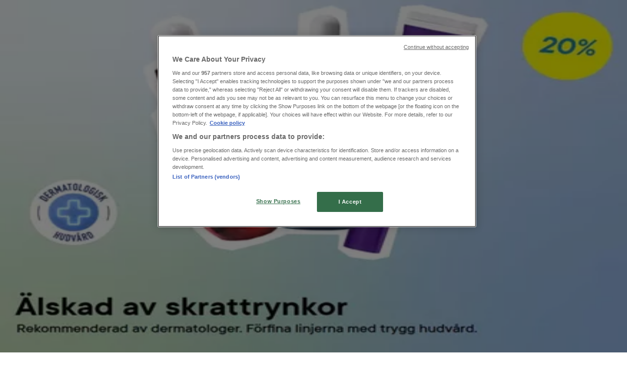

--- FILE ---
content_type: text/html; charset=utf-8
request_url: https://www.tiendeo.se/helsingborg/skonhet-och-parfym
body_size: 32384
content:
<!DOCTYPE html><html lang="sv-SE"><head><meta charSet="utf-8"/><meta name="viewport" content="width=device-width"/><link rel="icon" href="/favicon.ico"/><link rel="canonical" href="https://www.tiendeo.se/helsingborg/skonhet-och-parfym"/><title>Skönhet &amp; Parfym i Helsingborg | Rabattkoder &amp; Erbjudanden | Tiendeo</title><meta property="og:title" content="Skönhet &amp; Parfym i Helsingborg | Rabattkoder &amp; Erbjudanden | Tiendeo"/><meta name="description" content="Hitta de bästa rabatterna och erbjudanden för Skönhet &amp; Parfym i Helsingborg. &amp;#8226; Kicks, Lyko, Sephora... &amp;#8226; &amp;#10084; Börja spara pengar med Tiendeo!"/><meta property="og:description" content="Hitta de bästa rabatterna och erbjudanden för Skönhet &amp; Parfym i Helsingborg. &amp;#8226; Kicks, Lyko, Sephora... &amp;#8226; &amp;#10084; Börja spara pengar med Tiendeo!"/><meta name="keywords" content="HelsingborgSkönhet och Parfym The Body Shop, Yves Rocher, Kicks, köp, erbjudanden, billig, kataloger, utskick, butiker"/><meta name="robots" content="index, follow"/><link rel="preload" href="https://d1h08qwp2t1dnu.cloudfront.net/assets/media_p/sv_se/publications/page_assets/373782/1/page_1_level_2_547107705.webp" as="image" fetchpriority="high"/><link rel="preload" href="https://d1h08qwp2t1dnu.cloudfront.net/assets/media/sv_se/images/catene/logo_the-body-shop_transparent_webp.webp?modified=1719462012" as="image" fetchpriority="high"/><link rel="preload" href="https://d1h08qwp2t1dnu.cloudfront.net/assets/media/sv_se/images/volantini/small_686147_webp.webp?modified=1768828454" as="image" fetchpriority="high"/><link rel="preload" href="https://d1h08qwp2t1dnu.cloudfront.net/assets/media/sv_se/images/volantini/big_686147_webp_desktop.webp?modified=1768828454" as="image" fetchpriority="high"/><link rel="preload" href="https://d1h08qwp2t1dnu.cloudfront.net/assets/media/sv_se/images/catene/logo_cocopanda_transparent_webp.webp?modified=1719455045" as="image" fetchpriority="high"/><link rel="preload" href="https://d1h08qwp2t1dnu.cloudfront.net/assets/media/sv_se/images/volantini/small_686146_webp.webp?modified=1768827993" as="image" fetchpriority="high"/><link rel="preload" href="https://d1h08qwp2t1dnu.cloudfront.net/assets/media/sv_se/images/volantini/big_686146_webp_desktop.webp?modified=1768827993" as="image" fetchpriority="high"/><link rel="preload" href="https://d1h08qwp2t1dnu.cloudfront.net/assets/media/sv_se/images/catene/logo_nordicfeel_transparent_webp.webp?modified=1719463009" as="image" fetchpriority="high"/><link rel="preload" href="https://d1h08qwp2t1dnu.cloudfront.net/assets/media/sv_se/images/volantini/small_686145_webp.webp?modified=1768827735" as="image" fetchpriority="high"/><link rel="preload" href="https://d1h08qwp2t1dnu.cloudfront.net/assets/media/sv_se/images/volantini/big_686145_webp_desktop.webp?modified=1768827736" as="image" fetchpriority="high"/><link rel="preload" href="https://d1h08qwp2t1dnu.cloudfront.net/assets/media/sv_se/images/catene/logo_eleven_transparent_webp.webp?modified=1719456668" as="image" fetchpriority="high"/><link rel="preload" href="https://d1h08qwp2t1dnu.cloudfront.net/assets/media/sv_se/images/volantini/small_686144_webp.webp?modified=1768827502" as="image" fetchpriority="high"/><link rel="preload" href="https://d1h08qwp2t1dnu.cloudfront.net/assets/media/sv_se/images/volantini/big_686144_webp_desktop.webp?modified=1768827502" as="image" fetchpriority="high"/><link rel="preload" href="https://d1h08qwp2t1dnu.cloudfront.net/assets/media/sv_se/images/catene/logo_kicks_transparent_webp.webp?modified=1719471215" as="image" fetchpriority="high"/><link rel="preload" href="https://d1h08qwp2t1dnu.cloudfront.net/assets/media/sv_se/images/volantini/small_682873_webp.webp?modified=1768547024" as="image" fetchpriority="high"/><link rel="preload" href="https://d1h08qwp2t1dnu.cloudfront.net/assets/media/sv_se/images/volantini/big_682873_webp_desktop.webp?modified=1768547024" as="image" fetchpriority="high"/><link rel="preload" href="https://d1h08qwp2t1dnu.cloudfront.net/assets/media/sv_se/images/catene/logo_mary-kay_transparent_webp.webp?modified=1719456604" as="image" fetchpriority="high"/><link rel="preload" href="https://d1h08qwp2t1dnu.cloudfront.net/assets/media/sv_se/images/volantini/small_682445_webp.webp?modified=1768491770" as="image" fetchpriority="high"/><link rel="preload" href="https://d1h08qwp2t1dnu.cloudfront.net/assets/media/sv_se/images/volantini/big_682445_webp_desktop.webp?modified=1768491770" as="image" fetchpriority="high"/><link rel="preload" href="https://d1h08qwp2t1dnu.cloudfront.net/assets/media/sv_se/images/catene/logo_skincity_transparent_webp.webp?modified=1719455034" as="image" fetchpriority="high"/><link rel="preload" href="https://d1h08qwp2t1dnu.cloudfront.net/assets/media/sv_se/images/volantini/small_682444_webp.webp?modified=1768491053" as="image" fetchpriority="high"/><link rel="preload" href="https://d1h08qwp2t1dnu.cloudfront.net/assets/media/sv_se/images/volantini/big_682444_webp_desktop.webp?modified=1768491054" as="image" fetchpriority="high"/><link rel="preload" href="https://d1h08qwp2t1dnu.cloudfront.net/assets/media/sv_se/images/catene/logo_parfym_transparent_webp.webp?modified=1719454531" as="image" fetchpriority="high"/><meta name="next-head-count" content="33"/><link rel="preload" href="https://cdn.cookielaw.org/scripttemplates/otSDKStub.js" as="script"/><script async="" type="text/javascript" src="https://cdn.cookielaw.org/scripttemplates/otSDKStub.js" data-domain-script="86333d72-c040-49e7-8358-970dd214370a" data-document-language="true"></script><script>function OptanonWrapper() {
          window.__tcfapi('addEventListener', 2, (tcData, success) => {
            window.__tcfapi('removeEventListener', 2, () => { }, tcData.listenerId)
            if (!success) return
            window.tcData = tcData
            dispatchEvent(new CustomEvent('ot:loaded'))
            window.OneTrust.OnConsentChanged(function (obj) {
              dispatchEvent(new CustomEvent('ot:consentUpdate'))
            })
          })
        }</script><link rel="preload" href="/_next/static/media/e807dee2426166ad-s.p.woff2" as="font" type="font/woff2" crossorigin="anonymous" data-next-font="size-adjust"/><link rel="preload" href="/_next/static/css/46370628936fc3da.css" as="style"/><link rel="stylesheet" href="/_next/static/css/46370628936fc3da.css" data-n-g=""/><noscript data-n-css=""></noscript><script defer="" nomodule="" src="/_next/static/chunks/polyfills-c67a75d1b6f99dc8.js"></script><script defer="" src="/_next/static/chunks/9097-c41d45cb1534f48a.js"></script><script defer="" src="/_next/static/chunks/9599-1e51c8bacb93db47.js"></script><script defer="" src="/_next/static/chunks/8419.d79d6602929b4205.js"></script><script defer="" src="/_next/static/chunks/3436.71c3757e6f5ce474.js"></script><script defer="" src="/_next/static/chunks/8223.36340ea103b1d06e.js"></script><script defer="" src="/_next/static/chunks/6781.339711a55c488622.js"></script><script defer="" src="/_next/static/chunks/5659.27e2af38c8a1e647.js"></script><script defer="" src="/_next/static/chunks/7383.4c82e06677927ffb.js"></script><script defer="" src="/_next/static/chunks/2721.50253f095449ec31.js"></script><script defer="" src="/_next/static/chunks/6577-87eef19b3a1ba61e.js"></script><script defer="" src="/_next/static/chunks/6191-99c5e7102b9b1d09.js"></script><script defer="" src="/_next/static/chunks/3006-163c92a55e5e3bf7.js"></script><script defer="" src="/_next/static/chunks/9666-043da4aac32e6bc2.js"></script><script defer="" src="/_next/static/chunks/8499.f471c722e22380aa.js"></script><script defer="" src="/_next/static/chunks/1347-ec4c4937c8c75ee7.js"></script><script defer="" src="/_next/static/chunks/7388.40bdbfe63634b155.js"></script><script defer="" src="/_next/static/chunks/4180-9ec6d79f60be8103.js"></script><script defer="" src="/_next/static/chunks/6279.2d8c5e245f9d6a3e.js"></script><script defer="" src="/_next/static/chunks/218.5a1b23282e7563bb.js"></script><script defer="" src="/_next/static/chunks/3360.4c776ebb4d2d5f20.js"></script><script defer="" src="/_next/static/chunks/9114.88e21ec28490d37f.js"></script><script defer="" src="/_next/static/chunks/3048.9d3d59ea393db0c3.js"></script><script src="/_next/static/chunks/webpack-7688886fbcb076d4.js" defer=""></script><script src="/_next/static/chunks/framework-4dea08757e550bb8.js" defer=""></script><script src="/_next/static/chunks/main-a25621d87a89242c.js" defer=""></script><script src="/_next/static/chunks/pages/_app-aa9d8d11d06f9394.js" defer=""></script><script src="/_next/static/chunks/pages/%5BcountryCode%5D/retailer-category/%5B...slug%5D-13f598d8734fe396.js" defer=""></script><script src="/_next/static/xYwaSvCZuiLMy6GF5ptt2/_buildManifest.js" defer=""></script><script src="/_next/static/xYwaSvCZuiLMy6GF5ptt2/_ssgManifest.js" defer=""></script><style id="__jsx-2427475855">html{font-family:'__Open_Sans_a77483', '__Open_Sans_Fallback_a77483', -apple-system, BlinkMacSystemFont, avenir next, avenir, segoe ui, helvetica neue, Cantarell, Ubuntu, roboto, noto, helvetica, arial, sans-serif}</style></head><body data-country="se"><div id="__next"><div class="desktop:h-auto h-screen"><header class="bg-neutral-extralight-base shadow-md desktop:sticky top-0 z-20" data-testid="header"><div class="relative"><div class="h-12 tablet:h-20 flex justify-between p-3.5 
  tablet:p-5 border-b border-b-neutral-medium-100 header-background"><div class="flex tablet:gap-4 logo-light"><div class="desktop:pr-0 shrink-0 flex items-center h-full"><button type="button" aria-label="TND_HEADER_BURGERMENU_TITLE"><div class="flex flex-wrap items-center cursor-pointer"><span role="img" aria-hidden="true" style="width:20px;height:20px;min-width:20px;min-height:20px;display:inline-flex;font-size:inherit" class="side-menu-icon-color"><svg xmlns="http://www.w3.org/2000/svg" width="100%" height="100%" fill="none" viewBox="0 0 18 16"><path fill="currentColor" d="M0 16h18v-2H0v2Zm0-7h18V7H0v2Zm0-9v2h18V0H0Z"></path></svg></span></div></button></div><a class="relative flex" href="/helsingborg" aria-label="TND_ARIALABEL_GOTO" data-testid="website_marketplace_logo"><span role="img" aria-hidden="true" style="width:100px;height:33px;min-width:16px;min-height:16px;display:inline-flex;font-size:inherit" width="100" height="33" aria-label="TND_ARIALABEL_GOTO" class="self-center ml-3 tablet:m-0" alt="tiendeo logo"><svg xmlns="http://www.w3.org/2000/svg" width="100%" height="100%" fill="#D2312E" viewBox="0 0 120 32"><path fill="currentColor" fill-rule="evenodd" d="m12.675 9.784-1.418 3.908H7.673v10.917c0 1.387.166 2.315.5 2.782.334.467.973.7 1.918.7.39 0 1.056-.14 2.001-.424l.709 3.365c-1.557.645-3.072.968-4.545.968-1.417 0-2.647-.29-3.69-.869-1.042-.579-1.73-1.349-2.063-2.31-.25-.706-.376-1.822-.376-3.348V13.693H0V9.784h2.126c0-2.35.07-4.063.209-5.14L8.005 3.2a63.145 63.145 0 0 0-.333 6.584h5.003Zm7.9-8.743C19.89.347 19.053 0 18.065 0c-1.018 0-1.883.355-2.596 1.063-.713.709-1.069 1.554-1.069 2.537 0 .984.35 1.83 1.047 2.537.698.71 1.542 1.063 2.531 1.063 1.018 0 1.877-.354 2.575-1.063C21.25 5.43 21.6 4.584 21.6 3.6c0-1.012-.342-1.865-1.026-2.559ZM20 8.8l-5.6.898V31.2H20V8.8Zm20.55 20.239L38.395 25.7c-1.685 1.419-3.48 2.128-5.387 2.128-2.983 0-4.474-1.724-4.474-5.172v-.168H40.8v-1.293c0-4.282-.946-7.397-2.837-9.343C36.488 10.35 34.43 9.6 31.788 9.6c-2.754 0-5.007.974-6.76 2.92-1.752 1.947-2.628 4.755-2.628 8.426 0 3.365.918 6.049 2.754 8.051C26.99 30.999 29.437 32 32.497 32c2.948 0 5.633-.987 8.053-2.961ZM35.2 18.4h-6.4v-.085c0-3.143 1.1-4.715 3.303-4.715 1.1 0 1.913.425 2.436 1.274.44.709.661 1.8.661 3.271v.255Zm6.4-8.15 4.963-1.45c.528.939.792 1.85.792 2.73.501-.368 1.32-.91 2.461-1.62 1.14-.626 2.419-.94 3.837-.94 1.196 0 2.266.293 3.212.875.945.584 1.584 1.344 1.918 2.283.277.768.417 1.807.417 3.115V31.2h-5.547V17.026c0-1.077-.083-1.815-.248-2.213-.249-.652-.788-.979-1.615-.979-1.16 0-2.443.653-3.85 1.959V31.2h-5.59V15.37c0-1.962-.25-3.669-.75-5.12ZM79.204 23.5V.893L73.628 0v7.48c0 1.53.056 2.606.168 3.23-1.007-.822-2.278-1.233-3.815-1.233-2.711 0-4.92 1.062-6.624 3.187-1.705 2.125-2.557 4.887-2.557 8.287 0 3.372.803 6.056 2.41 8.053C64.818 31 66.978 32 69.688 32c1.928 0 3.577-.609 4.947-1.827.084.567.195.992.336 1.275H80c-.531-1.19-.796-3.84-.796-7.948Zm-8.542-9.1c.965 0 1.945.454 2.938 1.363v10.075c-.725.909-1.61 1.362-2.657 1.362-1.422 0-2.402-.44-2.938-1.321-.537-.88-.805-2.45-.805-4.707 0-4.514 1.153-6.772 3.462-6.772ZM98.95 29.039 96.795 25.7c-1.685 1.419-3.48 2.128-5.387 2.128-2.983 0-4.475-1.724-4.475-5.172v-.168H99.2v-1.293c0-4.282-.946-7.397-2.838-9.343C94.888 10.35 92.83 9.6 90.188 9.6c-2.754 0-5.007.974-6.76 2.92-1.752 1.947-2.628 4.755-2.628 8.426 0 3.365.918 6.049 2.753 8.051C85.39 30.999 87.837 32 90.897 32c2.948 0 5.633-.987 8.053-2.961ZM93.6 18.4h-6.4v-.085c0-3.143 1.1-4.715 3.303-4.715 1.101 0 1.913.425 2.436 1.274.44.709.661 1.8.661 3.271v.255Zm23.953-5.564c-1.797-2.157-4.202-3.236-7.215-3.236-2.876 0-5.184 1.03-6.926 3.089-1.741 2.06-2.612 4.784-2.612 8.174 0 3.39.871 6.094 2.612 8.111 1.742 2.017 4.05 3.026 6.926 3.026 2.93 0 5.273-1.001 7.029-3.005 1.755-2.003 2.633-4.77 2.633-8.3 0-3.306-.816-5.926-2.447-7.859Zm-9.753 2.986c.515-1.48 1.5-2.222 2.957-2.222 1.057 0 1.886.385 2.486 1.154.771.997 1.157 2.948 1.157 5.854 0 4.928-1.186 7.392-3.557 7.392-1.429 0-2.393-.584-2.893-1.752-.5-1.168-.75-3.019-.75-5.555 0-2.079.2-3.703.6-4.87Z" clip-rule="evenodd"></path></svg></span></a></div><div class="flex items-center space-x-4"><div class="w-full desktop:min-w-[480px] relative hidden desktop:block"><div class="flex"><div class="relative m-2.5 desktop:m-0 h-9 w-full flex items-center justify-center desktop:min-w-[480px]"><div class="relative w-full flex items-center justify-center h-9"><input type="text" class="w-full h-full py-2 border-2 rounded-full outline-offset-1 text-neutral-dark-base bg-neutral-extralight-base border-primary-base placeholder-neutral-dark-300 hover:border-neutral-dark-300 focus:outline-primary-100 focus:border-1 focus:border-primary-base px-3 pl-10 pr-10" name="search" placeholder="Willys, Lidl, ICA Maxi..." autoComplete="off" data-testid="search_input" value=""/><span role="img" aria-hidden="true" style="width:20px;height:20px;min-width:20px;min-height:20px;display:inline-flex;font-size:inherit" class="absolute left-0 my-2 mx-3 text-primary-base"><svg xmlns="http://www.w3.org/2000/svg" width="100%" height="100%" fill="none" viewBox="0 0 18 18"><path fill="currentColor" d="M12.864 11.32h-.813l-.288-.277A6.66 6.66 0 0 0 13.38 6.69a6.69 6.69 0 1 0-6.69 6.69 6.66 6.66 0 0 0 4.354-1.617l.278.289v.813L16.467 18 18 16.467l-5.136-5.146Zm-6.174 0a4.625 4.625 0 0 1-4.632-4.63A4.625 4.625 0 0 1 6.69 2.058a4.625 4.625 0 0 1 4.63 4.632 4.625 4.625 0 0 1-4.63 4.63Z"></path></svg></span><span role="img" aria-hidden="true" style="width:20px;height:20px;min-width:20px;min-height:20px;display:inline-flex;font-size:inherit" class="absolute right-0 my-2 mx-3 cursor-pointer text-neutral-dark-300 invisible"><svg xmlns="http://www.w3.org/2000/svg" width="100%" height="100%" fill="none" viewBox="0 0 20 20"><path fill="currentColor" d="M10 .4A9.591 9.591 0 0 0 .4 10c0 5.309 4.291 9.6 9.6 9.6 5.309 0 9.6-4.291 9.6-9.6 0-5.309-4.291-9.6-9.6-9.6Zm4.8 13.046L13.446 14.8 10 11.354 6.554 14.8 5.2 13.446 8.646 10 5.2 6.554 6.554 5.2 10 8.646 13.446 5.2 14.8 6.554 11.354 10l3.446 3.446Z"></path></svg></span></div></div></div></div><div data-testid="geolocator_open_dialog_button"><div><div class="cursor-pointer flex items-center gap-2"><p class="text-geolocator hidden desktop:block whitespace-nowrap">Du är här:</p><div class="font-bold max-w-[123px] tablet:max-w-none truncate header-geolocation-label" data-testid="geolocator_text_header">Helsingborg</div><span role="img" aria-hidden="true" style="width:16px;height:16px;min-width:16px;min-height:16px;display:inline-flex;font-size:inherit" class="chevron-header-geolocation"><svg xmlns="http://www.w3.org/2000/svg" width="100%" height="100%" fill="none" viewBox="0 0 20 20"><path fill="currentColor" d="M17.5 7.5 10 15 2.5 7.5l1.331-1.331L10 12.338l6.169-6.17L17.5 7.5Z"></path></svg></span></div></div></div></div></div></div><div class="flex items-center justify-center h-16 tablet:p-3.5 border-b border-b-neutral-medium-100 desktop:hidden bg-header-search-mobile"><div class="w-full desktop:min-w-[480px] desktop:hidden relative"><div class="flex"><div class="relative m-2.5 desktop:m-0 h-9 w-full flex items-center justify-center desktop:min-w-[480px]"><div class="relative w-full flex items-center justify-center h-9"><input type="text" class="w-full h-full py-2 border-2 rounded-full outline-offset-1 text-neutral-dark-base bg-neutral-extralight-base border-primary-base placeholder-neutral-dark-300 hover:border-neutral-dark-300 focus:outline-primary-100 focus:border-1 focus:border-primary-base px-3 pl-10 pr-10" name="search" placeholder="Willys, Lidl, ICA Maxi..." autoComplete="off" data-testid="search_input" value=""/><span role="img" aria-hidden="true" style="width:20px;height:20px;min-width:20px;min-height:20px;display:inline-flex;font-size:inherit" class="absolute left-0 my-2 mx-3 text-primary-base"><svg xmlns="http://www.w3.org/2000/svg" width="100%" height="100%" fill="none" viewBox="0 0 18 18"><path fill="currentColor" d="M12.864 11.32h-.813l-.288-.277A6.66 6.66 0 0 0 13.38 6.69a6.69 6.69 0 1 0-6.69 6.69 6.66 6.66 0 0 0 4.354-1.617l.278.289v.813L16.467 18 18 16.467l-5.136-5.146Zm-6.174 0a4.625 4.625 0 0 1-4.632-4.63A4.625 4.625 0 0 1 6.69 2.058a4.625 4.625 0 0 1 4.63 4.632 4.625 4.625 0 0 1-4.63 4.63Z"></path></svg></span><span role="img" aria-hidden="true" style="width:20px;height:20px;min-width:20px;min-height:20px;display:inline-flex;font-size:inherit" class="absolute right-0 my-2 mx-3 cursor-pointer text-neutral-dark-300 invisible"><svg xmlns="http://www.w3.org/2000/svg" width="100%" height="100%" fill="none" viewBox="0 0 20 20"><path fill="currentColor" d="M10 .4A9.591 9.591 0 0 0 .4 10c0 5.309 4.291 9.6 9.6 9.6 5.309 0 9.6-4.291 9.6-9.6 0-5.309-4.291-9.6-9.6-9.6Zm4.8 13.046L13.446 14.8 10 11.354 6.554 14.8 5.2 13.446 8.646 10 5.2 6.554 6.554 5.2 10 8.646 13.446 5.2 14.8 6.554 11.354 10l3.446 3.446Z"></path></svg></span></div></div></div></div></div><div class="tablet:sticky tablet:top-0 tablet:z-10 desktop:block"><div class="relative header-categories-background"><nav class="m-0" data-testid="categories_nav"><div class="flex items-center pt-1 pb-1 tablet:px-10 desktop:px-10 desktop:ml-34 overflow-x-auto scrollbar-hidden opacity-0"><a data-testid="category_button_17" class="py-2 whitespace-nowrap select-none font-semibold flex rounded-full uppercase text-xs header-categories-hover-unselected header-categories-text w-fit" href="/">Featured</a><a data-testid="category_button_1" class="py-2 whitespace-nowrap select-none font-semibold flex rounded-full uppercase text-xs header-categories-hover-unselected header-categories-text w-fit" href="/erbjudande-reklamblad/matbutiker">Matbutiker</a><a data-testid="category_button_2" class="py-2 whitespace-nowrap select-none font-semibold flex rounded-full uppercase text-xs header-categories-hover-unselected header-categories-text w-fit" href="/erbjudande-katalog/mobler-och-inredning">Möbler och Inredning</a><a data-testid="category_button_5" class="py-2 whitespace-nowrap select-none font-semibold flex rounded-full uppercase text-xs header-categories-hover-unselected header-categories-text w-fit" href="/erbjudande-katalog/bygg-och-traedgard">Bygg och Trädgård</a><a data-testid="category_button_3" class="py-2 whitespace-nowrap select-none font-semibold flex rounded-full uppercase text-xs header-categories-hover-unselected header-categories-text w-fit" href="/rabattkod-katalog/klaeder-skor-och-accessoarer">Kläder, Skor och Accessoarer</a><a data-testid="category_button_4" class="py-2 whitespace-nowrap select-none font-semibold flex rounded-full uppercase text-xs header-categories-hover-unselected header-categories-text w-fit" href="/rabattkod-reklamblad/elektronik-och-vitvaror">Elektronik och Vitvaror</a><a data-testid="category_button_6" class="py-2 whitespace-nowrap select-none font-semibold flex rounded-full uppercase text-xs header-categories-hover-unselected header-categories-text w-fit" href="/rabattkod-katalog/sport">Sport</a><a data-testid="category_button_9" class="py-2 whitespace-nowrap select-none font-semibold flex rounded-full uppercase text-xs header-categories-hover-unselected header-categories-text w-fit" href="/erbjudande-katalog/bilar-och-motor">Bilar och Motor</a><a data-testid="category_button_7" class="py-2 whitespace-nowrap select-none font-semibold flex rounded-full uppercase text-xs header-categories-hover-unselected header-categories-text w-fit" href="/rabattkod-katalog/leksaker-och-barn">Leksaker och Barn</a><a data-testid="category_button_15" class="py-2 whitespace-nowrap select-none font-semibold flex rounded-full uppercase text-xs px-4 header-categories-selected pointer-events-none w-fit" href="/">Skönhet och Parfym</a><a data-testid="category_button_11" class="py-2 whitespace-nowrap select-none font-semibold flex rounded-full uppercase text-xs header-categories-hover-unselected header-categories-text w-fit" href="/anbud-katalogerna/apotek-och-halsa">Apotek och Hälsa</a><a data-testid="category_button_12" class="py-2 whitespace-nowrap select-none font-semibold flex rounded-full uppercase text-xs header-categories-hover-unselected header-categories-text w-fit" href="/erbjudande-rabattkod/restauranger-och-kafeer">Restauranger och Kaféer</a><a data-testid="category_button_8" class="py-2 whitespace-nowrap select-none font-semibold flex rounded-full uppercase text-xs header-categories-hover-unselected header-categories-text w-fit" href="/rabattkod-katalog/bocker-och-kontorsmaterial">Böcker och Kontorsmaterial</a><a data-testid="category_button_10" class="py-2 whitespace-nowrap select-none font-semibold flex rounded-full uppercase text-xs header-categories-hover-unselected header-categories-text w-fit" href="/erbjudande-rabattkod/resor">Resor</a><a data-testid="category_button_14" class="py-2 whitespace-nowrap select-none font-semibold flex rounded-full uppercase text-xs header-categories-hover-unselected header-categories-text w-fit" href="/erbjudande-reklamblad/banker">Banker</a></div></nav></div></div></header><section class="max-w-[100vw] overflow-x-hidden flex flex-col items-center justify-center text-center"><span style="font-size:10px;margin-bottom:8px">Reklam</span><div style="width:728px;height:90px;max-width:728px;max-height:90px;overflow:hidden"><div id="div-gpt-ad-web_masthead" class="w-auto h-auto" data-testid="ad_header"></div></div></section><main class="tablet:gap-6 pt-3 tablet:pt-6 pb-10 overflow-x-hidden min-h-[1900px] px-2"><div><div class="grid"><section class="flex flex-col gap-6"><div class="grid desktop:col-span-12 mb-8 tablet:mb-12 pagetitle-container"><div class="page-title-container flex grow items-center pb-3 border-b border-neutral-dark-100 mb-8 tablet:mb-0"><div class="w-full flex justify-between items-center"><h1 class="page-title text-xl tablet:text-2xl font-extrabold" data-testid="page_title">Skönhet &amp; Parfym i Helsingborg - Rabattkoder, Erbjudanden &amp; Kataloger </h1></div></div><nav class=""><ul class="w-full flex-wrap justify-start align-center hidden [&amp;:not(:last-child)]:text-primary-base desktop:inline-flex"><li class="inline overflow-hidden"><a class="inline-block m-1 text-primary-base text-sm" data-testid="breadcrumb_section_link" href="/helsingborg">Tiendeo i Helsingborg</a><span class="m-1 text-primary-base text-sm">»</span></li><li class="inline overflow-hidden"><p class="inline-block m-1 text-primary-base text-sm !text-neutral-dark-base inline-block overflow-hidden max-w-full overflow-hidden max-w-full text-ellipsis" data-testid="breadcrumb_current_section">Skönhet och Parfym Erbjudanden i Helsingborg</p></li></ul></nav><script type="application/ld+json">{"@context":"https://schema.org","@type":"BreadcrumbList","itemListElement":[{"@type":"ListItem","position":1,"item":{"@type":"WebPage","@id":"https://www.tiendeo.se/helsingborg/skonhet-och-parfym","name":"Tiendeo i Helsingborg"}},{"@type":"ListItem","position":2,"name":"Skönhet och Parfym Erbjudanden i Helsingborg"}]}</script></div></section></div><div class="grid desktop:grid-cols-12 desktop:px-14"><section class="first:desktop:col-span-2 even:desktop:col-span-8 even:flex 
          even:flex-col even:gap-8 even:tablet:gap-10 even:desktop:gap-12 even:desktop:mx-6
          last:desktop:col-span-2 max-w-full overflow-hidden"><section class="max-w-[100vw] overflow-x-hidden flex-col items-center justify-center text-center hidden desktop:flex"><span style="font-size:10px;margin-bottom:8px">Reklam</span><div style="width:160px;height:600px;max-width:160px;max-height:600px;overflow:hidden"><div id="div-gpt-ad-web_lateral_left_desktop" class="w-auto h-auto" data-testid="ad_left"></div></div></section></section><section class="first:desktop:col-span-2 even:desktop:col-span-8 even:flex 
          even:flex-col even:gap-8 even:tablet:gap-10 even:desktop:gap-12 even:desktop:mx-6
          last:desktop:col-span-2 max-w-full overflow-hidden"><section class="flex flex-col items-center"><ul class="w-full flex flex-row flex-wrap justify-items-center -ml-4" data-testid="flyer_list"><li data-id="688446" data-type="flyer" data-order="0" data-weight="100" data-cid="15" data-utmm="c" class="js-flyer flyers-container" data-testid="flyer_list_item"><div class="flex overflow-hidden w-full h-full desktop:h-full flex-col shadow-md rounded-lg"><a class="flex flex-col" rel="nofollow" data-testid="flyer_item_link" href="/kataloger/688446"><div class="relative w-full overflow-hidden h-48 desktop:h-max desktop:aspect-[5/6]"><img alt="The Body Shop-katalog i Helsingborg | Kampanjpriser! | 2026-01-20T00:00:00.000Z - 2026-02-03T00:00:00.000Z" data-testid="blurred-background" fetchpriority="high" decoding="async" data-nimg="fill" class="object-cover blur-[130px]" style="position:absolute;height:100%;width:100%;left:0;top:0;right:0;bottom:0;color:transparent" src="https://d1h08qwp2t1dnu.cloudfront.net/assets/media_p/sv_se/publications/page_assets/373782/1/page_1_level_2_547107705.webp"/><img alt="The Body Shop-katalog i Helsingborg | Kampanjpriser! | 2026-01-20T00:00:00.000Z - 2026-02-03T00:00:00.000Z" fetchpriority="high" loading="eager" decoding="async" data-nimg="fill" class="object-contain relative" style="position:absolute;height:100%;width:100%;left:0;top:0;right:0;bottom:0;color:transparent" src="https://d1h08qwp2t1dnu.cloudfront.net/assets/media_p/sv_se/publications/page_assets/373782/1/page_1_level_2_547107705.webp"/><span class="font-bold px-2 rounded-full text-[10px] leading-4 py-0.5 uppercase bg-custom02-base absolute right-2 bottom-2 badge">Ny</span></div><div class="flex items-center py-2 px-2"><div class="flex w-7 h-7 mr-2 shrink-0 overflow-hidden rounded-full border border-neutral-light-base items-center"><img alt="The Body Shop" fetchpriority="high" width="28" height="28" decoding="async" data-nimg="1" style="color:transparent" src="https://d1h08qwp2t1dnu.cloudfront.net/assets/media/sv_se/images/catene/logo_the-body-shop_transparent_webp.webp?modified=1719462012"/></div><div class="flex-col"><h4 class="line-clamp-1 text-sm " data-testid="flyer_item_retailer_name">The Body Shop</h4></div></div><h3 class="font-bold text-sm line-clamp-2 pb-1 px-2 h-10" data-testid="flyer_item_title">Kampanjpriser!</h3><div class="flex text-xs px-2 py-2 min-h-12 desktop:min-h-10" data-testid="flyer_item_validity_block"><span class="text-neutral-medium-base w-1/2 break-words overflow-hidden" data-testid="flyer_item_expiration">Utgår den 
3/2</span><span class="text-primary-base text-right w-1/2 break-words overflow-hidden" data-testid="flyer_item_distance">Helsingborg</span></div></a></div></li><li data-id="686147" data-type="flyer" data-order="1" data-weight="1" data-cid="15" data-utmm="c" class="js-flyer flyers-container" data-testid="flyer_list_item"><div class="flex overflow-hidden w-full h-full desktop:h-full flex-col shadow-md rounded-lg"><a class="flex flex-col" rel="nofollow" data-testid="flyer_item_link" href="/kataloger/686147"><div class="relative w-full overflow-hidden h-48 desktop:h-max desktop:aspect-[5/6]"><img alt="Cocopanda-katalog i Helsingborg | Januari-Rea! Upp till 40% rabatt. | 2026-01-19T00:00:00.000Z - 2026-02-04T00:00:00.000Z" data-testid="blurred-background" fetchpriority="high" decoding="async" data-nimg="fill" class="object-cover blur-[130px]" style="position:absolute;height:100%;width:100%;left:0;top:0;right:0;bottom:0;color:transparent" src="https://d1h08qwp2t1dnu.cloudfront.net/assets/media/sv_se/images/volantini/small_686147_webp.webp?modified=1768828454"/><img alt="Cocopanda-katalog i Helsingborg | Januari-Rea! Upp till 40% rabatt. | 2026-01-19T00:00:00.000Z - 2026-02-04T00:00:00.000Z" fetchpriority="high" loading="eager" decoding="async" data-nimg="fill" class="object-contain relative" style="position:absolute;height:100%;width:100%;left:0;top:0;right:0;bottom:0;color:transparent" src="https://d1h08qwp2t1dnu.cloudfront.net/assets/media/sv_se/images/volantini/big_686147_webp_desktop.webp?modified=1768828454"/><span class="font-bold px-2 rounded-full text-[10px] leading-4 py-0.5 uppercase bg-custom02-base absolute right-2 bottom-2 badge">Ny</span></div><div class="flex items-center py-2 px-2"><div class="flex w-7 h-7 mr-2 shrink-0 overflow-hidden rounded-full border border-neutral-light-base items-center"><img alt="Cocopanda" fetchpriority="high" width="28" height="28" decoding="async" data-nimg="1" style="color:transparent" src="https://d1h08qwp2t1dnu.cloudfront.net/assets/media/sv_se/images/catene/logo_cocopanda_transparent_webp.webp?modified=1719455045"/></div><div class="flex-col"><h4 class="line-clamp-1 text-sm " data-testid="flyer_item_retailer_name">Cocopanda</h4></div></div><h3 class="font-bold text-sm line-clamp-2 pb-1 px-2 h-10" data-testid="flyer_item_title">Januari-Rea! Upp till 40% rabatt.</h3><div class="flex text-xs px-2 py-2 min-h-12 desktop:min-h-10" data-testid="flyer_item_validity_block"><span class="text-neutral-medium-base w-1/2 break-words overflow-hidden" data-testid="flyer_item_expiration">Utgår den 
4/2</span><span class="text-primary-base text-right w-1/2 break-words overflow-hidden" data-testid="flyer_item_distance">Helsingborg</span></div></a></div></li><li data-id="686146" data-type="flyer" data-order="2" data-weight="5" data-cid="15" data-utmm="c" class="js-flyer flyers-container" data-testid="flyer_list_item"><div class="flex overflow-hidden w-full h-full desktop:h-full flex-col shadow-md rounded-lg"><a class="flex flex-col" rel="nofollow" data-testid="flyer_item_link" href="/kataloger/686146"><div class="relative w-full overflow-hidden h-48 desktop:h-max desktop:aspect-[5/6]"><img alt="Nordicfeel-katalog i Helsingborg | Upp till 30%! | 2026-01-19T00:00:00.000Z - 2026-02-04T00:00:00.000Z" data-testid="blurred-background" fetchpriority="high" decoding="async" data-nimg="fill" class="object-cover blur-[130px]" style="position:absolute;height:100%;width:100%;left:0;top:0;right:0;bottom:0;color:transparent" src="https://d1h08qwp2t1dnu.cloudfront.net/assets/media/sv_se/images/volantini/small_686146_webp.webp?modified=1768827993"/><img alt="Nordicfeel-katalog i Helsingborg | Upp till 30%! | 2026-01-19T00:00:00.000Z - 2026-02-04T00:00:00.000Z" fetchpriority="high" loading="eager" decoding="async" data-nimg="fill" class="object-contain relative" style="position:absolute;height:100%;width:100%;left:0;top:0;right:0;bottom:0;color:transparent" src="https://d1h08qwp2t1dnu.cloudfront.net/assets/media/sv_se/images/volantini/big_686146_webp_desktop.webp?modified=1768827993"/><span class="font-bold px-2 rounded-full text-[10px] leading-4 py-0.5 uppercase bg-custom02-base absolute right-2 bottom-2 badge">Ny</span></div><div class="flex items-center py-2 px-2"><div class="flex w-7 h-7 mr-2 shrink-0 overflow-hidden rounded-full border border-neutral-light-base items-center"><img alt="Nordicfeel" fetchpriority="high" width="28" height="28" decoding="async" data-nimg="1" style="color:transparent" src="https://d1h08qwp2t1dnu.cloudfront.net/assets/media/sv_se/images/catene/logo_nordicfeel_transparent_webp.webp?modified=1719463009"/></div><div class="flex-col"><h4 class="line-clamp-1 text-sm " data-testid="flyer_item_retailer_name">Nordicfeel</h4></div></div><h3 class="font-bold text-sm line-clamp-2 pb-1 px-2 h-10" data-testid="flyer_item_title">Upp till 30%!</h3><div class="flex text-xs px-2 py-2 min-h-12 desktop:min-h-10" data-testid="flyer_item_validity_block"><span class="text-neutral-medium-base w-1/2 break-words overflow-hidden" data-testid="flyer_item_expiration">Utgår den 
4/2</span><span class="text-primary-base text-right w-1/2 break-words overflow-hidden" data-testid="flyer_item_distance">Helsingborg</span></div></a></div></li><li data-id="686145" data-type="flyer" data-order="3" data-weight="1" data-cid="15" data-utmm="c" class="js-flyer flyers-container" data-testid="flyer_list_item"><div class="flex overflow-hidden w-full h-full desktop:h-full flex-col shadow-md rounded-lg"><a class="flex flex-col" rel="nofollow" data-testid="flyer_item_link" href="/kataloger/686145"><div class="relative w-full overflow-hidden h-48 desktop:h-max desktop:aspect-[5/6]"><img alt="Eleven-katalog i Helsingborg | Upp till 40% på hudvårdsfavoriter! | 2026-01-19T00:00:00.000Z - 2026-02-04T00:00:00.000Z" data-testid="blurred-background" fetchpriority="high" decoding="async" data-nimg="fill" class="object-cover blur-[130px]" style="position:absolute;height:100%;width:100%;left:0;top:0;right:0;bottom:0;color:transparent" src="https://d1h08qwp2t1dnu.cloudfront.net/assets/media/sv_se/images/volantini/small_686145_webp.webp?modified=1768827735"/><img alt="Eleven-katalog i Helsingborg | Upp till 40% på hudvårdsfavoriter! | 2026-01-19T00:00:00.000Z - 2026-02-04T00:00:00.000Z" fetchpriority="high" loading="eager" decoding="async" data-nimg="fill" class="object-contain relative" style="position:absolute;height:100%;width:100%;left:0;top:0;right:0;bottom:0;color:transparent" src="https://d1h08qwp2t1dnu.cloudfront.net/assets/media/sv_se/images/volantini/big_686145_webp_desktop.webp?modified=1768827736"/><span class="font-bold px-2 rounded-full text-[10px] leading-4 py-0.5 uppercase bg-custom02-base absolute right-2 bottom-2 badge">Ny</span></div><div class="flex items-center py-2 px-2"><div class="flex w-7 h-7 mr-2 shrink-0 overflow-hidden rounded-full border border-neutral-light-base items-center"><img alt="Eleven" fetchpriority="high" width="28" height="28" decoding="async" data-nimg="1" style="color:transparent" src="https://d1h08qwp2t1dnu.cloudfront.net/assets/media/sv_se/images/catene/logo_eleven_transparent_webp.webp?modified=1719456668"/></div><div class="flex-col"><h4 class="line-clamp-1 text-sm " data-testid="flyer_item_retailer_name">Eleven</h4></div></div><h3 class="font-bold text-sm line-clamp-2 pb-1 px-2 h-10" data-testid="flyer_item_title">Upp till 40% på hudvårdsfavoriter!</h3><div class="flex text-xs px-2 py-2 min-h-12 desktop:min-h-10" data-testid="flyer_item_validity_block"><span class="text-neutral-medium-base w-1/2 break-words overflow-hidden" data-testid="flyer_item_expiration">Utgår den 
4/2</span><span class="text-primary-base text-right w-1/2 break-words overflow-hidden" data-testid="flyer_item_distance">Helsingborg</span></div></a></div></li><section class="max-w-[100vw] flex flex-col items-center justify-center text-center flyers-container w-full tablet:w-full desktop:w-full overflow-hidden"><span style="font-size:10px;margin-bottom:8px">Reklam</span><div style="width:728px;height:90px;max-width:728px;max-height:90px;overflow:hidden"><div id="div-gpt-ad-web_inpage" class="w-auto h-auto" data-testid="ad_flyers_grid"></div></div></section><li data-id="686144" data-type="flyer" data-order="4" data-weight="50" data-cid="15" data-utmm="c" class="js-flyer flyers-container" data-testid="flyer_list_item"><div class="flex overflow-hidden w-full h-full desktop:h-full flex-col shadow-md rounded-lg"><a class="flex flex-col" rel="nofollow" data-testid="flyer_item_link" href="/kataloger/686144"><div class="relative w-full overflow-hidden h-48 desktop:h-max desktop:aspect-[5/6]"><img alt="Kicks-katalog i Helsingborg | Julaskar 50%! | 2026-01-19T00:00:00.000Z - 2026-02-04T00:00:00.000Z" data-testid="blurred-background" fetchpriority="high" decoding="async" data-nimg="fill" class="object-cover blur-[130px]" style="position:absolute;height:100%;width:100%;left:0;top:0;right:0;bottom:0;color:transparent" src="https://d1h08qwp2t1dnu.cloudfront.net/assets/media/sv_se/images/volantini/small_686144_webp.webp?modified=1768827502"/><img alt="Kicks-katalog i Helsingborg | Julaskar 50%! | 2026-01-19T00:00:00.000Z - 2026-02-04T00:00:00.000Z" fetchpriority="high" loading="eager" decoding="async" data-nimg="fill" class="object-contain relative" style="position:absolute;height:100%;width:100%;left:0;top:0;right:0;bottom:0;color:transparent" src="https://d1h08qwp2t1dnu.cloudfront.net/assets/media/sv_se/images/volantini/big_686144_webp_desktop.webp?modified=1768827502"/><span class="font-bold px-2 rounded-full text-[10px] leading-4 py-0.5 uppercase bg-custom02-base absolute right-2 bottom-2 badge">Ny</span></div><div class="flex items-center py-2 px-2"><div class="flex w-7 h-7 mr-2 shrink-0 overflow-hidden rounded-full border border-neutral-light-base items-center"><img alt="Kicks" fetchpriority="high" width="28" height="28" decoding="async" data-nimg="1" style="color:transparent" src="https://d1h08qwp2t1dnu.cloudfront.net/assets/media/sv_se/images/catene/logo_kicks_transparent_webp.webp?modified=1719471215"/></div><div class="flex-col"><h4 class="line-clamp-1 text-sm " data-testid="flyer_item_retailer_name">Kicks</h4></div></div><h3 class="font-bold text-sm line-clamp-2 pb-1 px-2 h-10" data-testid="flyer_item_title">Julaskar 50%!</h3><div class="flex text-xs px-2 py-2 min-h-12 desktop:min-h-10" data-testid="flyer_item_validity_block"><span class="text-neutral-medium-base w-1/2 break-words overflow-hidden" data-testid="flyer_item_expiration">Utgår den 
4/2</span><span class="text-primary-base text-right w-1/2 break-words overflow-hidden" data-testid="flyer_item_distance">Helsingborg</span></div></a></div></li><li data-id="682873" data-type="flyer" data-order="5" data-weight="1" data-cid="15" data-utmm="c" class="js-flyer flyers-container" data-testid="flyer_list_item"><div class="flex overflow-hidden w-full h-full desktop:h-full flex-col shadow-md rounded-lg"><a class="flex flex-col" rel="nofollow" data-testid="flyer_item_link" href="/kataloger/682873"><div class="relative w-full overflow-hidden h-48 desktop:h-max desktop:aspect-[5/6]"><img alt="Mary Kay-katalog i Helsingborg | The LOOK | 2026-01-01T00:00:00.000Z - 2026-03-31T00:00:00.000Z" data-testid="blurred-background" fetchpriority="high" decoding="async" data-nimg="fill" class="object-cover blur-[130px]" style="position:absolute;height:100%;width:100%;left:0;top:0;right:0;bottom:0;color:transparent" src="https://d1h08qwp2t1dnu.cloudfront.net/assets/media/sv_se/images/volantini/small_682873_webp.webp?modified=1768547024"/><img alt="Mary Kay-katalog i Helsingborg | The LOOK | 2026-01-01T00:00:00.000Z - 2026-03-31T00:00:00.000Z" fetchpriority="high" loading="eager" decoding="async" data-nimg="fill" class="object-contain relative" style="position:absolute;height:100%;width:100%;left:0;top:0;right:0;bottom:0;color:transparent" src="https://d1h08qwp2t1dnu.cloudfront.net/assets/media/sv_se/images/volantini/big_682873_webp_desktop.webp?modified=1768547024"/></div><div class="flex items-center py-2 px-2"><div class="flex w-7 h-7 mr-2 shrink-0 overflow-hidden rounded-full border border-neutral-light-base items-center"><img alt="Mary Kay" fetchpriority="high" width="28" height="28" decoding="async" data-nimg="1" style="color:transparent" src="https://d1h08qwp2t1dnu.cloudfront.net/assets/media/sv_se/images/catene/logo_mary-kay_transparent_webp.webp?modified=1719456604"/></div><div class="flex-col"><h4 class="line-clamp-1 text-sm " data-testid="flyer_item_retailer_name">Mary Kay</h4></div></div><h3 class="font-bold text-sm line-clamp-2 pb-1 px-2 h-10" data-testid="flyer_item_title">The LOOK</h3><div class="flex text-xs px-2 py-2 min-h-12 desktop:min-h-10" data-testid="flyer_item_validity_block"><span class="text-neutral-medium-base w-1/2 break-words overflow-hidden" data-testid="flyer_item_expiration">Utgår den 
31/3</span><span class="text-primary-base text-right w-1/2 break-words overflow-hidden" data-testid="flyer_item_distance">Helsingborg</span></div></a></div></li><li data-id="682445" data-type="flyer" data-order="6" data-weight="1" data-cid="15" data-utmm="c" class="js-flyer flyers-container" data-testid="flyer_list_item"><div class="flex overflow-hidden w-full h-full desktop:h-full flex-col shadow-md rounded-lg"><a class="flex flex-col" rel="nofollow" data-testid="flyer_item_link" href="/kataloger/682445"><div class="relative w-full overflow-hidden h-48 desktop:h-max desktop:aspect-[5/6]"><img alt="Skincity-katalog i Helsingborg | Julaskar 50%! | 2026-01-15T00:00:00.000Z - 2026-01-31T00:00:00.000Z" data-testid="blurred-background" fetchpriority="high" decoding="async" data-nimg="fill" class="object-cover blur-[130px]" style="position:absolute;height:100%;width:100%;left:0;top:0;right:0;bottom:0;color:transparent" src="https://d1h08qwp2t1dnu.cloudfront.net/assets/media/sv_se/images/volantini/small_682445_webp.webp?modified=1768491770"/><img alt="Skincity-katalog i Helsingborg | Julaskar 50%! | 2026-01-15T00:00:00.000Z - 2026-01-31T00:00:00.000Z" fetchpriority="high" loading="eager" decoding="async" data-nimg="fill" class="object-contain relative" style="position:absolute;height:100%;width:100%;left:0;top:0;right:0;bottom:0;color:transparent" src="https://d1h08qwp2t1dnu.cloudfront.net/assets/media/sv_se/images/volantini/big_682445_webp_desktop.webp?modified=1768491770"/></div><div class="flex items-center py-2 px-2"><div class="flex w-7 h-7 mr-2 shrink-0 overflow-hidden rounded-full border border-neutral-light-base items-center"><img alt="Skincity" fetchpriority="high" width="28" height="28" decoding="async" data-nimg="1" style="color:transparent" src="https://d1h08qwp2t1dnu.cloudfront.net/assets/media/sv_se/images/catene/logo_skincity_transparent_webp.webp?modified=1719455034"/></div><div class="flex-col"><h4 class="line-clamp-1 text-sm " data-testid="flyer_item_retailer_name">Skincity</h4></div></div><h3 class="font-bold text-sm line-clamp-2 pb-1 px-2 h-10" data-testid="flyer_item_title">Julaskar 50%!</h3><div class="flex text-xs px-2 py-2 min-h-12 desktop:min-h-10" data-testid="flyer_item_validity_block"><span class="text-neutral-medium-base w-1/2 break-words overflow-hidden" data-testid="flyer_item_expiration">Utgår den 
31/1</span><span class="text-primary-base text-right w-1/2 break-words overflow-hidden" data-testid="flyer_item_distance">Helsingborg</span></div></a></div></li><li data-id="682444" data-type="flyer" data-order="7" data-weight="25" data-cid="15" data-utmm="c" class="js-flyer flyers-container" data-testid="flyer_list_item"><div class="flex overflow-hidden w-full h-full desktop:h-full flex-col shadow-md rounded-lg"><a class="flex flex-col" rel="nofollow" data-testid="flyer_item_link" href="/kataloger/682444"><div class="relative w-full overflow-hidden h-48 desktop:h-max desktop:aspect-[5/6]"><img alt="Parfym-katalog i Helsingborg | Köp 2 få 50%! | 2026-01-15T00:00:00.000Z - 2026-01-30T00:00:00.000Z" data-testid="blurred-background" fetchpriority="high" decoding="async" data-nimg="fill" class="object-cover blur-[130px]" style="position:absolute;height:100%;width:100%;left:0;top:0;right:0;bottom:0;color:transparent" src="https://d1h08qwp2t1dnu.cloudfront.net/assets/media/sv_se/images/volantini/small_682444_webp.webp?modified=1768491053"/><img alt="Parfym-katalog i Helsingborg | Köp 2 få 50%! | 2026-01-15T00:00:00.000Z - 2026-01-30T00:00:00.000Z" fetchpriority="high" loading="eager" decoding="async" data-nimg="fill" class="object-contain relative" style="position:absolute;height:100%;width:100%;left:0;top:0;right:0;bottom:0;color:transparent" src="https://d1h08qwp2t1dnu.cloudfront.net/assets/media/sv_se/images/volantini/big_682444_webp_desktop.webp?modified=1768491054"/></div><div class="flex items-center py-2 px-2"><div class="flex w-7 h-7 mr-2 shrink-0 overflow-hidden rounded-full border border-neutral-light-base items-center"><img alt="Parfym" fetchpriority="high" width="28" height="28" decoding="async" data-nimg="1" style="color:transparent" src="https://d1h08qwp2t1dnu.cloudfront.net/assets/media/sv_se/images/catene/logo_parfym_transparent_webp.webp?modified=1719454531"/></div><div class="flex-col"><h4 class="line-clamp-1 text-sm " data-testid="flyer_item_retailer_name">Parfym</h4></div></div><h3 class="font-bold text-sm line-clamp-2 pb-1 px-2 h-10" data-testid="flyer_item_title">Köp 2 få 50%!</h3><div class="flex text-xs px-2 py-2 min-h-12 desktop:min-h-10" data-testid="flyer_item_validity_block"><span class="text-neutral-medium-base w-1/2 break-words overflow-hidden" data-testid="flyer_item_expiration">Utgår den 
30/1</span><span class="text-primary-base text-right w-1/2 break-words overflow-hidden" data-testid="flyer_item_distance">Helsingborg</span></div></a></div></li><li data-id="679058" data-type="flyer" data-order="8" data-weight="47" data-cid="15" data-utmm="c" class="js-flyer flyers-container" data-testid="flyer_list_item"><div class="flex overflow-hidden w-full h-full desktop:h-full flex-col shadow-md rounded-lg"><a class="flex flex-col" rel="nofollow" data-testid="flyer_item_link" href="/kataloger/679058"><div class="relative w-full overflow-hidden h-48 desktop:h-max desktop:aspect-[5/6]"><img alt="Grand Parfymeri-katalog i Helsingborg | Upp till 75%! | 2026-01-12T00:00:00.000Z - 2026-01-27T00:00:00.000Z" data-testid="blurred-background" loading="lazy" decoding="async" data-nimg="fill" class="object-cover blur-[130px]" style="position:absolute;height:100%;width:100%;left:0;top:0;right:0;bottom:0;color:transparent" src="https://d1h08qwp2t1dnu.cloudfront.net/assets/media/sv_se/images/volantini/small_679058_webp.webp?modified=1768232131"/><img alt="Grand Parfymeri-katalog i Helsingborg | Upp till 75%! | 2026-01-12T00:00:00.000Z - 2026-01-27T00:00:00.000Z" loading="lazy" decoding="async" data-nimg="fill" class="object-contain relative" style="position:absolute;height:100%;width:100%;left:0;top:0;right:0;bottom:0;color:transparent" src="https://d1h08qwp2t1dnu.cloudfront.net/assets/media/sv_se/images/volantini/big_679058_webp_desktop.webp?modified=1768232131"/></div><div class="flex items-center py-2 px-2"><div class="flex w-7 h-7 mr-2 shrink-0 overflow-hidden rounded-full border border-neutral-light-base items-center"><img alt="Grand Parfymeri" loading="lazy" width="28" height="28" decoding="async" data-nimg="1" style="color:transparent" src="https://d1h08qwp2t1dnu.cloudfront.net/assets/media/sv_se/images/catene/logo_grand-parfymeri_transparent_webp.webp?modified=1719455094"/></div><div class="flex-col"><h4 class="line-clamp-1 text-sm " data-testid="flyer_item_retailer_name">Grand Parfymeri</h4></div></div><h3 class="font-bold text-sm line-clamp-2 pb-1 px-2 h-10" data-testid="flyer_item_title">Upp till 75%!</h3><div class="flex text-xs px-2 py-2 min-h-12 desktop:min-h-10" data-testid="flyer_item_validity_block"><span class="text-neutral-medium-base w-1/2 break-words overflow-hidden" data-testid="flyer_item_expiration">Utgår den 
27/1</span><span class="text-primary-base text-right w-1/2 break-words overflow-hidden" data-testid="flyer_item_distance">Helsingborg</span></div></a></div></li><li data-id="679057" data-type="flyer" data-order="9" data-weight="50" data-cid="15" data-utmm="c" class="js-flyer flyers-container" data-testid="flyer_list_item"><div class="flex overflow-hidden w-full h-full desktop:h-full flex-col shadow-md rounded-lg"><a class="flex flex-col" rel="nofollow" data-testid="flyer_item_link" href="/kataloger/679057"><div class="relative w-full overflow-hidden h-48 desktop:h-max desktop:aspect-[5/6]"><img alt="Yves Rocher-katalog i Helsingborg | Outlet! Upp till -60%. | 2026-01-12T00:00:00.000Z - 2026-01-27T00:00:00.000Z" data-testid="blurred-background" loading="lazy" decoding="async" data-nimg="fill" class="object-cover blur-[130px]" style="position:absolute;height:100%;width:100%;left:0;top:0;right:0;bottom:0;color:transparent" src="https://d1h08qwp2t1dnu.cloudfront.net/assets/media/sv_se/images/volantini/small_679057_webp.webp?modified=1768231697"/><img alt="Yves Rocher-katalog i Helsingborg | Outlet! Upp till -60%. | 2026-01-12T00:00:00.000Z - 2026-01-27T00:00:00.000Z" loading="lazy" decoding="async" data-nimg="fill" class="object-contain relative" style="position:absolute;height:100%;width:100%;left:0;top:0;right:0;bottom:0;color:transparent" src="https://d1h08qwp2t1dnu.cloudfront.net/assets/media/sv_se/images/volantini/big_679057_webp_desktop.webp?modified=1768231698"/></div><div class="flex items-center py-2 px-2"><div class="flex w-7 h-7 mr-2 shrink-0 overflow-hidden rounded-full border border-neutral-light-base items-center"><img alt="Yves Rocher" loading="lazy" width="28" height="28" decoding="async" data-nimg="1" style="color:transparent" src="https://d1h08qwp2t1dnu.cloudfront.net/assets/media/sv_se/images/catene/logo_yves-rocher_transparent_webp.webp?modified=1719468012"/></div><div class="flex-col"><h4 class="line-clamp-1 text-sm " data-testid="flyer_item_retailer_name">Yves Rocher</h4></div></div><h3 class="font-bold text-sm line-clamp-2 pb-1 px-2 h-10" data-testid="flyer_item_title">Outlet! Upp till -60%.</h3><div class="flex text-xs px-2 py-2 min-h-12 desktop:min-h-10" data-testid="flyer_item_validity_block"><span class="text-neutral-medium-base w-1/2 break-words overflow-hidden" data-testid="flyer_item_expiration">Utgår den 
27/1</span><span class="text-primary-base text-right w-1/2 break-words overflow-hidden" data-testid="flyer_item_distance">Helsingborg</span></div></a></div></li><li data-id="679056" data-type="flyer" data-order="10" data-weight="50" data-cid="15" data-utmm="c" class="js-flyer flyers-container" data-testid="flyer_list_item"><div class="flex overflow-hidden w-full h-full desktop:h-full flex-col shadow-md rounded-lg"><a class="flex flex-col" rel="nofollow" data-testid="flyer_item_link" href="/kataloger/679056"><div class="relative w-full overflow-hidden h-48 desktop:h-max desktop:aspect-[5/6]"><img alt="Yves Rocher-katalog i Helsingborg | Uppp till -50%! | 2026-01-12T00:00:00.000Z - 2026-01-27T00:00:00.000Z" data-testid="blurred-background" loading="lazy" decoding="async" data-nimg="fill" class="object-cover blur-[130px]" style="position:absolute;height:100%;width:100%;left:0;top:0;right:0;bottom:0;color:transparent" src="https://d1h08qwp2t1dnu.cloudfront.net/assets/media/sv_se/images/volantini/small_679056_webp.webp?modified=1768231448"/><img alt="Yves Rocher-katalog i Helsingborg | Uppp till -50%! | 2026-01-12T00:00:00.000Z - 2026-01-27T00:00:00.000Z" loading="lazy" decoding="async" data-nimg="fill" class="object-contain relative" style="position:absolute;height:100%;width:100%;left:0;top:0;right:0;bottom:0;color:transparent" src="https://d1h08qwp2t1dnu.cloudfront.net/assets/media/sv_se/images/volantini/big_679056_webp_desktop.webp?modified=1768231448"/></div><div class="flex items-center py-2 px-2"><div class="flex w-7 h-7 mr-2 shrink-0 overflow-hidden rounded-full border border-neutral-light-base items-center"><img alt="Yves Rocher" loading="lazy" width="28" height="28" decoding="async" data-nimg="1" style="color:transparent" src="https://d1h08qwp2t1dnu.cloudfront.net/assets/media/sv_se/images/catene/logo_yves-rocher_transparent_webp.webp?modified=1719468012"/></div><div class="flex-col"><h4 class="line-clamp-1 text-sm " data-testid="flyer_item_retailer_name">Yves Rocher</h4></div></div><h3 class="font-bold text-sm line-clamp-2 pb-1 px-2 h-10" data-testid="flyer_item_title">Uppp till -50%!</h3><div class="flex text-xs px-2 py-2 min-h-12 desktop:min-h-10" data-testid="flyer_item_validity_block"><span class="text-neutral-medium-base w-1/2 break-words overflow-hidden" data-testid="flyer_item_expiration">Utgår den 
27/1</span><span class="text-primary-base text-right w-1/2 break-words overflow-hidden" data-testid="flyer_item_distance">Helsingborg</span></div></a></div></li><li data-id="679055" data-type="flyer" data-order="11" data-weight="50" data-cid="15" data-utmm="c" class="js-flyer flyers-container" data-testid="flyer_list_item"><div class="flex overflow-hidden w-full h-full desktop:h-full flex-col shadow-md rounded-lg"><a class="flex flex-col" rel="nofollow" data-testid="flyer_item_link" href="/kataloger/679055"><div class="relative w-full overflow-hidden h-48 desktop:h-max desktop:aspect-[5/6]"><img alt="Lyko-katalog i Helsingborg | Upp till 20%! | 2026-01-12T00:00:00.000Z - 2026-01-27T00:00:00.000Z" data-testid="blurred-background" loading="lazy" decoding="async" data-nimg="fill" class="object-cover blur-[130px]" style="position:absolute;height:100%;width:100%;left:0;top:0;right:0;bottom:0;color:transparent" src="https://d1h08qwp2t1dnu.cloudfront.net/assets/media/sv_se/images/volantini/small_679055_webp.webp?modified=1768231072"/><img alt="Lyko-katalog i Helsingborg | Upp till 20%! | 2026-01-12T00:00:00.000Z - 2026-01-27T00:00:00.000Z" loading="lazy" decoding="async" data-nimg="fill" class="object-contain relative" style="position:absolute;height:100%;width:100%;left:0;top:0;right:0;bottom:0;color:transparent" src="https://d1h08qwp2t1dnu.cloudfront.net/assets/media/sv_se/images/volantini/big_679055_webp_desktop.webp?modified=1768231072"/></div><div class="flex items-center py-2 px-2"><div class="flex w-7 h-7 mr-2 shrink-0 overflow-hidden rounded-full border border-neutral-light-base items-center"><img alt="Lyko" loading="lazy" width="28" height="28" decoding="async" data-nimg="1" style="color:transparent" src="https://d1h08qwp2t1dnu.cloudfront.net/assets/media/sv_se/images/catene/logo_lyko_transparent_webp.webp?modified=1719456601"/></div><div class="flex-col"><h4 class="line-clamp-1 text-sm " data-testid="flyer_item_retailer_name">Lyko</h4></div></div><h3 class="font-bold text-sm line-clamp-2 pb-1 px-2 h-10" data-testid="flyer_item_title">Upp till 20%!</h3><div class="flex text-xs px-2 py-2 min-h-12 desktop:min-h-10" data-testid="flyer_item_validity_block"><span class="text-neutral-medium-base w-1/2 break-words overflow-hidden" data-testid="flyer_item_expiration">Utgår den 
27/1</span><span class="text-primary-base text-right w-1/2 break-words overflow-hidden" data-testid="flyer_item_distance">Helsingborg</span></div></a></div></li></ul><div class="my-4 w-full flex justify-center"><button type="button" class="inline-flex justify-center items-center gap-2 text-sm border-primary-base px-4 uppercase hover:border-primary-base py-2 rounded-lg text-neutral-extralight-base bg-primary-base border self-center hover:no-underline hover:bg-primary-base hover:text-neutral-extralight-base font-bold w-full tablet:w-1/2 tablet:max-w-[400]" data-testid="load-more-button"><span data-testid="load-more-button-text">Visa fler</span><span role="img" aria-hidden="true" style="width:16px;height:16px;min-width:16px;min-height:16px;display:inline-flex;font-size:inherit" data-testid="load-more-button-icon"><svg xmlns="http://www.w3.org/2000/svg" width="100%" height="100%" fill="none" viewBox="0 0 20 20"><path fill="currentColor" d="M17.5 7.5 10 15 2.5 7.5l1.331-1.331L10 12.338l6.169-6.17L17.5 7.5Z"></path></svg></span></button></div><section class="max-w-[100vw] flex flex-col items-center justify-center text-center flyers-container w-full tablet:w-full desktop:w-full overflow-hidden"><span style="font-size:10px;margin-bottom:8px">Reklam</span><div style="width:728px;height:90px;max-width:728px;max-height:90px;overflow:hidden"><div id="div-gpt-ad-web_inpage-1" class="w-auto h-auto" data-testid="ad_flyers_grid"></div></div></section></section><script type="application/ld+json">{"@context":"https://schema.org","@type":"OfferCatalog","itemListElement":[{"@type":"SaleEvent","endDate":"2026-02-03T00:00:00.000Z","startDate":"2026-01-20T00:00:00.000Z","image":"","name":"Kampanjpriser!","url":"https://www.tiendeo.se/helsingborg/skonhet-och-parfym","description":"Skönhet & Parfym i Helsingborg - Rabattkoder, Erbjudanden & Kataloger","eventStatus":"http://schema.org/EventScheduled","eventAttendanceMode":"http://schema.org/OfflineEventAttendanceMode","location":{"@type":"Place","image":"https://d1h08qwp2t1dnu.cloudfront.net/assets/media/sv_se/images/catene/logo_the-body-shop_transparent_webp.webp?modified=1719462012","name":"Skönhet & Parfym i Helsingborg - Rabattkoder, Erbjudanden & Kataloger","url":"https://www.tiendeo.se/helsingborg/skonhet-och-parfym","address":{"@type":"PostalAddress","name":"The Body Shop Sweden"}},"organizer":{"@type":"Organization","url":"https://www.tiendeo.se/helsingborg/skonhet-och-parfym","name":"The Body Shop Sweden"},"performer":{"@type":"Organization","name":"The Body Shop Sweden"}},{"@type":"SaleEvent","endDate":"2026-02-04T00:00:00.000Z","startDate":"2026-01-19T00:00:00.000Z","image":"https://d1h08qwp2t1dnu.cloudfront.net/assets/media/sv_se/images/volantini/small_686147@2x_webp.webp?modified=1768828454","name":"Januari-Rea! Upp till 40% rabatt.","url":"https://www.tiendeo.se/helsingborg/skonhet-och-parfym","description":"Skönhet & Parfym i Helsingborg - Rabattkoder, Erbjudanden & Kataloger","eventStatus":"http://schema.org/EventScheduled","eventAttendanceMode":"http://schema.org/OfflineEventAttendanceMode","location":{"@type":"Place","image":"https://d1h08qwp2t1dnu.cloudfront.net/assets/media/sv_se/images/catene/logo_cocopanda_transparent_webp.webp?modified=1719455045","name":"Skönhet & Parfym i Helsingborg - Rabattkoder, Erbjudanden & Kataloger","url":"https://www.tiendeo.se/helsingborg/skonhet-och-parfym","address":{"@type":"PostalAddress","name":"Cocopanda Sweden"}},"organizer":{"@type":"Organization","url":"https://www.tiendeo.se/helsingborg/skonhet-och-parfym","name":"Cocopanda Sweden"},"performer":{"@type":"Organization","name":"Cocopanda Sweden"}},{"@type":"SaleEvent","endDate":"2026-02-04T00:00:00.000Z","startDate":"2026-01-19T00:00:00.000Z","image":"https://d1h08qwp2t1dnu.cloudfront.net/assets/media/sv_se/images/volantini/small_686146@2x_webp.webp?modified=1768827993","name":"Upp till 30%!","url":"https://www.tiendeo.se/helsingborg/skonhet-och-parfym","description":"Skönhet & Parfym i Helsingborg - Rabattkoder, Erbjudanden & Kataloger","eventStatus":"http://schema.org/EventScheduled","eventAttendanceMode":"http://schema.org/OfflineEventAttendanceMode","location":{"@type":"Place","image":"https://d1h08qwp2t1dnu.cloudfront.net/assets/media/sv_se/images/catene/logo_nordicfeel_transparent_webp.webp?modified=1719463009","name":"Skönhet & Parfym i Helsingborg - Rabattkoder, Erbjudanden & Kataloger","url":"https://www.tiendeo.se/helsingborg/skonhet-och-parfym","address":{"@type":"PostalAddress","name":"Nordicfeel Sweden"}},"organizer":{"@type":"Organization","url":"https://www.tiendeo.se/helsingborg/skonhet-och-parfym","name":"Nordicfeel Sweden"},"performer":{"@type":"Organization","name":"Nordicfeel Sweden"}},{"@type":"SaleEvent","endDate":"2026-02-04T00:00:00.000Z","startDate":"2026-01-19T00:00:00.000Z","image":"https://d1h08qwp2t1dnu.cloudfront.net/assets/media/sv_se/images/volantini/small_686145@2x_webp.webp?modified=1768827735","name":"Upp till 40% på hudvårdsfavoriter!","url":"https://www.tiendeo.se/helsingborg/skonhet-och-parfym","description":"Skönhet & Parfym i Helsingborg - Rabattkoder, Erbjudanden & Kataloger","eventStatus":"http://schema.org/EventScheduled","eventAttendanceMode":"http://schema.org/OfflineEventAttendanceMode","location":{"@type":"Place","image":"https://d1h08qwp2t1dnu.cloudfront.net/assets/media/sv_se/images/catene/logo_eleven_transparent_webp.webp?modified=1719456668","name":"Skönhet & Parfym i Helsingborg - Rabattkoder, Erbjudanden & Kataloger","url":"https://www.tiendeo.se/helsingborg/skonhet-och-parfym","address":{"@type":"PostalAddress","name":"Eleven Sweden"}},"organizer":{"@type":"Organization","url":"https://www.tiendeo.se/helsingborg/skonhet-och-parfym","name":"Eleven Sweden"},"performer":{"@type":"Organization","name":"Eleven Sweden"}},{"@type":"SaleEvent","endDate":"2026-02-04T00:00:00.000Z","startDate":"2026-01-19T00:00:00.000Z","image":"https://d1h08qwp2t1dnu.cloudfront.net/assets/media/sv_se/images/volantini/small_686144@2x_webp.webp?modified=1768827502","name":"Julaskar 50%!","url":"https://www.tiendeo.se/helsingborg/skonhet-och-parfym","description":"Skönhet & Parfym i Helsingborg - Rabattkoder, Erbjudanden & Kataloger","eventStatus":"http://schema.org/EventScheduled","eventAttendanceMode":"http://schema.org/OfflineEventAttendanceMode","location":{"@type":"Place","image":"https://d1h08qwp2t1dnu.cloudfront.net/assets/media/sv_se/images/catene/logo_kicks_transparent_webp.webp?modified=1719471215","name":"Skönhet & Parfym i Helsingborg - Rabattkoder, Erbjudanden & Kataloger","url":"https://www.tiendeo.se/helsingborg/skonhet-och-parfym","address":{"@type":"PostalAddress","name":"Kicks Sweden"}},"organizer":{"@type":"Organization","url":"https://www.tiendeo.se/helsingborg/skonhet-och-parfym","name":"Kicks Sweden"},"performer":{"@type":"Organization","name":"Kicks Sweden"}},{"@type":"SaleEvent","endDate":"2026-03-31T00:00:00.000Z","startDate":"2026-01-01T00:00:00.000Z","image":"https://d1h08qwp2t1dnu.cloudfront.net/assets/media/sv_se/images/volantini/small_682873@2x_webp.webp?modified=1768547024","name":"The LOOK","url":"https://www.tiendeo.se/helsingborg/skonhet-och-parfym","description":"Skönhet & Parfym i Helsingborg - Rabattkoder, Erbjudanden & Kataloger","eventStatus":"http://schema.org/EventScheduled","eventAttendanceMode":"http://schema.org/OfflineEventAttendanceMode","location":{"@type":"Place","image":"https://d1h08qwp2t1dnu.cloudfront.net/assets/media/sv_se/images/catene/logo_mary-kay_transparent_webp.webp?modified=1719456604","name":"Skönhet & Parfym i Helsingborg - Rabattkoder, Erbjudanden & Kataloger","url":"https://www.tiendeo.se/helsingborg/skonhet-och-parfym","address":{"@type":"PostalAddress","name":"Mary Kay Sweden"}},"organizer":{"@type":"Organization","url":"https://www.tiendeo.se/helsingborg/skonhet-och-parfym","name":"Mary Kay Sweden"},"performer":{"@type":"Organization","name":"Mary Kay Sweden"}},{"@type":"SaleEvent","endDate":"2026-01-31T00:00:00.000Z","startDate":"2026-01-15T00:00:00.000Z","image":"https://d1h08qwp2t1dnu.cloudfront.net/assets/media/sv_se/images/volantini/small_682445@2x_webp.webp?modified=1768491770","name":"Julaskar 50%!","url":"https://www.tiendeo.se/helsingborg/skonhet-och-parfym","description":"Skönhet & Parfym i Helsingborg - Rabattkoder, Erbjudanden & Kataloger","eventStatus":"http://schema.org/EventScheduled","eventAttendanceMode":"http://schema.org/OfflineEventAttendanceMode","location":{"@type":"Place","image":"https://d1h08qwp2t1dnu.cloudfront.net/assets/media/sv_se/images/catene/logo_skincity_transparent_webp.webp?modified=1719455034","name":"Skönhet & Parfym i Helsingborg - Rabattkoder, Erbjudanden & Kataloger","url":"https://www.tiendeo.se/helsingborg/skonhet-och-parfym","address":{"@type":"PostalAddress","name":"Skincity Sweden"}},"organizer":{"@type":"Organization","url":"https://www.tiendeo.se/helsingborg/skonhet-och-parfym","name":"Skincity Sweden"},"performer":{"@type":"Organization","name":"Skincity Sweden"}},{"@type":"SaleEvent","endDate":"2026-01-30T00:00:00.000Z","startDate":"2026-01-15T00:00:00.000Z","image":"https://d1h08qwp2t1dnu.cloudfront.net/assets/media/sv_se/images/volantini/small_682444@2x_webp.webp?modified=1768491053","name":"Köp 2 få 50%!","url":"https://www.tiendeo.se/helsingborg/skonhet-och-parfym","description":"Skönhet & Parfym i Helsingborg - Rabattkoder, Erbjudanden & Kataloger","eventStatus":"http://schema.org/EventScheduled","eventAttendanceMode":"http://schema.org/OfflineEventAttendanceMode","location":{"@type":"Place","image":"https://d1h08qwp2t1dnu.cloudfront.net/assets/media/sv_se/images/catene/logo_parfym_transparent_webp.webp?modified=1719454531","name":"Skönhet & Parfym i Helsingborg - Rabattkoder, Erbjudanden & Kataloger","url":"https://www.tiendeo.se/helsingborg/skonhet-och-parfym","address":{"@type":"PostalAddress","name":"Parfym Sweden"}},"organizer":{"@type":"Organization","url":"https://www.tiendeo.se/helsingborg/skonhet-och-parfym","name":"Parfym Sweden"},"performer":{"@type":"Organization","name":"Parfym Sweden"}},{"@type":"SaleEvent","endDate":"2026-01-27T00:00:00.000Z","startDate":"2026-01-12T00:00:00.000Z","image":"https://d1h08qwp2t1dnu.cloudfront.net/assets/media/sv_se/images/volantini/small_679058@2x_webp.webp?modified=1768232131","name":"Upp till 75%!","url":"https://www.tiendeo.se/helsingborg/skonhet-och-parfym","description":"Skönhet & Parfym i Helsingborg - Rabattkoder, Erbjudanden & Kataloger","eventStatus":"http://schema.org/EventScheduled","eventAttendanceMode":"http://schema.org/OfflineEventAttendanceMode","location":{"@type":"Place","image":"https://d1h08qwp2t1dnu.cloudfront.net/assets/media/sv_se/images/catene/logo_grand-parfymeri_transparent_webp.webp?modified=1719455094","name":"Skönhet & Parfym i Helsingborg - Rabattkoder, Erbjudanden & Kataloger","url":"https://www.tiendeo.se/helsingborg/skonhet-och-parfym","address":{"@type":"PostalAddress","name":"Grand Parfymeri Sweden"}},"organizer":{"@type":"Organization","url":"https://www.tiendeo.se/helsingborg/skonhet-och-parfym","name":"Grand Parfymeri Sweden"},"performer":{"@type":"Organization","name":"Grand Parfymeri Sweden"}},{"@type":"SaleEvent","endDate":"2026-01-27T00:00:00.000Z","startDate":"2026-01-12T00:00:00.000Z","image":"https://d1h08qwp2t1dnu.cloudfront.net/assets/media/sv_se/images/volantini/small_679057@2x_webp.webp?modified=1768231698","name":"Outlet! Upp till -60%.","url":"https://www.tiendeo.se/helsingborg/skonhet-och-parfym","description":"Skönhet & Parfym i Helsingborg - Rabattkoder, Erbjudanden & Kataloger","eventStatus":"http://schema.org/EventScheduled","eventAttendanceMode":"http://schema.org/OfflineEventAttendanceMode","location":{"@type":"Place","image":"https://d1h08qwp2t1dnu.cloudfront.net/assets/media/sv_se/images/catene/logo_yves-rocher_transparent_webp.webp?modified=1719468012","name":"Skönhet & Parfym i Helsingborg - Rabattkoder, Erbjudanden & Kataloger","url":"https://www.tiendeo.se/helsingborg/skonhet-och-parfym","address":{"@type":"PostalAddress","name":"Yves Rocher Sweden"}},"organizer":{"@type":"Organization","url":"https://www.tiendeo.se/helsingborg/skonhet-och-parfym","name":"Yves Rocher Sweden"},"performer":{"@type":"Organization","name":"Yves Rocher Sweden"}},{"@type":"SaleEvent","endDate":"2026-01-27T00:00:00.000Z","startDate":"2026-01-12T00:00:00.000Z","image":"https://d1h08qwp2t1dnu.cloudfront.net/assets/media/sv_se/images/volantini/small_679056@2x_webp.webp?modified=1768231448","name":"Uppp till -50%!","url":"https://www.tiendeo.se/helsingborg/skonhet-och-parfym","description":"Skönhet & Parfym i Helsingborg - Rabattkoder, Erbjudanden & Kataloger","eventStatus":"http://schema.org/EventScheduled","eventAttendanceMode":"http://schema.org/OfflineEventAttendanceMode","location":{"@type":"Place","image":"https://d1h08qwp2t1dnu.cloudfront.net/assets/media/sv_se/images/catene/logo_yves-rocher_transparent_webp.webp?modified=1719468012","name":"Skönhet & Parfym i Helsingborg - Rabattkoder, Erbjudanden & Kataloger","url":"https://www.tiendeo.se/helsingborg/skonhet-och-parfym","address":{"@type":"PostalAddress","name":"Yves Rocher Sweden"}},"organizer":{"@type":"Organization","url":"https://www.tiendeo.se/helsingborg/skonhet-och-parfym","name":"Yves Rocher Sweden"},"performer":{"@type":"Organization","name":"Yves Rocher Sweden"}},{"@type":"SaleEvent","endDate":"2026-01-27T00:00:00.000Z","startDate":"2026-01-12T00:00:00.000Z","image":"https://d1h08qwp2t1dnu.cloudfront.net/assets/media/sv_se/images/volantini/small_679055@2x_webp.webp?modified=1768231072","name":"Upp till 20%!","url":"https://www.tiendeo.se/helsingborg/skonhet-och-parfym","description":"Skönhet & Parfym i Helsingborg - Rabattkoder, Erbjudanden & Kataloger","eventStatus":"http://schema.org/EventScheduled","eventAttendanceMode":"http://schema.org/OfflineEventAttendanceMode","location":{"@type":"Place","image":"https://d1h08qwp2t1dnu.cloudfront.net/assets/media/sv_se/images/catene/logo_lyko_transparent_webp.webp?modified=1719456601","name":"Skönhet & Parfym i Helsingborg - Rabattkoder, Erbjudanden & Kataloger","url":"https://www.tiendeo.se/helsingborg/skonhet-och-parfym","address":{"@type":"PostalAddress","name":"Lyko Sweden"}},"organizer":{"@type":"Organization","url":"https://www.tiendeo.se/helsingborg/skonhet-och-parfym","name":"Lyko Sweden"},"performer":{"@type":"Organization","name":"Lyko Sweden"}}]}</script><section data-testid="retailers_same_category_container"><header class="flex flex-row w-full max-w-[80vw]" data-testid="section-title"><h2 class="section-title text-lg tablet:text-xl self-start font-bold border-neutral-dark-100 overflow-auto break-words pb-4" itemProp="headline" data-testid="section-title-heading">Skönhet och Parfym kataloger i Helsingborg</h2></header></section><section class=""><header class="flex flex-row w-full max-w-[80vw]" data-testid="section-title"><h2 class="section-title pb-4 text-lg tablet:text-xl self-start font-bold border-neutral-dark-100 overflow-auto break-words" itemProp="headline" data-testid="section-title-heading">Flyers och bästa erbjudanden i Helsingborg</h2></header><div class="flex justify-start flex-wrap"><a title="TND_SHARED_CATEGORIES_CHIPS_HTML_TITLE" class="my-2.5 mr-2 whitespace-nowrap uppercase" href="/erbjudanden/kaffe"><span class="font-bold rounded-full text-sm py-2 px-3 bg-primary-base text-neutral-extralight-base chipGroup">kaffe</span></a><a title="TND_SHARED_CATEGORIES_CHIPS_HTML_TITLE" class="my-2.5 mr-2 whitespace-nowrap uppercase" href="/erbjudanden/godis"><span class="font-bold rounded-full text-sm py-2 px-3 bg-primary-base text-neutral-extralight-base chipGroup">godis</span></a><a title="TND_SHARED_CATEGORIES_CHIPS_HTML_TITLE" class="my-2.5 mr-2 whitespace-nowrap uppercase" href="/erbjudanden/mattor"><span class="font-bold rounded-full text-sm py-2 px-3 bg-primary-base text-neutral-extralight-base chipGroup">mattor</span></a><a title="TND_SHARED_CATEGORIES_CHIPS_HTML_TITLE" class="my-2.5 mr-2 whitespace-nowrap uppercase" href="/erbjudanden/parasoll"><span class="font-bold rounded-full text-sm py-2 px-3 bg-primary-base text-neutral-extralight-base chipGroup">parasoll</span></a><a title="TND_SHARED_CATEGORIES_CHIPS_HTML_TITLE" class="my-2.5 mr-2 whitespace-nowrap uppercase" href="/erbjudanden/skor"><span class="font-bold rounded-full text-sm py-2 px-3 bg-primary-base text-neutral-extralight-base chipGroup">skor</span></a><a title="TND_SHARED_CATEGORIES_CHIPS_HTML_TITLE" class="my-2.5 mr-2 whitespace-nowrap uppercase" href="/erbjudanden/ost"><span class="font-bold rounded-full text-sm py-2 px-3 bg-primary-base text-neutral-extralight-base chipGroup">ost</span></a><a title="TND_SHARED_CATEGORIES_CHIPS_HTML_TITLE" class="my-2.5 mr-2 whitespace-nowrap uppercase" href="/erbjudanden/gardiner"><span class="font-bold rounded-full text-sm py-2 px-3 bg-primary-base text-neutral-extralight-base chipGroup">gardiner</span></a><a title="TND_SHARED_CATEGORIES_CHIPS_HTML_TITLE" class="my-2.5 mr-2 whitespace-nowrap uppercase" href="/erbjudanden/fisk-och-skaldjur"><span class="font-bold rounded-full text-sm py-2 px-3 bg-primary-base text-neutral-extralight-base chipGroup">fisk och skaldjur</span></a><a title="TND_SHARED_CATEGORIES_CHIPS_HTML_TITLE" class="my-2.5 mr-2 whitespace-nowrap uppercase" href="/erbjudanden/potatis"><span class="font-bold rounded-full text-sm py-2 px-3 bg-primary-base text-neutral-extralight-base chipGroup">potatis</span></a></div></section><section class="flex flex-col pt-4 desktop:pt-8" data-testid="link_list_nearby_cities"><header class="flex flex-row w-full max-w-[80vw]" data-testid="section-title"><h2 class="section-title pb-4 text-lg tablet:text-xl self-start font-bold border-neutral-dark-100 overflow-auto break-words" itemProp="headline" data-testid="section-title-heading">Skönhet och Parfym i andra städer</h2></header><div class="grid gap-x-4 m-0 grid-cols-2 tablet:grid-cols-4 desktop:grid-cols-4 pb-4"><a title="Stockholm" class="border-b border-neutral-medium-100 flex items-center justify-between w-full py-4 px-2 text-xs uppercase hover:underline" data-testid="link_list_nearby_cities_item_link" href="/stockholm/skonhet-och-parfym"><span role="img" aria-hidden="true" style="width:16px;height:16px;min-width:16px;min-height:16px;display:inline-flex;font-size:inherit" class="order-1"><svg xmlns="http://www.w3.org/2000/svg" width="100%" height="100%" fill="none" viewBox="0 0 20 20"><path fill="currentColor" d="m7.165 17.5-1.332-1.331L12.003 10l-6.17-6.169L7.165 2.5l7.5 7.5-7.5 7.5Z"></path></svg></span><span>Stockholm</span></a><a title="Göteborg" class="border-b border-neutral-medium-100 flex items-center justify-between w-full py-4 px-2 text-xs uppercase hover:underline" data-testid="link_list_nearby_cities_item_link" href="/g%C3%B6teborg/skonhet-och-parfym"><span role="img" aria-hidden="true" style="width:16px;height:16px;min-width:16px;min-height:16px;display:inline-flex;font-size:inherit" class="order-1"><svg xmlns="http://www.w3.org/2000/svg" width="100%" height="100%" fill="none" viewBox="0 0 20 20"><path fill="currentColor" d="m7.165 17.5-1.332-1.331L12.003 10l-6.17-6.169L7.165 2.5l7.5 7.5-7.5 7.5Z"></path></svg></span><span>Göteborg</span></a><a title="Malmö" class="border-b border-neutral-medium-100 flex items-center justify-between w-full py-4 px-2 text-xs uppercase hover:underline" data-testid="link_list_nearby_cities_item_link" href="/malm%C3%B6/skonhet-och-parfym"><span role="img" aria-hidden="true" style="width:16px;height:16px;min-width:16px;min-height:16px;display:inline-flex;font-size:inherit" class="order-1"><svg xmlns="http://www.w3.org/2000/svg" width="100%" height="100%" fill="none" viewBox="0 0 20 20"><path fill="currentColor" d="m7.165 17.5-1.332-1.331L12.003 10l-6.17-6.169L7.165 2.5l7.5 7.5-7.5 7.5Z"></path></svg></span><span>Malmö</span></a><a title="Uppsala" class="border-b border-neutral-medium-100 flex items-center justify-between w-full py-4 px-2 text-xs uppercase hover:underline" data-testid="link_list_nearby_cities_item_link" href="/uppsala/skonhet-och-parfym"><span role="img" aria-hidden="true" style="width:16px;height:16px;min-width:16px;min-height:16px;display:inline-flex;font-size:inherit" class="order-1"><svg xmlns="http://www.w3.org/2000/svg" width="100%" height="100%" fill="none" viewBox="0 0 20 20"><path fill="currentColor" d="m7.165 17.5-1.332-1.331L12.003 10l-6.17-6.169L7.165 2.5l7.5 7.5-7.5 7.5Z"></path></svg></span><span>Uppsala</span></a><a title="Örebro" class="border-b border-neutral-medium-100 flex items-center justify-between w-full py-4 px-2 text-xs uppercase hover:underline" data-testid="link_list_nearby_cities_item_link" href="/%C3%B6rebro/skonhet-och-parfym"><span role="img" aria-hidden="true" style="width:16px;height:16px;min-width:16px;min-height:16px;display:inline-flex;font-size:inherit" class="order-1"><svg xmlns="http://www.w3.org/2000/svg" width="100%" height="100%" fill="none" viewBox="0 0 20 20"><path fill="currentColor" d="m7.165 17.5-1.332-1.331L12.003 10l-6.17-6.169L7.165 2.5l7.5 7.5-7.5 7.5Z"></path></svg></span><span>Örebro</span></a><a title="Västerås" class="border-b border-neutral-medium-100 flex items-center justify-between w-full py-4 px-2 text-xs uppercase hover:underline" data-testid="link_list_nearby_cities_item_link" href="/v%C3%A4ster%C3%A5s/skonhet-och-parfym"><span role="img" aria-hidden="true" style="width:16px;height:16px;min-width:16px;min-height:16px;display:inline-flex;font-size:inherit" class="order-1"><svg xmlns="http://www.w3.org/2000/svg" width="100%" height="100%" fill="none" viewBox="0 0 20 20"><path fill="currentColor" d="m7.165 17.5-1.332-1.331L12.003 10l-6.17-6.169L7.165 2.5l7.5 7.5-7.5 7.5Z"></path></svg></span><span>Västerås</span></a><a title="Norrköping" class="border-b border-neutral-medium-100 flex items-center justify-between w-full py-4 px-2 text-xs uppercase hover:underline" data-testid="link_list_nearby_cities_item_link" href="/norrk%C3%B6ping/skonhet-och-parfym"><span role="img" aria-hidden="true" style="width:16px;height:16px;min-width:16px;min-height:16px;display:inline-flex;font-size:inherit" class="order-1"><svg xmlns="http://www.w3.org/2000/svg" width="100%" height="100%" fill="none" viewBox="0 0 20 20"><path fill="currentColor" d="m7.165 17.5-1.332-1.331L12.003 10l-6.17-6.169L7.165 2.5l7.5 7.5-7.5 7.5Z"></path></svg></span><span>Norrköping</span></a><a title="Linköping" class="border-b border-neutral-medium-100 flex items-center justify-between w-full py-4 px-2 text-xs uppercase hover:underline" data-testid="link_list_nearby_cities_item_link" href="/link%C3%B6ping/skonhet-och-parfym"><span role="img" aria-hidden="true" style="width:16px;height:16px;min-width:16px;min-height:16px;display:inline-flex;font-size:inherit" class="order-1"><svg xmlns="http://www.w3.org/2000/svg" width="100%" height="100%" fill="none" viewBox="0 0 20 20"><path fill="currentColor" d="m7.165 17.5-1.332-1.331L12.003 10l-6.17-6.169L7.165 2.5l7.5 7.5-7.5 7.5Z"></path></svg></span><span>Linköping</span></a><a title="Jönköping" class="border-b border-neutral-medium-100 flex items-center justify-between w-full py-4 px-2 text-xs uppercase hover:underline" data-testid="link_list_nearby_cities_item_link" href="/jonkoping/skonhet-och-parfym"><span role="img" aria-hidden="true" style="width:16px;height:16px;min-width:16px;min-height:16px;display:inline-flex;font-size:inherit" class="order-1"><svg xmlns="http://www.w3.org/2000/svg" width="100%" height="100%" fill="none" viewBox="0 0 20 20"><path fill="currentColor" d="m7.165 17.5-1.332-1.331L12.003 10l-6.17-6.169L7.165 2.5l7.5 7.5-7.5 7.5Z"></path></svg></span><span>Jönköping</span></a><a title="Umeå" class="border-b border-neutral-medium-100 flex items-center justify-between w-full py-4 px-2 text-xs uppercase hover:underline" data-testid="link_list_nearby_cities_item_link" href="/ume%C3%A5/skonhet-och-parfym"><span role="img" aria-hidden="true" style="width:16px;height:16px;min-width:16px;min-height:16px;display:inline-flex;font-size:inherit" class="order-1"><svg xmlns="http://www.w3.org/2000/svg" width="100%" height="100%" fill="none" viewBox="0 0 20 20"><path fill="currentColor" d="m7.165 17.5-1.332-1.331L12.003 10l-6.17-6.169L7.165 2.5l7.5 7.5-7.5 7.5Z"></path></svg></span><span>Umeå</span></a><a title="Lund (Skåne)" class="border-b border-neutral-medium-100 flex items-center justify-between w-full py-4 px-2 text-xs uppercase hover:underline" data-testid="link_list_nearby_cities_item_link" href="/lund/skonhet-och-parfym"><span role="img" aria-hidden="true" style="width:16px;height:16px;min-width:16px;min-height:16px;display:inline-flex;font-size:inherit" class="order-1"><svg xmlns="http://www.w3.org/2000/svg" width="100%" height="100%" fill="none" viewBox="0 0 20 20"><path fill="currentColor" d="m7.165 17.5-1.332-1.331L12.003 10l-6.17-6.169L7.165 2.5l7.5 7.5-7.5 7.5Z"></path></svg></span><span>Lund (Skåne)</span></a><a title="Karlstad" class="border-b border-neutral-medium-100 flex items-center justify-between w-full py-4 px-2 text-xs uppercase hover:underline" data-testid="link_list_nearby_cities_item_link" href="/karlstad/skonhet-och-parfym"><span role="img" aria-hidden="true" style="width:16px;height:16px;min-width:16px;min-height:16px;display:inline-flex;font-size:inherit" class="order-1"><svg xmlns="http://www.w3.org/2000/svg" width="100%" height="100%" fill="none" viewBox="0 0 20 20"><path fill="currentColor" d="m7.165 17.5-1.332-1.331L12.003 10l-6.17-6.169L7.165 2.5l7.5 7.5-7.5 7.5Z"></path></svg></span><span>Karlstad</span></a><a title="Helsingborg" class="border-b border-neutral-medium-100 flex items-center justify-between w-full py-4 px-2 text-xs uppercase hover:underline" data-testid="link_list_nearby_cities_item_link" href="/helsingborg/skonhet-och-parfym"><span role="img" aria-hidden="true" style="width:16px;height:16px;min-width:16px;min-height:16px;display:inline-flex;font-size:inherit" class="order-1"><svg xmlns="http://www.w3.org/2000/svg" width="100%" height="100%" fill="none" viewBox="0 0 20 20"><path fill="currentColor" d="m7.165 17.5-1.332-1.331L12.003 10l-6.17-6.169L7.165 2.5l7.5 7.5-7.5 7.5Z"></path></svg></span><span>Helsingborg</span></a><a title="Sundsvall" class="border-b border-neutral-medium-100 flex items-center justify-between w-full py-4 px-2 text-xs uppercase hover:underline" data-testid="link_list_nearby_cities_item_link" href="/sundsvall/skonhet-och-parfym"><span role="img" aria-hidden="true" style="width:16px;height:16px;min-width:16px;min-height:16px;display:inline-flex;font-size:inherit" class="order-1"><svg xmlns="http://www.w3.org/2000/svg" width="100%" height="100%" fill="none" viewBox="0 0 20 20"><path fill="currentColor" d="m7.165 17.5-1.332-1.331L12.003 10l-6.17-6.169L7.165 2.5l7.5 7.5-7.5 7.5Z"></path></svg></span><span>Sundsvall</span></a><a title="Halmstad" class="border-b border-neutral-medium-100 flex items-center justify-between w-full py-4 px-2 text-xs uppercase hover:underline" data-testid="link_list_nearby_cities_item_link" href="/halmstad/skonhet-och-parfym"><span role="img" aria-hidden="true" style="width:16px;height:16px;min-width:16px;min-height:16px;display:inline-flex;font-size:inherit" class="order-1"><svg xmlns="http://www.w3.org/2000/svg" width="100%" height="100%" fill="none" viewBox="0 0 20 20"><path fill="currentColor" d="m7.165 17.5-1.332-1.331L12.003 10l-6.17-6.169L7.165 2.5l7.5 7.5-7.5 7.5Z"></path></svg></span><span>Halmstad</span></a><a title="Borås" class="border-b border-neutral-medium-100 flex items-center justify-between w-full py-4 px-2 text-xs uppercase hover:underline" data-testid="link_list_nearby_cities_item_link" href="/bor%C3%A5s/skonhet-och-parfym"><span role="img" aria-hidden="true" style="width:16px;height:16px;min-width:16px;min-height:16px;display:inline-flex;font-size:inherit" class="order-1"><svg xmlns="http://www.w3.org/2000/svg" width="100%" height="100%" fill="none" viewBox="0 0 20 20"><path fill="currentColor" d="m7.165 17.5-1.332-1.331L12.003 10l-6.17-6.169L7.165 2.5l7.5 7.5-7.5 7.5Z"></path></svg></span><span>Borås</span></a></div><a class="flex font-bold items-center gap-2 text-sm text-primary-base self-end mx-2" data-testid="link_list_nearby_cities_index_link" href="/st%C3%A4der">Visa fler städer<span role="img" aria-hidden="true" style="width:16px;height:16px;min-width:16px;min-height:16px;display:inline-flex;font-size:inherit"><svg xmlns="http://www.w3.org/2000/svg" width="100%" height="100%" fill="none" viewBox="0 0 20 20"><path fill="currentColor" d="m7.165 17.5-1.332-1.331L12.003 10l-6.17-6.169L7.165 2.5l7.5 7.5-7.5 7.5Z"></path></svg></span></a></section><div class="flex justify-center"><a href="/erbjudande-rabattkod/skonhet-och-parfym"><p class="text-sm font-bold text-primary-base">Se Skönhet och Parfym erbjudanden</p></a></div></section><section class="first:desktop:col-span-2 even:desktop:col-span-8 even:flex 
          even:flex-col even:gap-8 even:tablet:gap-10 even:desktop:gap-12 even:desktop:mx-6
          last:desktop:col-span-2 max-w-full overflow-hidden"><section class="max-w-[100vw] overflow-x-hidden flex-col items-center justify-center text-center hidden desktop:flex"><span style="font-size:10px;margin-bottom:8px">Reklam</span><div style="width:160px;height:600px;max-width:160px;max-height:600px;overflow:hidden"><div id="div-gpt-ad-web_lateral_right_desktop" class="w-auto h-auto" data-testid="ad_right"></div></div></section></section></div></div></main><section class="max-w-[100vw] overflow-x-hidden flex flex-col items-center justify-center text-center mb-4"><span style="font-size:10px;margin-bottom:8px">Reklam</span><div style="width:970px;height:250px;max-width:970px;max-height:250px;overflow:hidden"><div id="div-gpt-ad-web_footer" class="w-auto h-auto" data-testid="ad_footer"></div></div></section><footer><div class="bg-primary-base w-full flex-col px-2 py-4"><div class="justify-evenly py-4 tablet:flex-wrap hidden tablet:flex"><div class="tablet:px-4 w-full tablet:basis-1/2 desktop:basis-1/6"><span role="img" aria-hidden="true" style="width:100px;height:33px;min-width:16px;min-height:16px;display:inline-flex;font-size:inherit" alt="Logo Tiendeo" width="100" height="33" class="text-neutral-extralight-base items-center"><svg xmlns="http://www.w3.org/2000/svg" width="100%" height="100%" fill="#D2312E" viewBox="0 0 120 32"><path fill="currentColor" fill-rule="evenodd" d="m12.675 9.784-1.418 3.908H7.673v10.917c0 1.387.166 2.315.5 2.782.334.467.973.7 1.918.7.39 0 1.056-.14 2.001-.424l.709 3.365c-1.557.645-3.072.968-4.545.968-1.417 0-2.647-.29-3.69-.869-1.042-.579-1.73-1.349-2.063-2.31-.25-.706-.376-1.822-.376-3.348V13.693H0V9.784h2.126c0-2.35.07-4.063.209-5.14L8.005 3.2a63.145 63.145 0 0 0-.333 6.584h5.003Zm7.9-8.743C19.89.347 19.053 0 18.065 0c-1.018 0-1.883.355-2.596 1.063-.713.709-1.069 1.554-1.069 2.537 0 .984.35 1.83 1.047 2.537.698.71 1.542 1.063 2.531 1.063 1.018 0 1.877-.354 2.575-1.063C21.25 5.43 21.6 4.584 21.6 3.6c0-1.012-.342-1.865-1.026-2.559ZM20 8.8l-5.6.898V31.2H20V8.8Zm20.55 20.239L38.395 25.7c-1.685 1.419-3.48 2.128-5.387 2.128-2.983 0-4.474-1.724-4.474-5.172v-.168H40.8v-1.293c0-4.282-.946-7.397-2.837-9.343C36.488 10.35 34.43 9.6 31.788 9.6c-2.754 0-5.007.974-6.76 2.92-1.752 1.947-2.628 4.755-2.628 8.426 0 3.365.918 6.049 2.754 8.051C26.99 30.999 29.437 32 32.497 32c2.948 0 5.633-.987 8.053-2.961ZM35.2 18.4h-6.4v-.085c0-3.143 1.1-4.715 3.303-4.715 1.1 0 1.913.425 2.436 1.274.44.709.661 1.8.661 3.271v.255Zm6.4-8.15 4.963-1.45c.528.939.792 1.85.792 2.73.501-.368 1.32-.91 2.461-1.62 1.14-.626 2.419-.94 3.837-.94 1.196 0 2.266.293 3.212.875.945.584 1.584 1.344 1.918 2.283.277.768.417 1.807.417 3.115V31.2h-5.547V17.026c0-1.077-.083-1.815-.248-2.213-.249-.652-.788-.979-1.615-.979-1.16 0-2.443.653-3.85 1.959V31.2h-5.59V15.37c0-1.962-.25-3.669-.75-5.12ZM79.204 23.5V.893L73.628 0v7.48c0 1.53.056 2.606.168 3.23-1.007-.822-2.278-1.233-3.815-1.233-2.711 0-4.92 1.062-6.624 3.187-1.705 2.125-2.557 4.887-2.557 8.287 0 3.372.803 6.056 2.41 8.053C64.818 31 66.978 32 69.688 32c1.928 0 3.577-.609 4.947-1.827.084.567.195.992.336 1.275H80c-.531-1.19-.796-3.84-.796-7.948Zm-8.542-9.1c.965 0 1.945.454 2.938 1.363v10.075c-.725.909-1.61 1.362-2.657 1.362-1.422 0-2.402-.44-2.938-1.321-.537-.88-.805-2.45-.805-4.707 0-4.514 1.153-6.772 3.462-6.772ZM98.95 29.039 96.795 25.7c-1.685 1.419-3.48 2.128-5.387 2.128-2.983 0-4.475-1.724-4.475-5.172v-.168H99.2v-1.293c0-4.282-.946-7.397-2.838-9.343C94.888 10.35 92.83 9.6 90.188 9.6c-2.754 0-5.007.974-6.76 2.92-1.752 1.947-2.628 4.755-2.628 8.426 0 3.365.918 6.049 2.753 8.051C85.39 30.999 87.837 32 90.897 32c2.948 0 5.633-.987 8.053-2.961ZM93.6 18.4h-6.4v-.085c0-3.143 1.1-4.715 3.303-4.715 1.101 0 1.913.425 2.436 1.274.44.709.661 1.8.661 3.271v.255Zm23.953-5.564c-1.797-2.157-4.202-3.236-7.215-3.236-2.876 0-5.184 1.03-6.926 3.089-1.741 2.06-2.612 4.784-2.612 8.174 0 3.39.871 6.094 2.612 8.111 1.742 2.017 4.05 3.026 6.926 3.026 2.93 0 5.273-1.001 7.029-3.005 1.755-2.003 2.633-4.77 2.633-8.3 0-3.306-.816-5.926-2.447-7.859Zm-9.753 2.986c.515-1.48 1.5-2.222 2.957-2.222 1.057 0 1.886.385 2.486 1.154.771.997 1.157 2.948 1.157 5.854 0 4.928-1.186 7.392-3.557 7.392-1.429 0-2.393-.584-2.893-1.752-.5-1.168-.75-3.019-.75-5.555 0-2.079.2-3.703.6-4.87Z" clip-rule="evenodd"></path></svg></span><ul class="border-t border-neutral-extralight-base pt-2"><li class="pb-2 shrink-0"><p class="whitespace-break-spaces break-words text-neutral-extralight-base text-sm" data-testid="footer_description">Tiendeo är en del av ShopFully, teknikföretaget som återuppfinner lokal shopping över hela världen.</p></li></ul><div></div></div><div class="tablet:px-4 w-full tablet:basis-1/2 desktop:basis-1/6"><h3 class="text-neutral-extralight-base font-bold whitespace-nowrap py-2">Tiendeo</h3><ul class="border-t border-neutral-extralight-base pt-2"><li class="pb-2 shrink-0"><a class="text-neutral-extralight-base text-sm hover:underline" href="https://shopfully.com/" aria-label="TND_ARIALABEL_GOTO" data-testid="footer_group_link_stores_element_link" target="_self" rel="noreferrer">Vad vi gör</a></li><li class="pb-2 shrink-0"><a class="text-neutral-extralight-base text-sm hover:underline" href="https://shopfully.com/who-we-are/" aria-label="TND_ARIALABEL_GOTO" data-testid="footer_group_link_stores_element_link" target="_self" rel="noreferrer">Affärslösningar</a></li><li class="pb-2 shrink-0"><a class="text-neutral-extralight-base text-sm hover:underline" href="https://shopfully.com/newsroom/" aria-label="TND_ARIALABEL_GOTO" data-testid="footer_group_link_stores_element_link" target="_self" rel="noreferrer">Nyheter och media</a></li><li class="pb-2 shrink-0"><a class="text-neutral-extralight-base text-sm hover:underline" href="https://shopfully.com/careers/" aria-label="TND_ARIALABEL_GOTO" data-testid="footer_group_link_stores_element_link" target="_self" rel="noreferrer">Jobba med oss</a></li></ul><div></div></div><div class="tablet:px-4 w-full tablet:basis-1/2 desktop:basis-1/6"><h3 class="text-neutral-extralight-base font-bold whitespace-nowrap py-2">Kontakta oss</h3><ul class="border-t border-neutral-extralight-base pt-2"><li class="pb-2 shrink-0"><a class="text-neutral-extralight-base text-sm hover:underline" href="https://shopfully.com/" aria-label="TND_ARIALABEL_GOTO" data-testid="footer_group_link_contact_us_element_link" target="_self" rel="noreferrer">Marknadsförings- och affärsbegäran</a></li><li class="pb-2 shrink-0"><a class="text-neutral-extralight-base text-sm hover:underline" href="https://form.123formbuilder.com/form-6450655/eng-store-location-feedback?wwwNgRedir&amp;control107622060=tiendeo&amp;control107622061=Sweden" aria-label="TND_ARIALABEL_GOTO" data-testid="footer_group_link_contact_us_element_link" target="_blank" rel="noreferrer">Butiken är felaktigt angiven på kartan</a></li><li class="pb-2 shrink-0"><a class="text-neutral-extralight-base text-sm hover:underline" href="https://form.123formbuilder.com/form-6450654/eng-weekly-ad-contact-form?wwwNgRedir&amp;control107622002=tiendeo&amp;control107622003=Sweden" aria-label="TND_ARIALABEL_GOTO" data-testid="footer_group_link_contact_us_element_link" target="_blank" rel="noreferrer">Veckovis annonsfeedback</a></li><li class="pb-2 shrink-0"><a class="text-neutral-extralight-base text-sm hover:underline" href="https://form.123formbuilder.com/form-6450656/eng-technical-problems-and-general-feedback?wwwNgRedir&amp;control107622093=tiendeo&amp;control107622094=Sweden" aria-label="TND_ARIALABEL_GOTO" data-testid="footer_group_link_contact_us_element_link" target="_blank" rel="noreferrer">Tekniska problem och allmän feedback</a></li></ul><div></div></div><div class="tablet:px-4 w-full tablet:basis-1/2 desktop:basis-1/6"><h3 class="text-neutral-extralight-base font-bold whitespace-nowrap py-2">Index</h3><ul class="border-t border-neutral-extralight-base pt-2"><li class="pb-2 shrink-0"><a class="text-neutral-extralight-base text-sm hover:underline" href="/marken" aria-label="TND_ARIALABEL_GOTO" data-testid="footer_index_brands_link" target="_self" rel="noreferrer">Märken</a></li><li class="pb-2 shrink-0"><a class="text-neutral-extralight-base text-sm hover:underline" href="/helsingborg/marken" aria-label="TND_ARIALABEL_GOTO" data-testid="footer_index_brands_local_link" target="_self" rel="noreferrer">Lokala varumärken</a></li><li class="pb-2 shrink-0"><a class="text-neutral-extralight-base text-sm hover:underline" href="/broschyrer" aria-label="TND_ARIALABEL_GOTO" data-testid="footer_index_retailers_link" target="_self" rel="noreferrer">Återförsäljare</a></li><li class="pb-2 shrink-0"><a class="text-neutral-extralight-base text-sm hover:underline" href="/butik/helsingborg" aria-label="TND_ARIALABEL_GOTO" data-testid="footer_index_retailers_local_link" target="_self" rel="noreferrer">Butiker i ditt område</a></li><li class="pb-2 shrink-0"><a class="text-neutral-extralight-base text-sm hover:underline" href="/erbjudanden" aria-label="TND_ARIALABEL_GOTO" data-testid="footer_index_category_link" target="_self" rel="noreferrer">Produkter</a></li><li class="pb-2 shrink-0"><a class="text-neutral-extralight-base text-sm hover:underline" href="/helsingborg/erbjudanden" aria-label="TND_ARIALABEL_GOTO" data-testid="footer_index_category_local_link" target="_self" rel="noreferrer">Lokala produkter</a></li><li class="pb-2 shrink-0"><a class="text-neutral-extralight-base text-sm hover:underline" href="/städer" aria-label="TND_ARIALABEL_GOTO" data-testid="footer_index_city_link" target="_self" rel="noreferrer">Städer</a></li></ul><div></div></div></div><div class="flex flex-col tablet:flex-row tablet:justify-around pb-6"><div class="tablet:px-4 w-full tablet:basis-1/2 desktop:basis-1/6 tablet:w-1/2 desktop:basis-1/2 pt-4"><h3 class="text-neutral-extralight-base font-bold whitespace-nowrap text-center py-2">Följ Tiendeo</h3><ul class="flex gap-3 pt-4 justify-center border-t border-neutral-extralight-base pt-2"><li class="pb-2 shrink-0"><a class="text-neutral-extralight-base text-sm hover:underline" href="/" aria-label="TND_ARIALABEL_GOTO" data-testid="linkedin_social_link" target="_self" rel="noreferrer"><span role="img" aria-hidden="true" style="width:32px;height:32px;min-width:32px;min-height:32px;display:inline-flex;font-size:inherit"><svg xmlns="http://www.w3.org/2000/svg" width="100%" height="100%" fill="none" viewBox="0 0 32 32"><path fill="currentColor" d="M26.37 2.667H5.63A2.962 2.962 0 0 0 2.667 5.63v20.74a2.962 2.962 0 0 0 2.963 2.963h20.74a2.962 2.962 0 0 0 2.963-2.962V5.63a2.962 2.962 0 0 0-2.963-2.963Zm-14.814 20.74H7.818v-10.37h3.738v10.37ZM9.62 11.137c-1.142 0-1.905-.762-1.905-1.778 0-1.017.761-1.778 2.03-1.778 1.143 0 1.906.761 1.906 1.778 0 1.016-.762 1.777-2.031 1.777Zm15.268 12.27H21.27V17.74c0-1.567-.964-1.929-1.326-1.929-.361 0-1.567.242-1.567 1.93v5.668H14.64v-10.37h3.738v1.447c.481-.845 1.446-1.448 3.255-1.448s3.256 1.447 3.256 4.702v5.668Z"></path></svg></span></a></li></ul><div></div></div><div class="tablet:px-4 w-full tablet:basis-1/2 desktop:basis-1/6 tablet:w-1/2 desktop:basis-1/2 pt-4"><h3 class="text-neutral-extralight-base font-bold whitespace-nowrap text-center py-2">Ladda ner Tiendeo appen</h3><ul class="flex gap-3 pt-4 justify-center border-t border-neutral-extralight-base pt-2"><li class="pb-2 shrink-0"><a class="text-neutral-extralight-base text-sm hover:underline" href="https://apps.apple.com/app/tiendeo-cat%C3%A1logos-y-ofertas/id489822377?ls=1" aria-label="TND_ARIALABEL_GOTO" data-testid="ios_app_download_app_link" target="_self" rel="noreferrer"><img alt="IOS App" aria-label="TND_ARIALABEL_GOTO" loading="lazy" width="136" height="40" decoding="async" data-nimg="1" class="h-full" style="color:transparent" src="/app-stores/appstore.png"/></a></li><li class="pb-2 shrink-0"><a class="text-neutral-extralight-base text-sm hover:underline" href="https://play.google.com/store/apps/details?id=com.geomobile.tiendeo" aria-label="TND_ARIALABEL_GOTO" data-testid="android_app_download_app_link" target="_self" rel="noreferrer"><img alt="Android App" aria-label="TND_ARIALABEL_GOTO" loading="lazy" width="136" height="40" decoding="async" data-nimg="1" class="h-full" style="color:transparent" src="/app-stores/playstore.png"/></a></li></ul><div></div></div></div></div><div class="flex flex-col items-center bg-neutral-medium-100 gap-3 p-4"><p class="text-neutral-dark-base text-sm text-center" data-testid="footer_copyright_text">Copyright © Tiendeo ® 2026 · Shopfully Marketing S.L.U. – Palau de Mar – 08039 Barcelona, Spain</p><div class="flex flex-wrap justify-center gap-1 tablet:gap-2"><a class="font-semibold whitespace-nowrap text-neutral-dark-base 
        text-sm hover:underline [&amp;:not(:first-child)]:before:content-[&#x27;_|_&#x27;]" href="/terms-and-conditions" aria-label="TND_ARIALABEL_GOTO" data-testid="tc_legal_link" target="_self" rel="noreferrer">Villkor och bestämmelser</a><a class="font-semibold whitespace-nowrap text-neutral-dark-base 
        text-sm hover:underline [&amp;:not(:first-child)]:before:content-[&#x27;_|_&#x27;]" href="/privacy-policy" aria-label="TND_ARIALABEL_GOTO" data-testid="pp_legal_link" target="_self" rel="noreferrer">Privacy Policy</a><div class="font-semibold whitespace-nowrap text-neutral-dark-base text-sm hover:underline cursor-pointer [&amp;:not(:first-child)]:before:content-[&#x27;_|_&#x27;]" tabindex="0" role="button" data-testid="cp_legal_link">Hantera cookies</div></div></div></footer></div></div><script id="__NEXT_DATA__" type="application/json">{"props":{"pageProps":{"pageInfo":{"hasContent":true,"numResults":18,"country":"sv_se","countryCode":"se","countryName":"Sweden","pageType":"MAINCATEGORY_LOCAL","isLocal":true,"currentCategory":{"id":"15","name":"Skönhet och Parfym","rank":"158","is_highlight":false,"priority":"90","synonyms":["Affection","Apotek","apotek haelsa och skoenhet","apotek-haelsa-och-skoenhet","Baresso","beauty cos","Beautycos","Beautyzone","Bluestore","Bodyfarm","Bubblebox","buttercup","Ecoliving","Eyez","Glamaholic","Glamazon","Glossme","Glossybox","Hairsale","hairsale-se","Hälsa och skönhet","Headspot","Headspot SE","Hon \u0026 Han","Hon och Han","Hon\u0026Han","Hon-\u0026-Han","Hon-och-Han","HonochHan","Nu3","Parfymhuset","Shaver","shaver-se","Smink","Stureoptikern","styling-agenten","StylingAgenten","We Make","we-make","YourLenses"],"slug":"skonhet-och-parfym","url_path":"erbjudande-rabattkod","url":"/helsingborg/skonhet-och-parfym","in_threshold":true,"rankInThreshold":true,"url_national":"/erbjudande-rabattkod/skonhet-och-parfym"},"recommendedCategories":[{"label":"kaffe","url":"/erbjudanden/kaffe"},{"label":"godis","url":"/erbjudanden/godis"},{"label":"mattor","url":"/erbjudanden/mattor"},{"label":"parasoll","url":"/erbjudanden/parasoll"},{"label":"skor","url":"/erbjudanden/skor"},{"label":"ost","url":"/erbjudanden/ost"},{"label":"gardiner","url":"/erbjudanden/gardiner"},{"label":"fisk och skaldjur","url":"/erbjudanden/fisk-och-skaldjur"},{"label":"potatis","url":"/erbjudanden/potatis"}],"search":{"type":"category","name":"Skönhet och Parfym","slug":"skonhet-och-parfym"},"enableStaticSmartBanner":false,"seoDataByTemplate":{"meta":{"title":"Skönhet \u0026 Parfym i Helsingborg | Rabattkoder \u0026 Erbjudanden | Tiendeo","description":"Hitta de bästa rabatterna och erbjudanden för Skönhet \u0026 Parfym i Helsingborg. \u0026#8226; Kicks, Lyko, Sephora... \u0026#8226; \u0026#10084; Börja spara pengar med Tiendeo!","keywords":"HelsingborgSkönhet och Parfym The Body Shop, Yves Rocher, Kicks, köp, erbjudanden, billig, kataloger, utskick, butiker"},"copy":{"h1":"Skönhet \u0026 Parfym i Helsingborg - Rabattkoder, Erbjudanden \u0026 Kataloger","h1_short":"Skönhet \u0026 Parfym i Helsingborg"}}},"settings":{"authorization":{"tncTrackingId":"e48dd6b8-3a39-4127-8625-54cb81ab2cc8","woosmapApiKey":"woos-6572e5e6-a97f-3392-98ee-e0dcdfbe7d56","googleApiKey":"","googleTagManagerId":"GTM-MDHVB7H","analyticsGA4PropertyId":"G-F0YR9QCFLD","trackingsHost":"https://log-tiendeo.shopfully.cloud","viewerApiBaseUrl":"https://api-viewer-zmags.shopfully.cloud"},"paths":{"path_flyers":"kataloger","path_offers":"erbjudanden"},"advConfig":{"advActive":true,"slots":{"masthead":{"id":"/234290497/Others_web_masthead/Tiendeo","sizes":{"mobile":[[320,50]],"tablet":[],"desktop":[[728,90]]}},"mastheadFeatured":{"id":"/234290497/Others_web_masthead_featured/Tiendeo","sizes":{"mobile":[[320,50]],"tablet":[],"desktop":[[728,90]]}},"inpage":{"id":"/234290497/Others_web_inpage/Tiendeo","sizes":{"mobile":[[300,250]],"tablet":[],"desktop":[[728,90]]}},"inpageFeatured":{"id":"/234290497/Others_web_inpage_featured/Tiendeo","sizes":{"mobile":[[300,250],[336,280]],"tablet":[],"desktop":[[728,90]]}},"lateralLeft":{"id":"/234290497/Others_web_lateral_left_desktop/Tiendeo","sizes":{"mobile":[],"tablet":[],"desktop":[[160,600]]}},"lateralLeftFeatured":{"id":"/234290497/Others_web_lateral_left_featured/Tiendeo","sizes":{"mobile":[],"tablet":[],"desktop":[[160,600]]}},"lateralRight":{"id":"/234290497/Others_web_lateral_right_desktop/Tiendeo","sizes":{"mobile":[],"tablet":[],"desktop":[[160,600]]}},"lateralRightFeatured":{"id":"/234290497/Others_web_lateral_right_featured/Tiendeo","sizes":{"mobile":[],"tablet":[],"desktop":[[160,600]]}},"footer":{"id":"/234290497/Others_web_footer/Tiendeo","sizes":{"mobile":[[300,600]],"tablet":[],"desktop":[[970,90],[970,250]]}},"footerFeatured":{"id":"/234290497/Others_web_footer_featured/Tiendeo","sizes":{"mobile":[[300,600]],"tablet":[],"desktop":[[970,90],[970,250]]}},"webViewerSticky":{"id":"/234290497/Others_web-viewer_sticky/Tiendeo","sizes":{"tablet":[],"mobile":[[320,50]],"desktop":[[728,90]]}}},"byPage":{"home":{"header":{"slot":"mastheadFeatured"},"footer":{"slot":"footerFeatured"},"left":{"slot":"lateralLeftFeatured"},"right":{"slot":"lateralRightFeatured"},"flyersGrid":{"slot":"inpageFeatured","position":{"mobile":[4,999],"tablet":[4,999],"desktop":[4,999]}}},"category":{"header":{"slot":"masthead"},"footer":{"slot":"footer"},"left":{"slot":"lateralLeft"},"right":{"slot":"lateralRight"},"flyersGrid":{"slot":"inpage","position":{"mobile":[4,999],"tablet":[4,999],"desktop":[4,999]}}},"retailer":{"header":{"slot":"masthead"},"footer":{"slot":"footer"},"left":{"slot":"lateralLeft"},"right":{"slot":"lateralRight"},"flyersGrid":{"slot":"inpage","position":{"mobile":[999],"tablet":[999],"desktop":[999]}},"offersGrid":{"slot":"inpage","position":{"mobile":[999],"tablet":[999],"desktop":[999]}}},"stores":{"header":{"slot":"masthead"},"footer":{"slot":"footer"},"left":{"slot":"lateralLeft"},"right":{"slot":"lateralRight"},"storesGrid":{"slot":"inpage","position":{"mobile":[4,999],"tablet":[4,999],"desktop":[4,999]}}},"store":{"header":{"slot":"masthead"},"footer":{"slot":"footer"},"left":{"slot":"lateralLeft"},"right":{"slot":"lateralRight"},"flyersGrid":{"slot":"inpage","position":{"mobile":[0,999],"tablet":[0,999],"desktop":[0,999]}}},"viewer":{"footer":{"slot":"webViewerSticky"}},"categoryStores":{"header":{"slot":"masthead"},"footer":{"slot":"footer"},"left":{"slot":"lateralLeft"},"right":{"slot":"lateralRight"},"storesGrid":{"slot":"inpage","position":{"mobile":[4,999],"tablet":[4,999],"desktop":[4,999]}}}}},"androidBannerStoreUrl":"","appDownloadLinks":{"ios":"","android":""},"firebase":{"apiKey":"AIzaSyC0Oid4W2aDMHMsv4fjom0FWUTVHRkU6fU","authDomain":"push-fcm-sweden.firebaseapp.com","projectId":"push-fcm-sweden","storageBucket":"push-fcm-sweden.firebasestorage.app","messagingSenderId":"784261173841","appId":"1:784261173841:web:f1cf7368c1872fe1e15e70","vapidKey":"BFNF8Cwh8Bjxsw2oU4iapk3TNH-FCdeg_vIvWIjnavwxFh2FdwbqLaBuexQ6zySieKAKU_LwR0zbMwh_nC3yKgo"},"cache":{"useRedisCache":true},"flags":{"MOW_2322_topOffersContainer":true,"MOW_2032_forceInsideCountry":true,"MOW_2097_webPushNotifications":true},"disableProductCategoryLinks":false,"disallowAll":false,"footerGroupLinks":{"legalLinks":[{"key":"tc","title":"Termini e Condizioni","href":"/terms-and-conditions"},{"key":"pp","title":"Privacy policy","href":"/privacy-policy"},{"key":"cp","title":"Rivedi le tue scelte sui cookie","href":""}],"footerLinks":[{"title":"LOGO","links":[{"title":"Tiendeo is part of ShopFully, \n        the tech company that is reinventing local shopping worldwide.","href":""}]},{"title":"COMPANY","links":[{"title":"Cosa facciamo","href":"https://shopfully.com/"},{"title":"Soluzioni per le aziende","href":"https://shopfully.com/who-we-are/"},{"title":"News e media","href":"https://shopfully.com/newsroom/"},{"title":"Lavora con noi","href":"https://shopfully.com/careers/"}]},{"title":"CONTATTI","links":[{"title":"Richieste commerciali e marketing","href":"https://shopfully.com/"},{"title":"Segnalazione punto vendita","href":"https://form.123formbuilder.com/form-6450655/eng-store-location-feedback?wwwNgRedir\u0026control107622060=tiendeo\u0026control107622061=Sweden"},{"title":"Segnalazione Volantino","href":"https://form.123formbuilder.com/form-6450654/eng-weekly-ad-contact-form?wwwNgRedir\u0026control107622002=tiendeo\u0026control107622003=Sweden"},{"title":"Hai un malfunzionamento sul web o sull'app?","href":"https://form.123formbuilder.com/form-6450656/eng-technical-problems-and-general-feedback?wwwNgRedir\u0026control107622093=tiendeo\u0026control107622094=Sweden"}]}],"socialLinks":[{"title":"SEGUI TIENDEO","links":[{"title":"Linkedin","href":"/"}]}],"appsLinks":[{"title":"SCARICA L'APP TIENDEO","links":[{"title":"IOS App","href":"https://apps.apple.com/app/tiendeo-cat%C3%A1logos-y-ofertas/id489822377?ls=1","image":"/app-stores/appstore.png"},{"title":"Android App","href":"https://play.google.com/store/apps/details?id=com.geomobile.tiendeo","image":"/app-stores/playstore.png"}]}]},"iosBannerStoreUrl":"","isPayingCountry":false,"lang":"sv_SE","legal":{"privacyPolicyDocumentUrl":"https://legal.shopfully.cloud/sv-se/privacy-policy-ti.html","termsAndConditionsDocumentUrl":"https://legal.shopfully.cloud/sv-se/terms-and-conditions-ti.html"},"metaRobots":"index","oneTrust":{"domainScriptId":"86333d72-c040-49e7-8358-970dd214370a"},"seoThresholds":{"cities":["0","20","420"],"categories":["30","100","300"],"shared_categories":["30","50","100"],"shared_brands":["30","50","200"]},"sideMenu":["highlighted","categories","stores"],"smartAppBanner":{"sbStatic":{"status":"","configsList":{"custom":{"image":{"alt":""},"text":{"content":""},"ctaPrimary":{"text":"","href":"","backgroundColor":"","color":""}}}},"sbDynamic":{"status":"","configuration":"","configsList":{"custom":{"image":{"alt":""},"text":{"content":""},"ctaPrimary":{"text":"","href":"","backgroundColor":"","color":""},"ctaClose":{"text":""}}}}},"staticBannerStoreUrl":"","suggestedRetailerIds":[1020,1005,504],"trackingsHost":"https://log-tiendeo.shopfully.cloud","trackingMetaData":{"ts":"2026-01-21T03:21:09.689Z","et":1768965969,"st":"8zz4lSUU5VY21uQnqSMhLg"}},"geolocation":{"city":"Helsingborg","zip":"","latitude":56.046,"longitude":12.695},"city":{"id":"316","name":"Helsingborg","slug":"helsingborg","lat":"56.046467","lng":"12.694512","rank":"590","rank_td":"590","synonyms":null},"translations":{"TND_ADVERTISING_LABEL":"Reklam","TND_ALT_LOGO_RETAILER":"Logo {{SEARCH}}","TND_ALT_LOGO_STORE":"Info och öppettider för {{RETAILER}} {{CITY}} butik på {{ADDRESS}} {{MALL_NAME}}","TND_ALT_LOGO_TIENDEO":"Logo Tiendeo","TND_ALT_OFFER":"{{PRODUCT}} på {{RETAILER}}","TND_ALT_RETAILER_LOCAL":"{{RETAILER}}-katalog i {{CITY}} | {{CATALOG_TITLE}} | {{START_DATE}} - {{END_DATE}}","TND_ALT_RETAILER_NATIONAL":"{{RETAILER}}-katalog | {{CATALOG_TITLE}} | {{START_DATE}} - {{END_DATE}}","TND_APPDOWNLOADBANNER_TITLE":"Ladda ner appen","TND_CALL_THE_STORE":"Ring butiken","TND_CATALOGCARD_COMINGSOON_LABEL":"Förväntad","TND_CATALOGCARD_ENDED_ON_TEXT":"Går ut den {{DATE}}","TND_CATALOGCARD_ENDSTOMORROW_TEXT":"Går ut imorgon","TND_CATALOGCARD_ENDS_ON_TEXT":"Utgår den {{DATE}}","TND_CATALOGCARD_EXPIRED_LABEL":"Utgått","TND_CATALOGCARD_EXPIRED_ON_TEXT":"Gick ut den {{date}}","TND_CATALOGCARD_EXPIRING_DAYS_LABEL":"-{{DAYS}} dagar","TND_CATALOGCARD_EXPIRING_DAY_LABEL":"-{{DAYS}} dag","TND_CATALOGCARD_EXPIRING_LABEL":"Går ut idag","TND_CATALOGCARD_NEW_LABEL":"Ny","TND_COOKIEPOLICY_H1TITLE":"Cookiepolicy","TND_CROSSELL_HAS_NO_CATALOG":"Vi kommer snart att publicera nya erbjudanden","TND_CROSSELL_NEW_FLYERS_FILTER":"Nya flygblad","TND_CROSSELL_RECOMMENDED_FILTER":"Rekommenderad","TND_DESCRIPTION":"Beskrivning","TND_DISMISS_AD":"Hoppa över annons","TND_EXPAND":"Expandera","TND_EXPIRED":"Har gått ut {{DATE}}","TND_EXPIRED_FLYERS_POPUP_CHECK_CURRENT_FLYERS":"Kontrollera ett aktuellt flygblad:","TND_EXPIRED_FLYERS_POPUP_FLYER_IS_EXPIRED":"Detta flygblad har gått ut!","TND_EXPIRED_FLYERS_POPUP_KEEP_BROWSING":"Fortsätt surfa","TND_EXPIRED_FLYERS_POPUP_OTHER_FLYERS_FROM":"Andra kataloger {{RETAILER}}","TND_EXPIRED_NO_DATE":"Har gått ut","TND_EXPIRES":"Upphör att gälla {{DATE}}","TND_EXPIRES_NO_DATE":"Upphör att gälla","TND_FLYERS_OTHER_CITIES":"{{RETAILER}} kataloger i andra städer","TND_FRIDAY":"Fredag","TND_GO_TO_RETAILER_CLOSEST_CITY":"Gå till {{RETAILER}}-butiken {{DISTANCE}} km i {{CITY}}","TND_IUBENDA_ACCEPT_BUTTON_CAPTION":"Godkänna alla","TND_IUBENDA_CLOSE_BUTTON_CAPTION":"Fortsätt utan att acceptera","TND_IUBENDA_CONTENT_LABEL":"\u003cstrong\u003eDitt integritetsskydd är viktigt för oss.\u003c/strong\u003e\u003c/br\u003e\u003c/br\u003eVi använder oss av tekniska cookies på vår hemsida. Hos några särskilt utvalda samarbetspartner och med ditt på förhand givna samtycke använder vi oss av profileringscookies för analyser av ditt beteendemönster och för att ta fram informationsinnehåll som passar dina intressen. Genom att klicka på “godkänna alla” ger du ditt samtycke till att informationsinnehåll och reklam visas i överensstämmelse med dina preferenser. Du kan ställa in dina intresseval genom att klicka på ”administrera alternativ”. Om du stänger ner denna banner kommer du att surfa utan installerade profileringscookies, vilket gör att informationsinnehåll och reklam på webbplatsen blir av allmänt slag, dvs inte anpassade till just dina individuella intressen. För mer information besöker du {{PRIVACY_POLICY_URL}} och {{COOKIE_POLICY_URL}}.","TND_IUBENDA_COOKIE_POLICY_CAPTION":"Cookiepolicy","TND_IUBENDA_CUSTOMIZE_BUTTON_CAPTION":"Administrera alternativ","TND_IUBENDA_PRIVACY_POLICY_CAPTION":"Integritetspolicy","TND_LIST":"Lista","TND_MAINCATEGORYPAGE_LOCAL_SHARED_CATEGORIES_TITLE_H2":"Flyers och bästa erbjudanden i {{CITY}}","TND_MAINCATEGORYPAGE_NATIONAL_SHARED_CATEGORIES_TITLE_H2":"Se erbjudanden i butikernas kataloger och broschyrer","TND_MAIN_RETAILERS_TITLE_H2_LOCAL":"Kataloger och bästa erbjudanden i {{CITY}}","TND_MAIN_RETAILERS_TITLE_H2_NATIONAL":"Visa erbjudanden i katalogerna och kupongerna från butiker","TND_MAP":"Karta","TND_MONDAY":"Måndag","TND_MULTIVARIANT_AVAILABLE":"Finns i {{NUMVARIANTS}} varianter","TND_NEAREST_RETAILER_STORE_URL":"Gå till {{RETAILER}}-butiken {{DISTANCE}} km i {{CITY}}","TND_NOTIFICATIONS_MODAL_CLOSE_BUTTON":"Kanske senare","TND_NOTIFICATIONS_MODAL_SUBMIT_BUTTON":"Få aviseringar","TND_NOTIFICATIONS_MODAL_TEXT":"Få exklusiva uppdateringar om nya reklamblad och kampanjer från {{RETAILER}}","TND_NOTIFICATIONS_RETAILER_PAGE_FOLLOW_BUTTON":"Följ för att få erbjudanden","TND_NOTIFICATION_GUIDE_CANCEL":"NEJ TACK","TND_NOTIFICATION_GUIDE_RETRY":"FÖRSÖKA IGEN","TND_NOTIFICATION_INSTRUCTIONS":"Du har tidigare blockerat eller nekat behörigheter för push-meddelanden. För att ta emot erbjudanden från {{RETAILER}} klickar du på motsvarande områden i din webbläsare, som är markerade med rött i bilden nedan, och klickar sedan på","TND_NOTIFICATION_INSTRUCTIONS_RETRY_BUTTON":"IGEN-knappen","TND_NOTIFICATION_RETAILER_PAGE_UNFOLLOW_BUTTON":"Följer för erbjudanden","TND_NO_CONTENT_MESSAGE":"För tillfället har vi tyvärr inte några flygblad från {{RETAILER}} som är utgivna i ditt område. Försök igen senare","TND_OFFERS":"Erbjudanden","TND_OFFERS_CITY":"Erbjudanden i {{CITY}}","TND_OPEN_CATALOG":"ÖPPNA KATALOG","TND_OTHER_OFFERS":"Andra erbjudanden som du kanske är intresserad av","TND_PRICE_COMPARISON_BRAND":"VARUMÄRKE","TND_PRICE_COMPARISON_DISCOUNT":"RABATT","TND_PRICE_COMPARISON_PRICE":"PRIS","TND_PRICE_COMPARISON_PRODUCT":"PRODUKT","TND_PRICE_COMPARISON_RETAILER":"ÅTERFÖRSÄLJARE","TND_PRIVACYPOLICY_H1TITLE":"Privacy Policy","TND_PRODUCTS_RESULTS_TITLE":"Resultat för: ","TND_PRODUCT_SPECIFICATIONS":"Produktspecifikationer","TND_READ_MORE":"Läs mer...","TND_REDUCE":"Minska","TND_RETAILER_HAS_DISTANT_CATALOG":"Vad synd! {{RETAILER}} butiker nära dig har inte publicerat kataloger","TND_RETAILER_HAS_NO_CATALOG":"Vi är på väg att publicera erbjudanden från {{RETAILER}}","TND_RETAILER_HAS_NO_NEAR_STORES":"Det verkar inte finnas några {{RETAILER}} butiker i {{CITY}}.","TND_REVIEW":"Yttrande","TND_REVIEWS":"Yttranden","TND_SATURDAY":"Lördag","TND_SHOW_LESS":"Visa mindre...","TND_SMARTAPPBANNER_DOWNLOAD_APP":"LADDA NER APPEN","TND_SMARTAPPBANNER_DYNAMIC":"\u003cp\u003e\u003cb\u003eMed appen är det ännu lättare att spara.\u003c/b\u003e\u003c/p\u003e\u003cul\u003e\u003cli\u003eFå en förtitt på våra kampanjer\u003c/li\u003e\u003cli\u003eSpara och dela produkter\u003c/li\u003e\u003cli\u003eSkapa din sparlista\u003c/li\u003e\u003c/ul\u003e","TND_SMARTAPPBANNER_POP_UP_CONTINUE":"FORTSÄTT TILL SIDAN","TND_SMARTAPPBANNER_STATIC":"\u003cp\u003e\u003cb\u003eAtt spara är ännu enklare med appen.\u003c/b\u003e\u003c/p\u003e\u003cp\u003eDu kan hitta de bästa kampanjerna från butiker nära dig, spara dem och skapa din sparlista från din mobiltelefon.\u003c/p\u003e","TND_SPONSORED_GIBS_BADGE":"Utvalt","TND_SPONSORED_GIBS_CTA":"Visa alla","TND_SPONSORED_GIBS_TITLE":"Markerad","TND_STORE":"Butik","TND_STORESCARD_STORESTATUS_CLOSED":"Stängt","TND_STORESCARD_STORESTATUS_END":"Tills {{STORE_HOUR_END}}","TND_STORESCARD_STORESTATUS_OPEN":"Öppna","TND_SUMMARY_CATALOGS_LOCAL":"Kataloger med erbjudanden på {{SEARCH}} i {{CITY}}:","TND_SUMMARY_CATALOGS_NATIONAL":"Kataloger med erbjudanden på {{SEARCH}}:","TND_SUMMARY_CATEGORY":"Kategorier:","TND_SUMMARY_CHEAP":"Billigaste erbjudandena:","TND_SUMMARY_DATE":"Senaste erbjudandet:","TND_SUMMARY_DISCOUNT":"Bästa rabatten:","TND_SUMMARY_OFFERS_LOCAL":"Erbjudanden på {{SEARCH}} i {{CITY}}:","TND_SUMMARY_OFFERS_NATIONAL":"Erbjudanden på {{SEARCH}}:","TND_SUMMARY_STORES_LOCAL":"Butiker i {{CITY}}:","TND_SUMMARY_STORES_NATIONAL":"Butiker:","TND_SUNDAY":"Söndag","TND_TERMSCONDITIONS_H1TITLE":"Villkor och bestämmelser","TND_THURSDAY":"Torsdag","TND_TIENDEO_INTERNATIONAL":"Tiendeo international","TND_TITLE_PRICE_COMPARISON_LOCAL":"{{SEARCH}} pris i {{CITY}}","TND_TITLE_PRICE_COMPARISON_NATIONAL":"{{SEARCH}} pris","TND_TITLE_SUMMARY_LOCAL":"Snabbkoll på erbjudanden på {{SEARCH}} i {{CITY}}","TND_TITLE_SUMMARY_NATIONAL":"Snabbkoll på erbjudanden på {{SEARCH}}","TND_TOP_CLICKED_PRODUCTS":"Mest klickade produkter","TND_TOP_CLICKED_PRODUCTS_ENTITY_LOCAL":"Mest klickade {{ENTITY}} -produkter i {{CITY}}","TND_TOP_CLICKED_PRODUCTS_ENTITY_NATIONAL":"Mest klickade {{ENTITY}} produkter","TND_TOP_DISCOUNTED_PRODUCTS":"Topp rabatterade produkter","TND_TUESDAY":"Tisdag","TND_VIEWMOREBUTTON_TEXT":"Visa fler","TND_VIEW_ALL_STORES":"Se alla butiker","TND_VIEW_OFFER":"Se erbjudandet","TND_VIEW_OFFER_SHORT":"Visa","TND_WEDNESDAY":"Onsdag","TND_BREADCRUMB_HOMEPAGE_LOCAL":"{{MARKETPLACE}} i {{CITY}}","TND_BREADCRUMB_MAINCATEGORY_LOCAL":"{{MAINCATEGORY}} Erbjudanden i {{CITY}}","TND_FOOTER_ABOUT_BLOCK_TITLE":"{{MARKETPLACE}}","TND_FOOTER_ABOUT_BUSINESSSOLUTIONS_LINK":"Affärslösningar","TND_FOOTER_ABOUT_NEWS_LINK":"Nyheter och media","TND_FOOTER_ABOUT_WHATWEDO_LINK":"Vad vi gör","TND_FOOTER_ABOUT_WORK_LINK":"Jobba med oss","TND_FOOTER_APPDOWNLOAD_TITLE":"Ladda ner {{MARKETPLACE}} appen","TND_FOOTER_CONTACT_BLOCK_TITLE":"Kontakta oss","TND_FOOTER_CONTACT_COMMERCIAL_LINK":"Marknadsförings- och affärsbegäran","TND_FOOTER_CONTACT_ISSUES_LINK":"Tekniska problem och allmän feedback","TND_FOOTER_CONTACT_NEWCATALOG_LINK":"Veckovis annonsfeedback","TND_FOOTER_CONTACT_NEWSTORE_LINK":"Butiken är felaktigt angiven på kartan","TND_FOOTER_COPYRIGHT":"Copyright © {{DOMAIN}} ® {{CURRENT_YEAR}} · Shopfully Marketing S.L.U. – Palau de Mar – 08039 Barcelona, Spain","TND_FOOTER_CORPORATE_TEXT":"{{MARKETPLACE}} är en del av ShopFully, teknikföretaget som återuppfinner lokal shopping över hela världen.","TND_FOOTER_INDEX_BLOCK_TITLE":"Index","TND_FOOTER_INDEX_BRANDS_LINK":"Märken","TND_FOOTER_INDEX_BRAND_LINK":"Varumärken","TND_FOOTER_INDEX_BRAND_LOCAL_LINK":"Lokala varumärken","TND_FOOTER_INDEX_CATEGORY_LINK":"Produkter","TND_FOOTER_INDEX_CATEGORY_LOCAL_LINK":"Lokala produkter","TND_FOOTER_INDEX_CITY_LINK":"Städer","TND_FOOTER_INDEX_COLLECTIONS_LINK":"","TND_FOOTER_INDEX_RETAILERS_LINK":"Återförsäljare","TND_FOOTER_INDEX_RETAILERS_LOCAL_LINK":"Butiker i ditt område","TND_FOOTER_MANAGECOOKIES_LINK":"Hantera cookies","TND_FOOTER_PRIVACYPOLICY_LINK":"Privacy Policy","TND_FOOTER_SOCIALMEDIA_TITLE":"Följ {{MARKETPLACE}}","TND_FOOTER_TERMSCONDITIONS_LINK":"Villkor och bestämmelser","TND_HEADER_BURGERMENU_APPDOWNLOAD":"Ladda ned appen!","TND_HEADER_BURGERMENU_CATEGORIES":"Kategorier","TND_HEADER_BURGERMENU_EXPLORE":"Utforska","TND_HEADER_BURGERMENU_LESSCATEGORIES":"Visa mindre","TND_HEADER_BURGERMENU_MORECATEGORIES":"Se mer","TND_HEADER_BURGERMENU_NEWSLETTER":"Nyhetsbrev","TND_HEADER_BURGERMENU_STORES":"Butik","TND_HEADER_CHANGELOCATION":"Ändra din plats!","TND_HEADER_CHANGELOCATION_FINDME":"Dela din platsinformation","TND_HEADER_CHANGELOCATION_OR":"Eller","TND_HEADER_SEARCHBOX":"Willys, Lidl, ICA Maxi...","TND_HEADER_SEARCHBOX_BRAND_TITLE":"Märken","TND_HEADER_SEARCHBOX_NORESULTS_TEXT":"Gör en ny sökning: skriv in återförsäljarens namn eller produktnamn. Här kommer några exempel","TND_HEADER_SEARCHBOX_NORESULTS_TITLE":"Inget resultat för \"{{SEARCH}}\"","TND_HEADER_SEARCHBOX_PRODUCT_TITLE":"Produkter","TND_HEADER_SEARCHBOX_RECENT_SEARCH_TITLE":"Senaste sökningar","TND_HEADER_SEARCHBOX_RETAILER_TITLE":"Återförsäljare","TND_HEADER_SEARCHBOX_SEE_MORE":"Se mer","TND_HEADER_SEARCHBOX_SUGGESTED_RETAILERS_TITLE":"Rekommenderade företag","TND_HEADER_YOUAREHERE":"Du är här:","TND_HOMEPAGELOCAL_NEARBY_CITIES_TITLE_H2":"{{MARKETPLACE}} i din stad","TND_MAINCATEGORYPAGELOCAL_BREADCRUMB_LATERAL_TITLE_H2":"{{MAINCATEGORY}}","TND_MAINCATEGORYPAGELOCAL_CITY_INDEX_LINK":"Visa fler städer","TND_MAINCATEGORYPAGELOCAL_FEATURED_PRODUCTS_TITLE_H2":"Utvalda produkter i {{CITY}}","TND_MAINCATEGORYPAGELOCAL_MAINCATEGORY_NATIONAL_LINK":"Se {{MAINCATEGORY}} erbjudanden","TND_MAINCATEGORYPAGELOCAL_NEARBY_CITIES_TITLE_H2":"{{MAINCATEGORY}} i andra städer","TND_MAINCATEGORYPAGELOCAL_NO_CONTENT_MESSAGE":"Vi är på väg att publicera erbjudanden från {{MAINCATEGORY}}","TND_MAINCATEGORYPAGELOCAL_NO_STORES_MESSAGE":"Det finns inga {{MAINCATEGORY}}-butiker nära {{CITY}}","TND_MAINCATEGORYPAGELOCAL_SAME_CATEGORY_RETAILERS_TITLE_H2":"{{MAINCATEGORY}} kataloger i {{CITY}}","TND_MAINCATEGORYPAGELOCAL_STORES_LOCAL_TITLE_H2":"Butiker i närheten av {{MAINCATEGORY}} i {{CITY}} området","TND_MAINCATEGORYPAGELOCAL_STORES_NATIONAL_LINK":"{{MAINCATEGORY}} i {{CITY}} — Butiker, öppettider och telefonnummer","TND_MAINCATEGORYPAGELOCAL_TEXT_DESCRIPTION_TITLE_H2":"{{MAINCATEGORY}}","TND_VIEWER_ALL_ABOUT_RETAILER":"Allt om {{RETAILER}}","TND_VIEWER_ALL_PAGES":"Alla sidor","TND_VIEWER_FLYER_CATEGORY_LINK":"Visa alla {{category}} kataloger","TND_VIEWER_FLYER_DESCRIPTION_PLACEHOLDER":"\u003cp\u003e \\n Upptäck \u003cstrong\u003e {{retailer}} \u003c/strong\u003e flyer \u003cstrong\u003e \" {{flyer}} \" \u003c/strong\u003e med erbjudanden som gäller från \\n \u003cstrong\u003e {{flyer_start_date}} \u003c/strong\u003e till \u003cstrong\u003e {{flyer_end_date}} \u003c/strong\u003e. \u003cbr\u003e \\n Utnyttja \u003cstrong\u003e {{retailer}} \u003c/strong\u003e s omissbara \u003cstrong\u003e kampanjer \u003c/strong\u003e, \\n tillgängliga under en \u003cstrong\u003e begränsad tid endast \u003c/strong\u003e. \u003cbr\u003e \\n Detta nya flygblad är utformat för att hjälpa dig att \u003cstrong\u003e spara varje dag \u003c/strong\u003e, \\n med \u003cstrong\u003e exklusiva rabatter \u003c/strong\u003e på ett brett utbud av produkter för hela familjen. \u003cbr\u003e \\n Inuti flygbladet hittar du de \u003cstrong\u003e bästa erbjudandena \u003c/strong\u003e på \u003cstrong\u003e {{category}} \u003c/strong\u003e produkter, \\n noggrant utvalda för att erbjuda dig både \u003cstrong\u003e kvalitet \u003c/strong\u003e och \u003cstrong\u003e bekvämlighet \u003c/strong\u003e. \u003cbr\u003e \\n Missa inte det: \u003cstrong\u003e bläddra i flygbladet för {{retailer}} nu \u003c/strong\u003e och utforska alla \\n \u003cstrong\u003e -erbjudanden som är tillgängliga från {{flyer_start_date}} till {{flyer_end_date}} \u003c/strong\u003e. \u003cbr\u003e \\n \u003cstrong\u003e Att spara har aldrig varit så enkelt \u003c/strong\u003e! \\n \u003c/p\u003e","TND_VIEWER_FLYER_INFO_DESCRIPTION_TITLE":"I detta flygblad hittar du:","TND_VIEWER_FLYER_INFO_RETAILER_LINK":"Visa alla {{retailer}} kataloger","TND_VIEWER_FLYER_INFO_TITLE":"Information om detta flygblad","TND_VIEWER_FLYER_INFO_VALIDITY":"Giltighetstid:","TND_VIEWER_HERO_TITLE":"Upptäck den senaste {{RETAILER}} -broschyren:","TND_VIEWER_INDEX_VOLANTINO":"Flygblad index","TND_VIEWER_INDEX_VOLANTINO_LABEL":"Index","TND_VIEWER_MENU_TITLE":"Meny","TND_VIEWER_METATAG_DESCRIPTION":"Bläddra i {{RETAILER}}-katalogen, upptäck erbjudandena och dra nytta av alla kampanjer först. Hitta tider och adresser till närliggande {{RETAILER}}-butiker.","TND_VIEWER_METATAG_TITLE":"Flygblad {{RETAILER}}: Erbjudanden och kampanjer","TND_VIEWER_MOBILE_FOOTER_NEXT_CATALOG":"Nästa katalog","TND_VIEWER_MOBILE_FOOTER_PAGES":"Sidor","TND_VIEWER_MOBILE_FOOTER_PLUS_CATALOGS":"+Kataloger","TND_VIEWER_NEAREST_STORES_TITLE":"Närmaste butiker","TND_VIEWER_NEXT_FLYER_BANNER":"Nästa katalog","TND_VIEWER_NEXT_OFFER":"Nästa erbjudande","TND_VIEWER_OF":"av","TND_VIEWER_OFFERS_NEARBY_TITLE":"Andra erbjudanden nära dig","TND_VIEWER_OTHER_MAINCATEGORY_OFFERS":"Andra erbjudanden om {{MAINCATEGORY}}","TND_VIEWER_PAGE":"Sida","TND_VIEWER_PAGES":"sidor","TND_VIEWER_PAGE_DESCRIPTION":"Utforska det senaste {{CATALOG_TITLE}} från {{RETAILER}}. Erbjudandena gäller från {{START_DATE}} till {{END_DATE}}. Missa inte tidsbegränsade erbjudanden!","TND_VIEWER_PAGE_TITLE":"{{RETAILER}} | {{CATALOG_TITLE}} på {{MARKETPLACE}} ( {{START_DATE}} – {{END_DATE}} )","TND_VIEWER_RETAILER_FLYER_TITLE":"Flygblad {{RETAILER}}","TND_VIEWER_RETAILER_STORES_TITLE":"Butiker {{RETAILER}}","TND_VIEWER_SCROLL":"Svep för att läsa","TND_VIEWER_SETTINGS_COOKIES":"Cookies-konfiguration","TND_VIEWER_STRUCTURED_DATA_ARTICLE_DESCRIPTION":"Bläddra i den nya {{retailer}} foldern, upptäck erbjudandena och bli först med att ta del av alla kampanjer. Hitta butikstider och adresser för närliggande {{retailer}} platser.","TND_VIEWER_STRUCTURED_DATA_ARTICLE_HEADLINE":"{{retailer}} katalog"},"apiResources":{"categories":[{"id":"17","name":"Featured","rank":"31","is_highlight":true,"priority":"2","synonyms":null,"slug":"featured","url_path":"broschyrer","url":"/helsingborg","in_threshold":false,"rankInThreshold":true,"url_national":"/"},{"id":"1","name":"Matbutiker","rank":"6587","is_highlight":false,"priority":"10","synonyms":["Dyrego","Dyrego SE","Ekobutikerna","Green Matmarknad","green-matmarknad","Kusmi Tea","Kusmi-Tea","KusmiTea","Mästerlivs","Närlivs","Orienta Uppsala","orienta-uppsala","Özen Allfrukt","Özen Allfrukt SE","ozen-Allfrukt","Redfellas","Redfellas SE","Stormarknader","Supermarkets","SWEETME"],"slug":"matbutiker","url_path":"erbjudande-reklamblad","url":"/helsingborg/matbutiker","in_threshold":true,"rankInThreshold":true,"url_national":"/erbjudande-reklamblad/matbutiker"},{"id":"2","name":"Möbler och Inredning","rank":"708","is_highlight":false,"priority":"20","synonyms":["Abooh","AllPosters","allrum","arti zen","arti-zen","Arti.Zen","Bed Comfort","bed-comfort","Bluebox","Borett","Confident Living","confident-living","Dansk Design","dansk-design","Denny's Home","denny-s-home","designonline","designonline-se","Färgbröderna I Malung","fargbroderna-i-malung","Grizzly Zoo","Grizzly Zoo SE","Grizzly-Zoo","GrizzlyZoo","Haga Hem","Haga-Hem","HagaHem","Hem och Möbler","hem och moebler","hem-och-moebler","Home \u0026 furniture","home\u0026furniture","Hyllcenter","Hyllcenter se","KAKELHUSET UMEÅ","KAKELHUSET-UMEÅ","KAKELHUSETUMEÅ","Köksmetropolen","Kungsbacka Kök och Beslag","Kungsbacka-Kök-och-Beslag","KungsbackaKökochBeslag","Linge Roset","linge-roset","Mansion Kök \u0026 Presents","mansion kok presents","Mansion Kök\u0026Present","mansion-kok-and-present","mansion-kok-presents","mikadesign","Nallebudet","Nille","Olby Design","Olby-Design","OlbyDesign","Pottery Barn","pottery-barn","Roomox","Texstyle","TheHome","Timantti","Timantti SE","Two Shabby Chicks","two-shabby-chicks","Urban Living","urban-living","vidaXL","VOGA"],"slug":"mobler-och-inredning","url_path":"erbjudande-katalog","url":"/helsingborg/mobler-och-inredning","in_threshold":true,"rankInThreshold":true,"url_national":"/erbjudande-katalog/mobler-och-inredning"},{"id":"5","name":"Bygg och Trädgård","rank":"432","is_highlight":false,"priority":"30","synonyms":["Blomstertid","Bygg \u0026 bobutiken","Bygg och bobutiken","Bygg- och bobutiken","bygg-och-bobutiken","Bygghuset","Bygghuset se","Garden \u0026 DIY","garden\u0026diy","Kakelhuse- Falun","Kakelhuset","Kakelhuset Falun","Kakelhuset SE","kakelhuset-falun","Karlsson","Keba Outdoor","keba-outdoor","wicona","Wicona SE"],"slug":"bygg-och-traedgard","url_path":"erbjudande-katalog","url":"/helsingborg/bygg-och-traedgard","in_threshold":true,"rankInThreshold":true,"url_national":"/erbjudande-katalog/bygg-och-traedgard"},{"id":"3","name":"Kläder, Skor och Accessoarer","rank":"543","is_highlight":false,"priority":"40","synonyms":["1064","21diamonds","American Apparel SE","american-apparel","Ateliergs","Ateliergs SE","Ateliergs.se","Aubergine Stockholm","aubergine-stockholm","Belle Shoes","belle-shoes","Blue Lavender","blue-lavender","boohoo","byPM","Camilla Malmströms SE","Campadre","Campadre SE","Claire s","Claire's","Claire's SE","Claire-s","Claires","clothes shoes\u0026accessories","Clothes, shoes \u0026 accessories","Darling S","darling-s","Dea AxelssonS","Dea Axelssons SE","Dea-Axelssons","DeaAxelssons","Deco Bags","deco-bags","Diabless","Diabless se","Elsa Leonie","elsa-leonie","Fiorucci","footlight","Gaastra","Gasello","Gatt","Gatt se","Hagform","Hamleys","Hamleys se","Harges","Have2Have","hedbergs","Hedbergs Guld \u0026 Silver","Hedbergs Guld \u0026 Silver SE","hedbergs-guld-and-silver","Henrik Vibskov boutique","henrik-vibskov-boutique","J C","J-C","JC JeanS","JC Jeans Company","JC SE","jc-jeans","Jeans Company","JOY","JOY SE","kajs","Katarina \u0026 Vänner","Katarina och vänner","Katarina\u0026Vänner","Katarina-\u0026-Vänner","Katarina-och-vänner","Klädhuset M","Klädhuset-M","KladhusetM","Klädjätten","Kompaniet","KyssJohanna","Lenson","lesara","Maddii","Maisstore","Manky","Maruschka de Margò","maruschka-de-margo","Mathilde","MilkandHoney","Miriale","Modekungen","N Store","n-store","Nerdy by Nerds","nerdy-by-nerds","New Look","new-look","NoboDesign","Nordstans Guld","Nordstans-Guld","NordstansGuld","Nstore","Outfittery","Provrummet","Raglady","Rolands Mode","rolands-mode","Rut \u0026 Circle","Rut och Circle","Rut\u0026Circle","Rut-\u0026-Circle","Rut-and-Circle","Rut-och-Circle","Sarenza","shestore","Sisters","Sisters se","Sock Designers","sock-designers","Solo","Springhill","Springhill se","Stockolm Leather","stockolm-leather","Strumpbolaget","Strumpgalen","Styleshop","Suits \u0026 Shirts","Suits och Shirts","Suits\u0026Shirts","Suits-\u0026-Shirts","Suits-och-Shirts","SuitsochShirts","Sunglasses Shop","sunglasses-shop","Swedala outlet","Swedala outlet SE","Taracci","Timarco","Tjallamalla","Tono","Uppercut","Wakakuu","Wårdhs","Wasséns","Wasséns se","Whyred","Whyred se","Whyred sre","Won Hundred","won-hundred","Zgander","ZQO"],"slug":"klaeder-skor-och-accessoarer","url_path":"rabattkod-katalog","url":"/helsingborg/klaeder-skor-och-accessoarer","in_threshold":true,"rankInThreshold":true,"url_national":"/rabattkod-katalog/klaeder-skor-och-accessoarer"},{"id":"4","name":"Elektronik och Vitvaror","rank":"552","is_highlight":false,"priority":"50","synonyms":["112Ink","AliExpress","Amazon","cdon","comviq","Discshop","Electricals","Fyndiq","Game","InkClub","Jenny Strandh","jenny-strandh","Light In The Box","light-in-the-box","Mobilizera","Mobilizera se","Multitronic","MyTrendyPhone","one com","one-com","One.com","Önskefoto","Orange","Phone Family","phone-family","Pixmania","rocks","Smartphoto","Teknikproffset","Thorn","viaplay"],"slug":"elektronik-och-vitvaror","url_path":"rabattkod-reklamblad","url":"/helsingborg/elektronik-och-vitvaror","in_threshold":true,"rankInThreshold":true,"url_national":"/rabattkod-reklamblad/elektronik-och-vitvaror"},{"id":"6","name":"Sport","rank":"326","is_highlight":false,"priority":"60","synonyms":["aktivators","Aktivators com","Aktivators-com","Aktivators.com","Aktivatorscom","Gymvaruhuset","Malmö Outdoor \u0026 Sports","Malmö Outdoor och Sports","Malmö-Outdoor-\u0026-Sports","Malmö-Outdoor-och-Sports","MalmöOutdoor\u0026Sports","Northsport","RB Sportline","rb-sportline","Sea Life SE","sea-life","Vildmarks","Vildmarks se"],"slug":"sport","url_path":"rabattkod-katalog","url":"/helsingborg/sport","in_threshold":true,"rankInThreshold":true,"url_national":"/rabattkod-katalog/sport"},{"id":"9","name":"Bilar och Motor","rank":"78","is_highlight":false,"priority":"70","synonyms":["Bil och motor","bil-och-motor","Bilcleaniken","Bildelar","cars motorcycles\u0026spares","Cars, motorcycles \u0026 spares","Däckonline","Smålands Motor","smalands-motor"],"slug":"bilar-och-motor","url_path":"erbjudande-katalog","url":"/helsingborg/bilar-och-motor","in_threshold":false,"rankInThreshold":true,"url_national":"/erbjudande-katalog/bilar-och-motor"},{"id":"7","name":"Leksaker och Barn","rank":"272","is_highlight":false,"priority":"80","synonyms":["100 Years","Babyhuset","Babyhuset se","Barnbutiken","Barnbutiken se","BR leksaker","BR leksaker SE","BR-leksaker","Build a Bear","Build-A-Bear","Build-A-Bear Workshop SE","build-a-bear-workshop","BuildA Bear Workshop","Byggleksaker","Glada Apan","glada-apan","Lekcenter","Lekcenter se","Lekexperten","Lekhallen","Leksaker och Barn","Leksaker och barnartiklar","leksaker-och-barnartiklar","Leksakslandet","MammaShop","Mocklis","Mocklis SE","Oii","Toys \u0026 babies","Toys r us","toys\u0026babies","toys-r-us","toysrus","ToysRus SE","Wilma Winter"],"slug":"leksaker-och-barn","url_path":"rabattkod-katalog","url":"/helsingborg/leksaker-och-barn","in_threshold":true,"rankInThreshold":true,"url_national":"/rabattkod-katalog/leksaker-och-barn"},{"id":"15","name":"Skönhet och Parfym","rank":"158","is_highlight":false,"priority":"90","synonyms":["Affection","Apotek","apotek haelsa och skoenhet","apotek-haelsa-och-skoenhet","Baresso","beauty cos","Beautycos","Beautyzone","Bluestore","Bodyfarm","Bubblebox","buttercup","Ecoliving","Eyez","Glamaholic","Glamazon","Glossme","Glossybox","Hairsale","hairsale-se","Hälsa och skönhet","Headspot","Headspot SE","Hon \u0026 Han","Hon och Han","Hon\u0026Han","Hon-\u0026-Han","Hon-och-Han","HonochHan","Nu3","Parfymhuset","Shaver","shaver-se","Smink","Stureoptikern","styling-agenten","StylingAgenten","We Make","we-make","YourLenses"],"slug":"skonhet-och-parfym","url_path":"erbjudande-rabattkod","url":"/helsingborg/skonhet-och-parfym","in_threshold":true,"rankInThreshold":true,"url_national":"/erbjudande-rabattkod/skonhet-och-parfym"},{"id":"11","name":"Apotek och Hälsa","rank":"127","is_highlight":false,"priority":"100","synonyms":["Bamboo Store","Bamboo-Store","Fox Farmaci","Fox-Farmaci","FoxFarmaci","FoxFarmaci SE","Hälsa","Opticians \u0026 hearing centres","opticians\u0026hearing centres","Optik","Optisk","skoenhet","Skönhet"],"slug":"apotek-och-halsa","url_path":"anbud-katalogerna","url":"/helsingborg/apotek-och-halsa","in_threshold":true,"rankInThreshold":true,"url_national":"/anbud-katalogerna/apotek-och-halsa"},{"id":"12","name":"Restauranger och Kaféer","rank":"73","is_highlight":false,"priority":"110","synonyms":["Barista Fair Trade Coffee","Barista Fair Trade Coffee SE","barista-fair-trade-coffee","Beyond Bistro","beyond-bistro","Blueberry Lifestyle","Blueberry Lifestyle SE","Blueberry-Lifestyle","BlueberryLifestyle","dunkin donuts","Dunkin' Donuts","Dunkin' Donuts SE","dunkin-donuts","Hauffes","Noodle House","Noodle-House","NoodleHouse","Onlinepizza","Restauranger \u0026 Caféer","Restauranger och Caféer","restauranger-och-cafeer","Restaurants","The Honeycomb","the-honeycomb"],"slug":"restauranger-och-kafeer","url_path":"erbjudande-rabattkod","url":"/helsingborg/restauranger-och-kafeer","in_threshold":false,"rankInThreshold":true,"url_national":"/erbjudande-rabattkod/restauranger-och-kafeer"},{"id":"8","name":"Böcker och Kontorsmaterial","rank":"56","is_highlight":false,"priority":"120","synonyms":["Böcker och kontor","Böcker och Papper","boecker och kontor","boecker och papper","boecker-och-kontor","Books \u0026 stationery","books\u0026stationery","Gallerix","Gallerix SE","Illustrerad Vetenskap","illustrerad-vetenskap","Readly","Storytel"],"slug":"bocker-och-kontorsmaterial","url_path":"rabattkod-katalog","url":"/helsingborg/bocker-och-kontorsmaterial","in_threshold":false,"rankInThreshold":true,"url_national":"/rabattkod-katalog/bocker-och-kontorsmaterial"},{"id":"10","name":"Resor","rank":"31","is_highlight":false,"priority":"140","synonyms":["airberlin","Airbnb","Austrian Airlines","austrian-airlines","Birka","Destination Stockholm","destination-stockholm","detur","EasyJet","eBeach","Expedia","Finnair","Flygresor","Flygstolen","Flygvaruhuset","Holiday Autos","holiday-autos","Hoppa","Hotels com","Hotels-com","Hotels.com","Hotelscom","Lalandia","LowCostHolidays","Lufthansa","Momondo","MrJet","Norwegian","Qatar Airways","qatar-airways","Reseguiden","Resfeber","Sas","Scandlines","Seat24","Sembo","Sohlberg","Solresor","Solresor se","Stena Line","stena-line","Tallink Silja Line","tallink-silja-line","Travel","TravelLink","Travelstart","Travelstore","Trivago","TT-Line","Uniglobe Travel","uniglobe-travel","Viking Line","viking-line"],"slug":"resor","url_path":"erbjudande-rabattkod","url":"/helsingborg/resor","in_threshold":false,"rankInThreshold":true,"url_national":"/erbjudande-rabattkod/resor"},{"id":"14","name":"Banker","rank":"47","is_highlight":false,"priority":"150","synonyms":["avanza","Banks"],"slug":"banker","url_path":"erbjudande-reklamblad","url":"/helsingborg/banker","in_threshold":false,"rankInThreshold":true,"url_national":"/erbjudande-reklamblad/banker"}],"cities":[{"id":"309","name":"Stockholm","slug":"stockholm","lat":"59.329323","lng":"18.068581","rank":"4210","rank_td":"4210","synonyms":["Albano","KUNGENS KURVA"],"in_threshold":true,"categoryUrl":"/stockholm/skonhet-och-parfym"},{"id":"310","name":"Göteborg","slug":"göteborg","lat":"57.70887","lng":"11.97456","rank":"2123","rank_td":"2123","synonyms":["HISINGS BACKA","Hisings-Backa","HISINGSBACKA","Hissings Backa","V. Frölunda"],"in_threshold":true,"categoryUrl":"/göteborg/skonhet-och-parfym"},{"id":"311","name":"Malmö","slug":"malmö","lat":"55.604981","lng":"13.003822","rank":"1600","rank_td":"1600","synonyms":null,"in_threshold":true,"categoryUrl":"/malmö/skonhet-och-parfym"},{"id":"312","name":"Uppsala","slug":"uppsala","lat":"59.858564","lng":"17.638927","rank":"956","rank_td":"956","synonyms":null,"in_threshold":true,"categoryUrl":"/uppsala/skonhet-och-parfym"},{"id":"314","name":"Örebro","slug":"örebro","lat":"59.275263","lng":"15.213411","rank":"751","rank_td":"751","synonyms":null,"in_threshold":true,"categoryUrl":"/örebro/skonhet-och-parfym"},{"id":"313","name":"Västerås","slug":"västerås","lat":"59.6099","lng":"16.544809","rank":"748","rank_td":"748","synonyms":null,"in_threshold":true,"categoryUrl":"/västerås/skonhet-och-parfym"},{"id":"320","name":"Norrköping","slug":"norrköping","lat":"58.587745","lng":"16.192421","rank":"709","rank_td":"709","synonyms":null,"in_threshold":true,"categoryUrl":"/norrköping/skonhet-och-parfym"},{"id":"315","name":"Linköping","slug":"linköping","lat":"58.410807","lng":"15.621373","rank":"685","rank_td":"685","synonyms":null,"in_threshold":true,"categoryUrl":"/linköping/skonhet-och-parfym"},{"id":"318","name":"Jönköping","slug":"jonkoping","lat":"57.782614","lng":"14.161788","rank":"639","rank_td":"639","synonyms":null,"in_threshold":true,"categoryUrl":"/jonkoping/skonhet-och-parfym"},{"id":"323","name":"Umeå","slug":"umeå","lat":"63.825847","lng":"20.263035","rank":"621","rank_td":"621","synonyms":null,"in_threshold":true,"categoryUrl":"/umeå/skonhet-och-parfym"},{"id":"321","name":"Lund (Skåne)","slug":"lund","lat":"55.70466","lng":"13.191007","rank":"604","rank_td":"604","synonyms":["Lyngby","Stora Råby","stora-raby"],"in_threshold":true,"categoryUrl":"/lund/skonhet-och-parfym"},{"id":"332","name":"Karlstad","slug":"karlstad","lat":"59.379136","lng":"13.500804","rank":"593","rank_td":"593","synonyms":null,"in_threshold":true,"categoryUrl":"/karlstad/skonhet-och-parfym"},{"id":"316","name":"Helsingborg","slug":"helsingborg","lat":"56.046467","lng":"12.694512","rank":"590","rank_td":"590","synonyms":null,"in_threshold":true,"categoryUrl":"/helsingborg/skonhet-och-parfym"},{"id":"338","name":"Sundsvall","slug":"sundsvall","lat":"62.390811","lng":"17.306927","rank":"527","rank_td":"527","synonyms":null,"in_threshold":true,"categoryUrl":"/sundsvall/skonhet-och-parfym"},{"id":"336","name":"Halmstad","slug":"halmstad","lat":"56.674375","lng":"12.857788","rank":"504","rank_td":"504","synonyms":null,"in_threshold":true,"categoryUrl":"/halmstad/skonhet-och-parfym"},{"id":"327","name":"Borås","slug":"borås","lat":"57.721035","lng":"12.939819","rank":"495","rank_td":"495","synonyms":null,"in_threshold":true,"categoryUrl":"/borås/skonhet-och-parfym"}],"suggestedRetailers":[{"id":"1020","name":"Willys","slug":"willys","url_path":"","logo_url":"https://d1h08qwp2t1dnu.cloudfront.net/assets/media/sv_se/images/catene/logo_willys_transparent_webp.webp?modified=1719459367","url":"/erbjudande-reklamblad/willys","is_brand":false},{"id":"1005","name":"Lidl","slug":"lidl","url_path":"","logo_url":"https://d1h08qwp2t1dnu.cloudfront.net/assets/media/sv_se/images/catene/logo_lidl_transparent_webp.webp?modified=1719470701","url":"/erbjudande-reklamblad/lidl","is_brand":false},{"id":"504","name":"ICA Maxi","slug":"ica-maxi","url_path":"","logo_url":"https://d1h08qwp2t1dnu.cloudfront.net/assets/media/sv_se/images/catene/logo_ica-maxi_transparent_webp.webp?modified=1719454936","url":"/erbjudande-reklamblad/ica-maxi","is_brand":false}],"tiendeoCountries":[{"image":null,"label":"España","url":"https://www.tiendeo.com "},{"image":null,"label":"Italia","url":"https://www.tiendeo.it "},{"image":null,"label":"United Kingdom","url":"https://www.tiendeo.co.uk "},{"image":null,"label":"México","url":"https://www.tiendeo.mx "},{"image":null,"label":"Brasil","url":"https://www.tiendeo.com.br "},{"image":null,"label":"Colombia","url":"https://www.tiendeo.com.co "},{"image":null,"label":"Argentina","url":"https://www.tiendeo.com.ar "},{"image":null,"label":"France","url":"https://www.tiendeo.fr "},{"image":null,"label":"United States","url":"https://www.tiendeo.us "},{"image":null,"label":"Nederland","url":"https://www.tiendeo.nl "},{"image":null,"label":"Deutschland","url":"https://www.tiendeo.de "},{"image":null,"label":"Perú","url":"https://www.tiendeo.pe "},{"image":null,"label":"Chile","url":"https://www.tiendeo.cl "},{"image":null,"label":"Portugal","url":"https://www.tiendeo.pt "},{"image":null,"label":"Australia","url":"https://www.tiendeo.com.au "},{"image":null,"label":"Türkiye","url":"https://www.tiendeo.com.tr "},{"image":null,"label":"Polska","url":"https://www.tiendeo.pl "},{"image":null,"label":"Norge","url":"https://www.tiendeo.no "},{"image":null,"label":"Österreich","url":"https://www.tiendeo.at "},{"image":null,"label":"Sverige","url":"https://www.tiendeo.se "},{"image":null,"label":"Ecuador","url":"https://www.tiendeo.com.ec "},{"image":null,"label":"Singapore","url":"https://www.tiendeo.sg "},{"image":null,"label":"South Africa","url":"https://www.tiendeo.co.za "},{"image":null,"label":"Canada","url":"https://www.tiendeo.ca "},{"image":null,"label":"Danmark","url":"https://www.tiendeo.dk "},{"image":null,"label":"Suomi","url":"https://www.tiendeo.fi "},{"image":null,"label":"日本","url":"https://www.tiendeo.jp "},{"image":null,"label":"Ελλάδα","url":"https://www.tiendeo.gr "},{"image":null,"label":"한국","url":"https://www.tiendeo.co.kr "},{"image":null,"label":"Belgique","url":"https://www.tiendeo.be"},{"image":null,"label":"Schweiz","url":"https://www.tiendeo.ch "},{"image":null,"label":"United Arab Emirates","url":"https://www.tiendeo.ae "},{"image":null,"label":"România","url":"https://www.tiendeo.ro "},{"image":null,"label":"Maroc","url":"https://www.tiendeo.ma "},{"image":null,"label":"Ceská republika","url":"https://www.tiendeo.cz "},{"image":null,"label":"Slovenská republika","url":"https://www.tiendeo.sk "},{"image":null,"label":"Magyarország","url":"https://www.tiendeo.hu "},{"image":null,"label":"България","url":"https://www.tiendeo.bg "}],"retailers":[{"id":"1020","name":"Willys","slug":"willys","url_path":"","logo_url":"https://d1h08qwp2t1dnu.cloudfront.net/assets/media/sv_se/images/catene/logo_willys_transparent_webp.webp?modified=1719459367","url":"/erbjudande-reklamblad/willys","is_brand":false},{"id":"1005","name":"Lidl","slug":"lidl","url_path":"","logo_url":"https://d1h08qwp2t1dnu.cloudfront.net/assets/media/sv_se/images/catene/logo_lidl_transparent_webp.webp?modified=1719470701","url":"/erbjudande-reklamblad/lidl","is_brand":false},{"id":"1021","name":"ÖoB","slug":"oob","url_path":"","logo_url":"https://d1h08qwp2t1dnu.cloudfront.net/assets/media/sv_se/images/catene/logo_oeob_transparent_webp.webp?modified=1719471184","url":"/erbjudande-reklamblad/oob","is_brand":false},{"id":"504","name":"ICA Maxi","slug":"ica-maxi","url_path":"","logo_url":"https://d1h08qwp2t1dnu.cloudfront.net/assets/media/sv_se/images/catene/logo_ica-maxi_transparent_webp.webp?modified=1719454936","url":"/erbjudande-reklamblad/ica-maxi","is_brand":false},{"id":"989","name":"Rusta","slug":"rusta","url_path":"","logo_url":"https://d1h08qwp2t1dnu.cloudfront.net/assets/media/sv_se/images/catene/logo_rusta_transparent_webp.webp?modified=1719459432","url":"/erbjudande-reklamblad/rusta","is_brand":false},{"id":"993","name":"Hemköp","slug":"hemkop","url_path":"","logo_url":"https://d1h08qwp2t1dnu.cloudfront.net/assets/media/sv_se/images/catene/logo_hemkoep_transparent_webp.webp?modified=1719459450","url":"/erbjudande-reklamblad/hemkop","is_brand":false},{"id":"499","name":"DollarStore","slug":"dollarstore","url_path":"","logo_url":"https://d1h08qwp2t1dnu.cloudfront.net/assets/media/sv_se/images/catene/logo_dollarstore_transparent_webp.webp?modified=1719462545","url":"/erbjudande-reklamblad/dollarstore","is_brand":false},{"id":"971","name":"Coop","slug":"coop","url_path":"","logo_url":"https://d1h08qwp2t1dnu.cloudfront.net/assets/media/sv_se/images/catene/logo_coop_transparent_webp.webp?modified=1719459290","url":"/erbjudande-reklamblad/coop","is_brand":false},{"id":"55","name":"Stora Coop","slug":"stora-coop","url_path":"","logo_url":"https://d1h08qwp2t1dnu.cloudfront.net/assets/media/sv_se/images/catene/logo_stora-coop_transparent_webp.webp?modified=1719454963","url":"/erbjudande-reklamblad/stora-coop","is_brand":false},{"id":"553","name":"City Gross","slug":"city-gross","url_path":"","logo_url":"https://d1h08qwp2t1dnu.cloudfront.net/assets/media/sv_se/images/catene/logo_city-gross_transparent_webp.webp?modified=1719454805","url":"/erbjudande-reklamblad/city-gross","is_brand":false},{"id":"846","name":"EKO","slug":"eko","url_path":"","logo_url":"https://d1h08qwp2t1dnu.cloudfront.net/assets/media/sv_se/images/catene/logo_eko_transparent_webp.webp?modified=1719469311","url":"/erbjudande-reklamblad/eko","is_brand":false},{"id":"946","name":"ICA Kvantum","slug":"ica-kvantum","url_path":"","logo_url":"https://d1h08qwp2t1dnu.cloudfront.net/assets/media/sv_se/images/catene/logo_ica-kvantum_transparent_webp.webp?modified=1719459361","url":"/erbjudande-reklamblad/ica-kvantum","is_brand":false},{"id":"567","name":"Systembolaget","slug":"systembolaget","url_path":"","logo_url":"https://d1h08qwp2t1dnu.cloudfront.net/assets/media/sv_se/images/catene/logo_systembolaget_transparent_webp.webp?modified=1719461859","url":"/erbjudande-reklamblad/systembolaget","is_brand":false},{"id":"795","name":"ICA Supermarket","slug":"ica-supermarket","url_path":"","logo_url":"https://d1h08qwp2t1dnu.cloudfront.net/assets/media/sv_se/images/catene/logo_ica-supermarket_transparent_webp.webp?modified=1719456853","url":"/erbjudande-reklamblad/ica-supermarket","is_brand":false},{"id":"548","name":"Blomsterlandet","slug":"blomsterlandet","url_path":"","logo_url":"https://d1h08qwp2t1dnu.cloudfront.net/assets/media/sv_se/images/catene/logo_blomsterlandet_transparent_webp.webp?modified=1719454799","url":"/rabattkod-katalog/blomsterlandet","is_brand":false},{"id":"63","name":"Swedbank","slug":"swedbank","url_path":"","logo_url":"https://d1h08qwp2t1dnu.cloudfront.net/assets/media/sv_se/images/catene/logo_swedbank_transparent_webp.webp?modified=1719454498","url":"/anbud-katalogerna/swedbank","is_brand":false},{"id":"317","name":"Granngården","slug":"granngarden","url_path":"","logo_url":"https://d1h08qwp2t1dnu.cloudfront.net/assets/media/sv_se/images/catene/logo_granngarden_transparent_webp.webp?modified=1719454374","url":"/erbjudande-katalog/granngarden","is_brand":false},{"id":"119","name":"Snabbgross","slug":"snabbgross","url_path":"","logo_url":"https://d1h08qwp2t1dnu.cloudfront.net/assets/media/sv_se/images/catene/logo_snabbgross_transparent_webp.webp?modified=1719454775","url":"/erbjudande-reklamblad/snabbgross","is_brand":false}],"urls":{"home":"/helsingborg","homeNational":"/","loyaltyCard":"","stores":null,"storesNational":"/butik/skonhet-och-parfym-r","storesOpenToday":null,"storesOpenTodayNational":null,"storesOpenSunday":null,"storesOpenExtraordinary":null,"retailer":null,"retailerNational":null,"category":"/helsingborg/skonhet-och-parfym","categoryNational":"/erbjudande-rabattkod/skonhet-och-parfym","flyer":null,"flyerNational":null,"sharedCategory":null,"sharedCategoryNational":null,"sharedBrand":null,"sharedBrandNational":null,"indices":{"city":"/städer","productCategoryNational":"/erbjudanden","productCategoryLocal":"/helsingborg/erbjudanden","retailerLocal":"/butik/helsingborg","retailerNational":"/broschyrer","brandsNational":"/marken","brandsLocal":"/helsingborg/marken","sharedCategories":null,"loyaltyCard":null,"collections":null,"preview":null},"ctas":{"newFlyers":"/broschyrer","products":"/erbjudanden","cities":"/städer","app":"/app"},"app":"/app","legal":{"privacy-policy":"/privacy-policy","terms-and-conditions":"/terms-and-conditions","cookie-policy":"/cookie-policy"}},"retailersByCategories":[{"id":"592","name":"The Body Shop","slug":"the-body-shop","url_path":"","logo_url":"https://d1h08qwp2t1dnu.cloudfront.net/assets/media/sv_se/images/catene/logo_the-body-shop_transparent_webp.webp?modified=1719462012","url":"/rabattkod-katalog/the-body-shop","is_brand":false},{"id":"683","name":"Yves Rocher","slug":"yves-rocher","url_path":"","logo_url":"https://d1h08qwp2t1dnu.cloudfront.net/assets/media/sv_se/images/catene/logo_yves-rocher_transparent_webp.webp?modified=1719468012","url":"/rabattkod-reklamblad/yves-rocher","is_brand":false},{"id":"997","name":"Kicks","slug":"kicks","url_path":"","logo_url":"https://d1h08qwp2t1dnu.cloudfront.net/assets/media/sv_se/images/catene/logo_kicks_transparent_webp.webp?modified=1719471215","url":"/erbjudande-rabattkod/kicks","is_brand":false},{"id":"654","name":"Lyko","slug":"lyko","url_path":"","logo_url":"https://d1h08qwp2t1dnu.cloudfront.net/assets/media/sv_se/images/catene/logo_lyko_transparent_webp.webp?modified=1719456601","url":"/erbjudande-rabattkod/lyko","is_brand":false},{"id":"424","name":"FACE Stockholm","slug":"face-stockholm","url_path":"","logo_url":"https://d1h08qwp2t1dnu.cloudfront.net/assets/media/sv_se/images/catene/logo_face-stockholm_transparent_webp.webp?modified=1719461123","url":"/rabattkod-reklamblad/face-stockholm","is_brand":false},{"id":"992","name":"Make Up Store","slug":"make-up-store","url_path":"","logo_url":"https://d1h08qwp2t1dnu.cloudfront.net/assets/media/sv_se/images/catene/logo_make-up-store_transparent_webp.webp?modified=1719470698","url":"/erbjudande-rabattkod/make-up-store","is_brand":false},{"id":"988","name":"Sephora","slug":"sephora","url_path":"","logo_url":"https://d1h08qwp2t1dnu.cloudfront.net/assets/media/sv_se/images/catene/logo_sephora_transparent_webp.webp?modified=1719459372","url":"/erbjudande-katalog/sephora","is_brand":false},{"id":"541","name":"Rituals Cosmetics","slug":"rituals-cosmetics","url_path":"","logo_url":"https://d1h08qwp2t1dnu.cloudfront.net/assets/media/sv_se/images/catene/logo_rituals-cosmetics_transparent_webp.webp?modified=1719461882","url":"/erbjudande-rabattkod/rituals-cosmetics","is_brand":false},{"id":"960","name":"Lush","slug":"lush","url_path":"","logo_url":"https://d1h08qwp2t1dnu.cloudfront.net/assets/media/sv_se/images/catene/logo_lush_transparent_webp.webp?modified=1719459389","url":"/rabattkod-kupong/lush","is_brand":false},{"id":"902","name":"Oriflame","slug":"oriflame","url_path":"","logo_url":"https://d1h08qwp2t1dnu.cloudfront.net/assets/media/sv_se/images/catene/logo_oriflame_transparent_webp.webp?modified=1719459323","url":"/rabattkod-katalog/oriflame","is_brand":false},{"id":"94","name":"Grand Parfymeri","slug":"grand-parfymeri","url_path":"","logo_url":"https://d1h08qwp2t1dnu.cloudfront.net/assets/media/sv_se/images/catene/logo_grand-parfymeri_transparent_webp.webp?modified=1719455094","url":"/rabattkod-reklamblad/grand-parfymeri","is_brand":false},{"id":"835","name":"L'Occitane","slug":"loccitane","url_path":"","logo_url":"https://d1h08qwp2t1dnu.cloudfront.net/assets/media/sv_se/images/catene/logo_l-occitane_transparent_webp.webp?modified=1719457520","url":"/erbjudande-rabattkod/loccitane","is_brand":false},{"id":"192","name":"SKULT","slug":"skult","url_path":"","logo_url":"https://d1h08qwp2t1dnu.cloudfront.net/assets/media/sv_se/images/catene/logo_skult_transparent_webp.webp?modified=1719455431","url":"/rabattkod-reklamblad/skult","is_brand":false},{"id":"717","name":"Parfym","slug":"parfym","url_path":"","logo_url":"https://d1h08qwp2t1dnu.cloudfront.net/assets/media/sv_se/images/catene/logo_parfym_transparent_webp.webp?modified=1719454531","url":"/erbjudande-rabattkod/parfym","is_brand":false},{"id":"909","name":"Vacker","slug":"vacker","url_path":"","logo_url":"https://d1h08qwp2t1dnu.cloudfront.net/assets/media/sv_se/images/catene/logo_vacker_transparent_webp.webp?modified=1719470656","url":"/rabattkod-reklamblad/vacker","is_brand":false},{"id":"331","name":"Bangerhead","slug":"bangerhead","url_path":"","logo_url":"https://d1h08qwp2t1dnu.cloudfront.net/assets/media/sv_se/images/catene/logo_bangerhead_transparent_webp.webp?modified=1719454374","url":"/erbjudande-rabattkod/bangerhead","is_brand":false},{"id":"589","name":"Nordicfeel","slug":"nordicfeel","url_path":"","logo_url":"https://d1h08qwp2t1dnu.cloudfront.net/assets/media/sv_se/images/catene/logo_nordicfeel_transparent_webp.webp?modified=1719463009","url":"/rabattkod-kampanjkod/nordicfeel","is_brand":false},{"id":"658","name":"Eleven","slug":"eleven","url_path":"","logo_url":"https://d1h08qwp2t1dnu.cloudfront.net/assets/media/sv_se/images/catene/logo_eleven_transparent_webp.webp?modified=1719456668","url":"/erbjudande-rabattkod/eleven","is_brand":false}],"citiesWithCategoryUrl":[{"id":"309","name":"Stockholm","slug":"stockholm","lat":"59.329323","lng":"18.068581","rank":"4210","rank_td":"4210","synonyms":["Albano","KUNGENS KURVA"],"in_threshold":true,"categoryUrl":"/stockholm/skonhet-och-parfym"},{"id":"310","name":"Göteborg","slug":"göteborg","lat":"57.70887","lng":"11.97456","rank":"2123","rank_td":"2123","synonyms":["HISINGS BACKA","Hisings-Backa","HISINGSBACKA","Hissings Backa","V. Frölunda"],"in_threshold":true,"categoryUrl":"/göteborg/skonhet-och-parfym"},{"id":"311","name":"Malmö","slug":"malmö","lat":"55.604981","lng":"13.003822","rank":"1600","rank_td":"1600","synonyms":null,"in_threshold":true,"categoryUrl":"/malmö/skonhet-och-parfym"},{"id":"312","name":"Uppsala","slug":"uppsala","lat":"59.858564","lng":"17.638927","rank":"956","rank_td":"956","synonyms":null,"in_threshold":true,"categoryUrl":"/uppsala/skonhet-och-parfym"},{"id":"314","name":"Örebro","slug":"örebro","lat":"59.275263","lng":"15.213411","rank":"751","rank_td":"751","synonyms":null,"in_threshold":true,"categoryUrl":"/örebro/skonhet-och-parfym"},{"id":"313","name":"Västerås","slug":"västerås","lat":"59.6099","lng":"16.544809","rank":"748","rank_td":"748","synonyms":null,"in_threshold":true,"categoryUrl":"/västerås/skonhet-och-parfym"},{"id":"320","name":"Norrköping","slug":"norrköping","lat":"58.587745","lng":"16.192421","rank":"709","rank_td":"709","synonyms":null,"in_threshold":true,"categoryUrl":"/norrköping/skonhet-och-parfym"},{"id":"315","name":"Linköping","slug":"linköping","lat":"58.410807","lng":"15.621373","rank":"685","rank_td":"685","synonyms":null,"in_threshold":true,"categoryUrl":"/linköping/skonhet-och-parfym"},{"id":"318","name":"Jönköping","slug":"jonkoping","lat":"57.782614","lng":"14.161788","rank":"639","rank_td":"639","synonyms":null,"in_threshold":true,"categoryUrl":"/jonkoping/skonhet-och-parfym"},{"id":"323","name":"Umeå","slug":"umeå","lat":"63.825847","lng":"20.263035","rank":"621","rank_td":"621","synonyms":null,"in_threshold":true,"categoryUrl":"/umeå/skonhet-och-parfym"},{"id":"321","name":"Lund (Skåne)","slug":"lund","lat":"55.70466","lng":"13.191007","rank":"604","rank_td":"604","synonyms":["Lyngby","Stora Råby","stora-raby"],"in_threshold":true,"categoryUrl":"/lund/skonhet-och-parfym"},{"id":"332","name":"Karlstad","slug":"karlstad","lat":"59.379136","lng":"13.500804","rank":"593","rank_td":"593","synonyms":null,"in_threshold":true,"categoryUrl":"/karlstad/skonhet-och-parfym"},{"id":"316","name":"Helsingborg","slug":"helsingborg","lat":"56.046467","lng":"12.694512","rank":"590","rank_td":"590","synonyms":null,"in_threshold":true,"categoryUrl":"/helsingborg/skonhet-och-parfym"},{"id":"338","name":"Sundsvall","slug":"sundsvall","lat":"62.390811","lng":"17.306927","rank":"527","rank_td":"527","synonyms":null,"in_threshold":true,"categoryUrl":"/sundsvall/skonhet-och-parfym"},{"id":"336","name":"Halmstad","slug":"halmstad","lat":"56.674375","lng":"12.857788","rank":"504","rank_td":"504","synonyms":null,"in_threshold":true,"categoryUrl":"/halmstad/skonhet-och-parfym"},{"id":"327","name":"Borås","slug":"borås","lat":"57.721035","lng":"12.939819","rank":"495","rank_td":"495","synonyms":null,"in_threshold":true,"categoryUrl":"/borås/skonhet-och-parfym"}],"storesData":{"stores":[]},"flyersByCategory":{"flyers":[{"id":"688446","retailer_id":"592","title":"Kampanjpriser!","start_date":"2026-01-20T00:00:00.000Z","end_date":"2026-02-03T00:00:00.000Z","publication_url":"http://viewer.zmags.com/publication/sv_se_373782","weight":"100","type":"flyer","publish_at":"2026-01-20 00:00:00","modified":"2026-01-20 16:36:37","settings":{"hide_unpublish_date":"0","time_zone":{"publish_at_iso":"2026-01-20T00:00:00+01:00","unpublish_at_iso":"2026-02-03T23:59:00+01:00","name":"Europe/Stockholm"},"youtube_video_id":"","url_tracking_impression":[""]},"category_id":"15","imageAssets":{"big":"https://d1h08qwp2t1dnu.cloudfront.net/assets/media_p/sv_se/publications/page_assets/373782/1/page_1_level_2_547107705.webp","firstPage":"https://d1h08qwp2t1dnu.cloudfront.net/assets/media_p/sv_se/publications/page_assets/373782/1/page_1_level_2_547107705.webp","big_webp":""},"retailerName":"The Body Shop","retailerLogo":"https://d1h08qwp2t1dnu.cloudfront.net/assets/media/sv_se/images/catene/logo_the-body-shop_transparent_webp.webp?modified=1719462012","href":"/kataloger/688446"},{"id":"686147","retailer_id":"97","title":"Januari-Rea! Upp till 40% rabatt.","start_date":"2026-01-19T00:00:00.000Z","end_date":"2026-02-04T00:00:00.000Z","publication_url":"http://viewer.zmags.com/publication/sv_se_371537","weight":"1","type":"flyer","publish_at":"2026-01-19 00:00:00","modified":"2026-01-20 16:04:56","settings":{"hide_unpublish_date":"0","time_zone":{"publish_at_iso":"2026-01-19T00:00:00+01:00","unpublish_at_iso":"2026-02-04T23:59:00+01:00","name":"Europe/Stockholm"},"youtube_video_id":"","url_tracking_impression":[""]},"category_id":"15","imageAssets":{"big":"https://d1h08qwp2t1dnu.cloudfront.net/assets/media/sv_se/images/volantini/big_686147.jpg?modified=1768828454","small_webp":"https://d1h08qwp2t1dnu.cloudfront.net/assets/media/sv_se/images/volantini/small_686147_webp.webp?modified=1768828454","small2x_webp":"https://d1h08qwp2t1dnu.cloudfront.net/assets/media/sv_se/images/volantini/small_686147@2x_webp.webp?modified=1768828454","big_webp":"https://d1h08qwp2t1dnu.cloudfront.net/assets/media/sv_se/images/volantini/big_686147_webp.webp?modified=1768828454","big_webp_mobile":"https://d1h08qwp2t1dnu.cloudfront.net/assets/media/sv_se/images/volantini/big_686147_webp_mobile.webp?modified=1768828454","big_webp_desktop":"https://d1h08qwp2t1dnu.cloudfront.net/assets/media/sv_se/images/volantini/big_686147_webp_desktop.webp?modified=1768828454","ipad_webp":"https://d1h08qwp2t1dnu.cloudfront.net/assets/media/sv_se/images/volantini/ipad_686147_webp.webp?modified=1768828454","firstPage":"","secondPage":""},"retailerName":"Cocopanda","retailerLogo":"https://d1h08qwp2t1dnu.cloudfront.net/assets/media/sv_se/images/catene/logo_cocopanda_transparent_webp.webp?modified=1719455045","href":"/kataloger/686147"},{"id":"686146","retailer_id":"589","title":"Upp till 30%!","start_date":"2026-01-19T00:00:00.000Z","end_date":"2026-02-04T00:00:00.000Z","publication_url":"http://viewer.zmags.com/publication/sv_se_371536","weight":"5","type":"flyer","publish_at":"2026-01-19 00:00:00","modified":"2026-01-20 16:04:54","settings":{"hide_unpublish_date":"0","time_zone":{"publish_at_iso":"2026-01-19T00:00:00+01:00","unpublish_at_iso":"2026-02-04T23:59:00+01:00","name":"Europe/Stockholm"},"youtube_video_id":"","url_tracking_impression":[""]},"category_id":"15","imageAssets":{"big":"https://d1h08qwp2t1dnu.cloudfront.net/assets/media/sv_se/images/volantini/big_686146.jpg?modified=1768827993","small_webp":"https://d1h08qwp2t1dnu.cloudfront.net/assets/media/sv_se/images/volantini/small_686146_webp.webp?modified=1768827993","small2x_webp":"https://d1h08qwp2t1dnu.cloudfront.net/assets/media/sv_se/images/volantini/small_686146@2x_webp.webp?modified=1768827993","big_webp":"https://d1h08qwp2t1dnu.cloudfront.net/assets/media/sv_se/images/volantini/big_686146_webp.webp?modified=1768827993","big_webp_mobile":"https://d1h08qwp2t1dnu.cloudfront.net/assets/media/sv_se/images/volantini/big_686146_webp_mobile.webp?modified=1768827993","big_webp_desktop":"https://d1h08qwp2t1dnu.cloudfront.net/assets/media/sv_se/images/volantini/big_686146_webp_desktop.webp?modified=1768827993","ipad_webp":"https://d1h08qwp2t1dnu.cloudfront.net/assets/media/sv_se/images/volantini/ipad_686146_webp.webp?modified=1768827993","firstPage":"","secondPage":""},"retailerName":"Nordicfeel","retailerLogo":"https://d1h08qwp2t1dnu.cloudfront.net/assets/media/sv_se/images/catene/logo_nordicfeel_transparent_webp.webp?modified=1719463009","href":"/kataloger/686146"},{"id":"686145","retailer_id":"658","title":"Upp till 40% på hudvårdsfavoriter!","start_date":"2026-01-19T00:00:00.000Z","end_date":"2026-02-04T00:00:00.000Z","publication_url":"http://viewer.zmags.com/publication/sv_se_371535","weight":"1","type":"flyer","publish_at":"2026-01-19 00:00:00","modified":"2026-01-20 16:04:56","settings":{"hide_unpublish_date":"0","time_zone":{"publish_at_iso":"2026-01-19T00:00:00+01:00","unpublish_at_iso":"2026-02-04T23:59:00+01:00","name":"Europe/Stockholm"},"youtube_video_id":"","url_tracking_impression":[""]},"category_id":"15","imageAssets":{"big":"https://d1h08qwp2t1dnu.cloudfront.net/assets/media/sv_se/images/volantini/big_686145.jpg?modified=1768827735","small_webp":"https://d1h08qwp2t1dnu.cloudfront.net/assets/media/sv_se/images/volantini/small_686145_webp.webp?modified=1768827735","small2x_webp":"https://d1h08qwp2t1dnu.cloudfront.net/assets/media/sv_se/images/volantini/small_686145@2x_webp.webp?modified=1768827735","big_webp":"https://d1h08qwp2t1dnu.cloudfront.net/assets/media/sv_se/images/volantini/big_686145_webp.webp?modified=1768827735","big_webp_mobile":"https://d1h08qwp2t1dnu.cloudfront.net/assets/media/sv_se/images/volantini/big_686145_webp_mobile.webp?modified=1768827736","big_webp_desktop":"https://d1h08qwp2t1dnu.cloudfront.net/assets/media/sv_se/images/volantini/big_686145_webp_desktop.webp?modified=1768827736","ipad_webp":"https://d1h08qwp2t1dnu.cloudfront.net/assets/media/sv_se/images/volantini/ipad_686145_webp.webp?modified=1768827735","firstPage":"","secondPage":""},"retailerName":"Eleven","retailerLogo":"https://d1h08qwp2t1dnu.cloudfront.net/assets/media/sv_se/images/catene/logo_eleven_transparent_webp.webp?modified=1719456668","href":"/kataloger/686145"},{"id":"686144","retailer_id":"997","title":"Julaskar 50%!","start_date":"2026-01-19T00:00:00.000Z","end_date":"2026-02-04T00:00:00.000Z","publication_url":"http://viewer.zmags.com/publication/sv_se_371534","weight":"50","type":"flyer","publish_at":"2026-01-19 00:00:00","modified":"2026-01-20 16:03:57","settings":{"hide_unpublish_date":"0","time_zone":{"publish_at_iso":"2026-01-19T00:00:00+01:00","unpublish_at_iso":"2026-02-04T23:59:00+01:00","name":"Europe/Stockholm"},"youtube_video_id":"","url_tracking_impression":[""]},"category_id":"15","imageAssets":{"big":"https://d1h08qwp2t1dnu.cloudfront.net/assets/media/sv_se/images/volantini/big_686144.jpg?modified=1768827502","small_webp":"https://d1h08qwp2t1dnu.cloudfront.net/assets/media/sv_se/images/volantini/small_686144_webp.webp?modified=1768827502","small2x_webp":"https://d1h08qwp2t1dnu.cloudfront.net/assets/media/sv_se/images/volantini/small_686144@2x_webp.webp?modified=1768827502","big_webp":"https://d1h08qwp2t1dnu.cloudfront.net/assets/media/sv_se/images/volantini/big_686144_webp.webp?modified=1768827502","big_webp_mobile":"https://d1h08qwp2t1dnu.cloudfront.net/assets/media/sv_se/images/volantini/big_686144_webp_mobile.webp?modified=1768827502","big_webp_desktop":"https://d1h08qwp2t1dnu.cloudfront.net/assets/media/sv_se/images/volantini/big_686144_webp_desktop.webp?modified=1768827502","ipad_webp":"https://d1h08qwp2t1dnu.cloudfront.net/assets/media/sv_se/images/volantini/ipad_686144_webp.webp?modified=1768827502","firstPage":"","secondPage":""},"retailerName":"Kicks","retailerLogo":"https://d1h08qwp2t1dnu.cloudfront.net/assets/media/sv_se/images/catene/logo_kicks_transparent_webp.webp?modified=1719471215","href":"/kataloger/686144"},{"id":"682873","retailer_id":"668","title":"The LOOK","start_date":"2026-01-01T00:00:00.000Z","end_date":"2026-03-31T00:00:00.000Z","publication_url":"http://viewer.zmags.com/publication/sv_se_368361","weight":"1","type":"flyer","publish_at":"2026-01-16 08:03:43","modified":"2026-01-20 16:04:55","settings":{"hide_unpublish_date":"0","time_zone":{"publish_at_iso":"2026-01-16T08:03:43+01:00","unpublish_at_iso":"2026-03-31T23:59:59+02:00","name":"Europe/Stockholm"},"youtube_video_id":"","url_tracking_impression":[]},"category_id":"15","imageAssets":{"big":"https://d1h08qwp2t1dnu.cloudfront.net/assets/media/sv_se/images/volantini/big_682873.jpg?modified=1768547024","small_webp":"https://d1h08qwp2t1dnu.cloudfront.net/assets/media/sv_se/images/volantini/small_682873_webp.webp?modified=1768547024","small2x_webp":"https://d1h08qwp2t1dnu.cloudfront.net/assets/media/sv_se/images/volantini/small_682873@2x_webp.webp?modified=1768547024","big_webp":"https://d1h08qwp2t1dnu.cloudfront.net/assets/media/sv_se/images/volantini/big_682873_webp.webp?modified=1768547024","big_webp_mobile":"https://d1h08qwp2t1dnu.cloudfront.net/assets/media/sv_se/images/volantini/big_682873_webp_mobile.webp?modified=1768547024","big_webp_desktop":"https://d1h08qwp2t1dnu.cloudfront.net/assets/media/sv_se/images/volantini/big_682873_webp_desktop.webp?modified=1768547024","ipad_webp":"https://d1h08qwp2t1dnu.cloudfront.net/assets/media/sv_se/images/volantini/ipad_682873_webp.webp?modified=1768547024","firstPage":"","secondPage":""},"retailerName":"Mary Kay","retailerLogo":"https://d1h08qwp2t1dnu.cloudfront.net/assets/media/sv_se/images/catene/logo_mary-kay_transparent_webp.webp?modified=1719456604","href":"/kataloger/682873"},{"id":"682445","retailer_id":"70","title":"Julaskar 50%!","start_date":"2026-01-15T00:00:00.000Z","end_date":"2026-01-31T00:00:00.000Z","publication_url":"http://viewer.zmags.com/publication/sv_se_367951","weight":"1","type":"flyer","publish_at":"2026-01-15 00:00:00","modified":"2026-01-20 16:04:55","settings":{"hide_unpublish_date":"0","time_zone":{"publish_at_iso":"2026-01-15T00:00:00+01:00","unpublish_at_iso":"2026-01-31T23:59:00+01:00","name":"Europe/Stockholm"},"youtube_video_id":"","url_tracking_impression":[""]},"category_id":"15","imageAssets":{"big":"https://d1h08qwp2t1dnu.cloudfront.net/assets/media/sv_se/images/volantini/big_682445.jpg?modified=1768491770","small_webp":"https://d1h08qwp2t1dnu.cloudfront.net/assets/media/sv_se/images/volantini/small_682445_webp.webp?modified=1768491770","small2x_webp":"https://d1h08qwp2t1dnu.cloudfront.net/assets/media/sv_se/images/volantini/small_682445@2x_webp.webp?modified=1768491770","big_webp":"https://d1h08qwp2t1dnu.cloudfront.net/assets/media/sv_se/images/volantini/big_682445_webp.webp?modified=1768491770","big_webp_mobile":"https://d1h08qwp2t1dnu.cloudfront.net/assets/media/sv_se/images/volantini/big_682445_webp_mobile.webp?modified=1768491770","big_webp_desktop":"https://d1h08qwp2t1dnu.cloudfront.net/assets/media/sv_se/images/volantini/big_682445_webp_desktop.webp?modified=1768491770","ipad_webp":"https://d1h08qwp2t1dnu.cloudfront.net/assets/media/sv_se/images/volantini/ipad_682445_webp.webp?modified=1768491770","firstPage":"","secondPage":""},"retailerName":"Skincity","retailerLogo":"https://d1h08qwp2t1dnu.cloudfront.net/assets/media/sv_se/images/catene/logo_skincity_transparent_webp.webp?modified=1719455034","href":"/kataloger/682445"},{"id":"682444","retailer_id":"717","title":"Köp 2 få 50%!","start_date":"2026-01-15T00:00:00.000Z","end_date":"2026-01-30T00:00:00.000Z","publication_url":"http://viewer.zmags.com/publication/sv_se_367950","weight":"25","type":"flyer","publish_at":"2026-01-15 00:00:00","modified":"2026-01-20 16:04:22","settings":{"hide_unpublish_date":"0","time_zone":{"publish_at_iso":"2026-01-15T00:00:00+01:00","unpublish_at_iso":"2026-01-30T23:59:00+01:00","name":"Europe/Stockholm"},"youtube_video_id":"","url_tracking_impression":[""]},"category_id":"15","imageAssets":{"big":"https://d1h08qwp2t1dnu.cloudfront.net/assets/media/sv_se/images/volantini/big_682444.jpg?modified=1768491053","small_webp":"https://d1h08qwp2t1dnu.cloudfront.net/assets/media/sv_se/images/volantini/small_682444_webp.webp?modified=1768491053","small2x_webp":"https://d1h08qwp2t1dnu.cloudfront.net/assets/media/sv_se/images/volantini/small_682444@2x_webp.webp?modified=1768491053","big_webp":"https://d1h08qwp2t1dnu.cloudfront.net/assets/media/sv_se/images/volantini/big_682444_webp.webp?modified=1768491053","big_webp_mobile":"https://d1h08qwp2t1dnu.cloudfront.net/assets/media/sv_se/images/volantini/big_682444_webp_mobile.webp?modified=1768491053","big_webp_desktop":"https://d1h08qwp2t1dnu.cloudfront.net/assets/media/sv_se/images/volantini/big_682444_webp_desktop.webp?modified=1768491054","ipad_webp":"https://d1h08qwp2t1dnu.cloudfront.net/assets/media/sv_se/images/volantini/ipad_682444_webp.webp?modified=1768491053","firstPage":"","secondPage":""},"retailerName":"Parfym","retailerLogo":"https://d1h08qwp2t1dnu.cloudfront.net/assets/media/sv_se/images/catene/logo_parfym_transparent_webp.webp?modified=1719454531","href":"/kataloger/682444"},{"id":"679058","retailer_id":"94","title":"Upp till 75%!","start_date":"2026-01-12T00:00:00.000Z","end_date":"2026-01-27T00:00:00.000Z","publication_url":"http://viewer.zmags.com/publication/sv_se_364665","weight":"47","type":"flyer","publish_at":"2026-01-12 00:00:00","modified":"2026-01-20 16:04:21","settings":{"hide_unpublish_date":"0","time_zone":{"publish_at_iso":"2026-01-12T00:00:00+01:00","unpublish_at_iso":"2026-01-27T23:59:00+01:00","name":"Europe/Stockholm"},"youtube_video_id":"","url_tracking_impression":[""]},"category_id":"15","imageAssets":{"big":"https://d1h08qwp2t1dnu.cloudfront.net/assets/media/sv_se/images/volantini/big_679058.jpg?modified=1768232131","small_webp":"https://d1h08qwp2t1dnu.cloudfront.net/assets/media/sv_se/images/volantini/small_679058_webp.webp?modified=1768232131","small2x_webp":"https://d1h08qwp2t1dnu.cloudfront.net/assets/media/sv_se/images/volantini/small_679058@2x_webp.webp?modified=1768232131","big_webp":"https://d1h08qwp2t1dnu.cloudfront.net/assets/media/sv_se/images/volantini/big_679058_webp.webp?modified=1768232131","big_webp_mobile":"https://d1h08qwp2t1dnu.cloudfront.net/assets/media/sv_se/images/volantini/big_679058_webp_mobile.webp?modified=1768232131","big_webp_desktop":"https://d1h08qwp2t1dnu.cloudfront.net/assets/media/sv_se/images/volantini/big_679058_webp_desktop.webp?modified=1768232131","ipad_webp":"https://d1h08qwp2t1dnu.cloudfront.net/assets/media/sv_se/images/volantini/ipad_679058_webp.webp?modified=1768232131","firstPage":"","secondPage":""},"retailerName":"Grand Parfymeri","retailerLogo":"https://d1h08qwp2t1dnu.cloudfront.net/assets/media/sv_se/images/catene/logo_grand-parfymeri_transparent_webp.webp?modified=1719455094","href":"/kataloger/679058"},{"id":"679057","retailer_id":"683","title":"Outlet! Upp till -60%.","start_date":"2026-01-12T00:00:00.000Z","end_date":"2026-01-27T00:00:00.000Z","publication_url":"http://viewer.zmags.com/publication/sv_se_364664","weight":"50","type":"flyer","publish_at":"2026-01-12 00:00:00","modified":"2026-01-20 16:03:57","settings":{"hide_unpublish_date":"0","time_zone":{"publish_at_iso":"2026-01-12T00:00:00+01:00","unpublish_at_iso":"2026-01-27T23:59:00+01:00","name":"Europe/Stockholm"},"youtube_video_id":"","url_tracking_impression":[""]},"category_id":"15","imageAssets":{"big":"https://d1h08qwp2t1dnu.cloudfront.net/assets/media/sv_se/images/volantini/big_679057.jpg?modified=1768231698","small_webp":"https://d1h08qwp2t1dnu.cloudfront.net/assets/media/sv_se/images/volantini/small_679057_webp.webp?modified=1768231697","small2x_webp":"https://d1h08qwp2t1dnu.cloudfront.net/assets/media/sv_se/images/volantini/small_679057@2x_webp.webp?modified=1768231698","big_webp":"https://d1h08qwp2t1dnu.cloudfront.net/assets/media/sv_se/images/volantini/big_679057_webp.webp?modified=1768231697","big_webp_mobile":"https://d1h08qwp2t1dnu.cloudfront.net/assets/media/sv_se/images/volantini/big_679057_webp_mobile.webp?modified=1768231698","big_webp_desktop":"https://d1h08qwp2t1dnu.cloudfront.net/assets/media/sv_se/images/volantini/big_679057_webp_desktop.webp?modified=1768231698","ipad_webp":"https://d1h08qwp2t1dnu.cloudfront.net/assets/media/sv_se/images/volantini/ipad_679057_webp.webp?modified=1768231697","firstPage":"","secondPage":""},"retailerName":"Yves Rocher","retailerLogo":"https://d1h08qwp2t1dnu.cloudfront.net/assets/media/sv_se/images/catene/logo_yves-rocher_transparent_webp.webp?modified=1719468012","href":"/kataloger/679057"},{"id":"679056","retailer_id":"683","title":"Uppp till -50%!","start_date":"2026-01-12T00:00:00.000Z","end_date":"2026-01-27T00:00:00.000Z","publication_url":"http://viewer.zmags.com/publication/sv_se_364663","weight":"50","type":"flyer","publish_at":"2026-01-12 00:00:00","modified":"2026-01-20 16:03:56","settings":{"hide_unpublish_date":"0","time_zone":{"publish_at_iso":"2026-01-12T00:00:00+01:00","unpublish_at_iso":"2026-01-27T23:59:00+01:00","name":"Europe/Stockholm"},"youtube_video_id":"","url_tracking_impression":[""]},"category_id":"15","imageAssets":{"big":"https://d1h08qwp2t1dnu.cloudfront.net/assets/media/sv_se/images/volantini/big_679056.jpg?modified=1768231448","small_webp":"https://d1h08qwp2t1dnu.cloudfront.net/assets/media/sv_se/images/volantini/small_679056_webp.webp?modified=1768231448","small2x_webp":"https://d1h08qwp2t1dnu.cloudfront.net/assets/media/sv_se/images/volantini/small_679056@2x_webp.webp?modified=1768231448","big_webp":"https://d1h08qwp2t1dnu.cloudfront.net/assets/media/sv_se/images/volantini/big_679056_webp.webp?modified=1768231448","big_webp_mobile":"https://d1h08qwp2t1dnu.cloudfront.net/assets/media/sv_se/images/volantini/big_679056_webp_mobile.webp?modified=1768231448","big_webp_desktop":"https://d1h08qwp2t1dnu.cloudfront.net/assets/media/sv_se/images/volantini/big_679056_webp_desktop.webp?modified=1768231448","ipad_webp":"https://d1h08qwp2t1dnu.cloudfront.net/assets/media/sv_se/images/volantini/ipad_679056_webp.webp?modified=1768231448","firstPage":"","secondPage":""},"retailerName":"Yves Rocher","retailerLogo":"https://d1h08qwp2t1dnu.cloudfront.net/assets/media/sv_se/images/catene/logo_yves-rocher_transparent_webp.webp?modified=1719468012","href":"/kataloger/679056"},{"id":"679055","retailer_id":"654","title":"Upp till 20%!","start_date":"2026-01-12T00:00:00.000Z","end_date":"2026-01-27T00:00:00.000Z","publication_url":"http://viewer.zmags.com/publication/sv_se_364662","weight":"50","type":"flyer","publish_at":"2026-01-12 00:00:00","modified":"2026-01-20 16:03:56","settings":{"hide_unpublish_date":"0","time_zone":{"publish_at_iso":"2026-01-12T00:00:00+01:00","unpublish_at_iso":"2026-01-27T23:59:00+01:00","name":"Europe/Stockholm"},"youtube_video_id":"","url_tracking_impression":[""]},"category_id":"15","imageAssets":{"big":"https://d1h08qwp2t1dnu.cloudfront.net/assets/media/sv_se/images/volantini/big_679055.jpg?modified=1768231072","small_webp":"https://d1h08qwp2t1dnu.cloudfront.net/assets/media/sv_se/images/volantini/small_679055_webp.webp?modified=1768231072","small2x_webp":"https://d1h08qwp2t1dnu.cloudfront.net/assets/media/sv_se/images/volantini/small_679055@2x_webp.webp?modified=1768231072","big_webp":"https://d1h08qwp2t1dnu.cloudfront.net/assets/media/sv_se/images/volantini/big_679055_webp.webp?modified=1768231072","big_webp_mobile":"https://d1h08qwp2t1dnu.cloudfront.net/assets/media/sv_se/images/volantini/big_679055_webp_mobile.webp?modified=1768231072","big_webp_desktop":"https://d1h08qwp2t1dnu.cloudfront.net/assets/media/sv_se/images/volantini/big_679055_webp_desktop.webp?modified=1768231072","ipad_webp":"https://d1h08qwp2t1dnu.cloudfront.net/assets/media/sv_se/images/volantini/ipad_679055_webp.webp?modified=1768231072","firstPage":"","secondPage":""},"retailerName":"Lyko","retailerLogo":"https://d1h08qwp2t1dnu.cloudfront.net/assets/media/sv_se/images/catene/logo_lyko_transparent_webp.webp?modified=1719456601","href":"/kataloger/679055"}],"totalCount":18},"topOffers":[{"id":"69069f6a-5624-4f45-9544-001246e613ae","type":"s2s","flyer_id":"397000","title":"Ultimate Repair Set","publication_url":"https://drivetostore.tiendeo.se/sv_se-278/69069f6a-5624-4f45-9544-001246e613ae?lat={{lat}}\u0026lng={{lng}}\u0026muid={{muid}}\u0026c=sv_se\u0026t={{type}}\u0026utm_source={{utm_source}}\u0026utm_medium={{utm_medium}}","description":"Ultimate Repair Set","settings":{"order":5,"expires_at":"","available_start":"2026-01-17 00:00:00","available_end":"2026-02-16 23:59:59","url":"https://www.nordicfeel.com/se/product/wella-professionals-ultimate-repair-duo-c117919-117922?utm_source=tiendeo","image_url":"https://d7c6hv7bqsyxw.cloudfront.net/media-ftp/sv_se/images/product_products/original_295405.jpg","retailer":"589","price_extended":{"currency_symbol":"Kr","currency_code":"SEK","digits":"529"},"starting_price":{"currency_symbol":"","currency_code":"","digits":""},"gibCover":{"default_webp":["https://d1h08qwp2t1dnu.cloudfront.net/assets/media/sv_se/images/flyergibs/gibCover_69069f6a-5624-4f45-9544-001246e613ae_20260111010144_webp.webp"],"big":["https://d1h08qwp2t1dnu.cloudfront.net/assets/media/sv_se/images/flyergibs/gibCover_69069f6a-5624-4f45-9544-001246e613ae_big_20260111010145.png"],"small":["https://d1h08qwp2t1dnu.cloudfront.net/assets/media/sv_se/images/flyergibs/gibCover_69069f6a-5624-4f45-9544-001246e613ae_small_20260111010145.png"],"big_webp":["https://d1h08qwp2t1dnu.cloudfront.net/assets/media/sv_se/images/flyergibs/gibCover_69069f6a-5624-4f45-9544-001246e613ae_big_20260111010146_webp.webp"],"default":["https://d1h08qwp2t1dnu.cloudfront.net/assets/media/sv_se/images/flyergibs/gibCover_69069f6a-5624-4f45-9544-001246e613ae_20260111010148.png"],"small_webp":["https://d1h08qwp2t1dnu.cloudfront.net/assets/media/sv_se/images/flyergibs/gibCover_69069f6a-5624-4f45-9544-001246e613ae_small_20260111010146_webp.webp"]},"category":null,"availability":""},"parent_id":null,"is_active":true,"created":"2025-11-02 01:01:46","modified":"2026-01-18 01:01:35","distance":-1,"top_offer_ranking":"1.0000000000","ranking_data":{"total_click":1,"total_saves":0},"href":"https://drivetostore.tiendeo.se/sv_se-278/69069f6a-5624-4f45-9544-001246e613ae?lat={{lat}}\u0026lng={{lng}}\u0026muid={{muid}}\u0026c=sv_se\u0026t={{type}}\u0026utm_source={{utm_source}}\u0026utm_medium={{utm_medium}}"},{"id":"69069f69-5950-42de-8775-001246e613ae","type":"s2s","flyer_id":"397000","title":"Bond Maintenance Set","publication_url":"https://drivetostore.tiendeo.se/sv_se-278/69069f69-5950-42de-8775-001246e613ae?lat={{lat}}\u0026lng={{lng}}\u0026muid={{muid}}\u0026c=sv_se\u0026t={{type}}\u0026utm_source={{utm_source}}\u0026utm_medium={{utm_medium}}","description":"Bond Maintenance Set","settings":{"order":3,"expires_at":"","available_start":"2026-01-17 00:00:00","available_end":"2026-02-16 23:59:59","url":"https://www.nordicfeel.com/se/product/olaplex-bond-maintenance-duo-c52953-52954?utm_source=tiendeo","image_url":"https://d7c6hv7bqsyxw.cloudfront.net/media-ftp/sv_se/images/product_products/original_295499.jpg","retailer":"589","price_extended":{"currency_symbol":"Kr","currency_code":"SEK","digits":"758"},"starting_price":{"currency_symbol":"Kr","currency_code":"SEK","digits":"839"},"gibCover":{"small":["https://d1h08qwp2t1dnu.cloudfront.net/assets/media/sv_se/images/flyergibs/gibCover_69069f69-5950-42de-8775-001246e613ae_small_20260111010143.png"],"big":["https://d1h08qwp2t1dnu.cloudfront.net/assets/media/sv_se/images/flyergibs/gibCover_69069f69-5950-42de-8775-001246e613ae_big_20260111010144.png"],"default":["https://d1h08qwp2t1dnu.cloudfront.net/assets/media/sv_se/images/flyergibs/gibCover_69069f69-5950-42de-8775-001246e613ae_20260111010146.png"],"small_webp":["https://d1h08qwp2t1dnu.cloudfront.net/assets/media/sv_se/images/flyergibs/gibCover_69069f69-5950-42de-8775-001246e613ae_small_20260111010146_webp.webp"],"big_webp":["https://d1h08qwp2t1dnu.cloudfront.net/assets/media/sv_se/images/flyergibs/gibCover_69069f69-5950-42de-8775-001246e613ae_big_20260111010146_webp.webp"],"default_webp":["https://d1h08qwp2t1dnu.cloudfront.net/assets/media/sv_se/images/flyergibs/gibCover_69069f69-5950-42de-8775-001246e613ae_20260111010143_webp.webp"]},"category":null,"availability":""},"parent_id":null,"is_active":true,"created":"2025-11-02 01:01:45","modified":"2026-01-18 01:01:34","distance":-1,"top_offer_ranking":null,"ranking_data":null,"href":"https://drivetostore.tiendeo.se/sv_se-278/69069f69-5950-42de-8775-001246e613ae?lat={{lat}}\u0026lng={{lng}}\u0026muid={{muid}}\u0026c=sv_se\u0026t={{type}}\u0026utm_source={{utm_source}}\u0026utm_medium={{utm_medium}}"},{"id":"69069f6c-c590-4a2d-b00d-001246e613ae","type":"s2s","flyer_id":"397000","title":"Moisture Set","publication_url":"https://drivetostore.tiendeo.se/sv_se-278/69069f6c-c590-4a2d-b00d-001246e613ae?lat={{lat}}\u0026lng={{lng}}\u0026muid={{muid}}\u0026c=sv_se\u0026t={{type}}\u0026utm_source={{utm_source}}\u0026utm_medium={{utm_medium}}","description":"Moisture Set","settings":{"order":8,"expires_at":"","available_start":"2026-01-17 00:00:00","available_end":"2026-02-16 23:59:59","url":"https://www.nordicfeel.com/se/product/bjorn-axen-moisture-duo-c112114-112115?utm_source=tiendeo","image_url":"https://d7c6hv7bqsyxw.cloudfront.net/media-ftp/sv_se/images/product_products/original_295428.jpg","retailer":"589","price_extended":{"currency_symbol":"Kr","currency_code":"SEK","digits":"430"},"starting_price":{"currency_symbol":"","currency_code":"","digits":""},"gibCover":{"big":["https://d1h08qwp2t1dnu.cloudfront.net/assets/media/sv_se/images/flyergibs/gibCover_69069f6c-c590-4a2d-b00d-001246e613ae_big_20260111010146.png"],"default_webp":["https://d1h08qwp2t1dnu.cloudfront.net/assets/media/sv_se/images/flyergibs/gibCover_69069f6c-c590-4a2d-b00d-001246e613ae_20260111010147_webp.webp"],"default":["https://d1h08qwp2t1dnu.cloudfront.net/assets/media/sv_se/images/flyergibs/gibCover_69069f6c-c590-4a2d-b00d-001246e613ae_20260111010147.png"],"small_webp":["https://d1h08qwp2t1dnu.cloudfront.net/assets/media/sv_se/images/flyergibs/gibCover_69069f6c-c590-4a2d-b00d-001246e613ae_small_20260111010148_webp.webp"],"big_webp":["https://d1h08qwp2t1dnu.cloudfront.net/assets/media/sv_se/images/flyergibs/gibCover_69069f6c-c590-4a2d-b00d-001246e613ae_big_20260111010149_webp.webp"],"small":["https://d1h08qwp2t1dnu.cloudfront.net/assets/media/sv_se/images/flyergibs/gibCover_69069f6c-c590-4a2d-b00d-001246e613ae_small_20260111010149.png"]},"category":null,"availability":""},"parent_id":null,"is_active":true,"created":"2025-11-02 01:01:48","modified":"2026-01-18 01:01:36","distance":-1,"top_offer_ranking":null,"ranking_data":null,"href":"https://drivetostore.tiendeo.se/sv_se-278/69069f6c-c590-4a2d-b00d-001246e613ae?lat={{lat}}\u0026lng={{lng}}\u0026muid={{muid}}\u0026c=sv_se\u0026t={{type}}\u0026utm_source={{utm_source}}\u0026utm_medium={{utm_medium}}"},{"id":"6962e863-8adc-42ae-b351-0012fdde1faa","type":"s2s","flyer_id":"397000","title":"Genesis Set","publication_url":"https://drivetostore.tiendeo.se/sv_se-278/6962e863-8adc-42ae-b351-0012fdde1faa?lat={{lat}}\u0026lng={{lng}}\u0026muid={{muid}}\u0026c=sv_se\u0026t={{type}}\u0026utm_source={{utm_source}}\u0026utm_medium={{utm_medium}}","description":"Genesis Set","settings":{"order":4,"expires_at":"","available_start":"2026-01-17 00:00:00","available_end":"2026-02-16 23:59:59","url":"https://www.nordicfeel.com/se/product/kerastase-genesis-duo-c84320-84322?utm_source=tiendeo","image_url":"https://d7c6hv7bqsyxw.cloudfront.net/media-ftp/sv_se/images/product_products/original_295442.jpg","retailer":"589","price_extended":{"currency_symbol":"Kr","currency_code":"SEK","digits":"839"},"starting_price":{"currency_symbol":"","currency_code":"","digits":""},"gibCover":{"default_webp":["https://d1h08qwp2t1dnu.cloudfront.net/assets/media/sv_se/images/flyergibs/gibCover_6962e863-8adc-42ae-b351-0012fdde1faa_20260111010142_webp.webp"],"big":["https://d1h08qwp2t1dnu.cloudfront.net/assets/media/sv_se/images/flyergibs/gibCover_6962e863-8adc-42ae-b351-0012fdde1faa_big_20260111010143.png"],"big_webp":["https://d1h08qwp2t1dnu.cloudfront.net/assets/media/sv_se/images/flyergibs/gibCover_6962e863-8adc-42ae-b351-0012fdde1faa_big_20260111010144_webp.webp"],"default":["https://d1h08qwp2t1dnu.cloudfront.net/assets/media/sv_se/images/flyergibs/gibCover_6962e863-8adc-42ae-b351-0012fdde1faa_20260111010145.png"],"small":["https://d1h08qwp2t1dnu.cloudfront.net/assets/media/sv_se/images/flyergibs/gibCover_6962e863-8adc-42ae-b351-0012fdde1faa_small_20260111010146.png"],"small_webp":["https://d1h08qwp2t1dnu.cloudfront.net/assets/media/sv_se/images/flyergibs/gibCover_6962e863-8adc-42ae-b351-0012fdde1faa_small_20260111010146_webp.webp"]},"category":null,"availability":""},"parent_id":null,"is_active":true,"created":"2026-01-11 01:01:39","modified":"2026-01-18 01:01:34","distance":-1,"top_offer_ranking":null,"ranking_data":null,"href":"https://drivetostore.tiendeo.se/sv_se-278/6962e863-8adc-42ae-b351-0012fdde1faa?lat={{lat}}\u0026lng={{lng}}\u0026muid={{muid}}\u0026c=sv_se\u0026t={{type}}\u0026utm_source={{utm_source}}\u0026utm_medium={{utm_medium}}"},{"id":"6962e864-a714-41bf-aa4f-0012fdde1faa","type":"s2s","flyer_id":"397000","title":"All Soft Set","publication_url":"https://drivetostore.tiendeo.se/sv_se-278/6962e864-a714-41bf-aa4f-0012fdde1faa?lat={{lat}}\u0026lng={{lng}}\u0026muid={{muid}}\u0026c=sv_se\u0026t={{type}}\u0026utm_source={{utm_source}}\u0026utm_medium={{utm_medium}}","description":"All Soft Set","settings":{"order":6,"expires_at":"","available_start":"2026-01-17 00:00:00","available_end":"2026-02-16 23:59:59","url":"https://www.nordicfeel.com/se/product/redken-all-soft-duo-c96139-96168?utm_source=tiendeo","image_url":"https://d7c6hv7bqsyxw.cloudfront.net/media-ftp/sv_se/images/product_products/original_295437.jpg","retailer":"589","price_extended":{"currency_symbol":"Kr","currency_code":"SEK","digits":"658"},"starting_price":{"currency_symbol":"","currency_code":"","digits":""},"gibCover":{"small":["https://d1h08qwp2t1dnu.cloudfront.net/assets/media/sv_se/images/flyergibs/gibCover_6962e864-a714-41bf-aa4f-0012fdde1faa_small_20260111010144.png"],"big":["https://d1h08qwp2t1dnu.cloudfront.net/assets/media/sv_se/images/flyergibs/gibCover_6962e864-a714-41bf-aa4f-0012fdde1faa_big_20260111010145.png"],"default":["https://d1h08qwp2t1dnu.cloudfront.net/assets/media/sv_se/images/flyergibs/gibCover_6962e864-a714-41bf-aa4f-0012fdde1faa_20260111010147.png"],"default_webp":["https://d1h08qwp2t1dnu.cloudfront.net/assets/media/sv_se/images/flyergibs/gibCover_6962e864-a714-41bf-aa4f-0012fdde1faa_20260111010148_webp.webp"],"small_webp":["https://d1h08qwp2t1dnu.cloudfront.net/assets/media/sv_se/images/flyergibs/gibCover_6962e864-a714-41bf-aa4f-0012fdde1faa_small_20260111010148_webp.webp"],"big_webp":["https://d1h08qwp2t1dnu.cloudfront.net/assets/media/sv_se/images/flyergibs/gibCover_6962e864-a714-41bf-aa4f-0012fdde1faa_big_20260111010148_webp.webp"]},"category":null,"availability":""},"parent_id":null,"is_active":true,"created":"2026-01-11 01:01:40","modified":"2026-01-18 01:01:35","distance":-1,"top_offer_ranking":null,"ranking_data":null,"href":"https://drivetostore.tiendeo.se/sv_se-278/6962e864-a714-41bf-aa4f-0012fdde1faa?lat={{lat}}\u0026lng={{lng}}\u0026muid={{muid}}\u0026c=sv_se\u0026t={{type}}\u0026utm_source={{utm_source}}\u0026utm_medium={{utm_medium}}"},{"id":"696c22dc-59ec-4838-8dea-0011a9d08859","type":"s2s","flyer_id":"397000","title":"TRENDING RIGHT NOW","publication_url":"https://drivetostore.tiendeo.se/sv_se-278/696c22dc-59ec-4838-8dea-0011a9d08859?lat={{lat}}\u0026lng={{lng}}\u0026muid={{muid}}\u0026c=sv_se\u0026t={{type}}\u0026utm_source={{utm_source}}\u0026utm_medium={{utm_medium}}","description":"TRENDING RIGHT NOW","settings":{"order":0,"expires_at":"","available_start":"2026-01-17 00:00:00","available_end":"2026-02-16 23:59:59","url":"https://www.nordicfeel.se/se/?utm_source=tiendeo","image_url":"https://d1h08qwp2t1dnu.cloudfront.net/assets/media/sv_se/images/flyergibs/gibCover_696c22dc-59ec-4838-8dea-0011a9d08859_20260118010138.png","retailer":"589","price_extended":{"currency_symbol":"Kr","currency_code":"SEK","digits":"758"},"starting_price":{"currency_symbol":"Kr","currency_code":"SEK","digits":"839"},"gibCover":{"big_webp":["https://d1h08qwp2t1dnu.cloudfront.net/assets/media/sv_se/images/flyergibs/gibCover_696c22dc-59ec-4838-8dea-0011a9d08859_big_20260118010136_webp.webp"],"small":["https://d1h08qwp2t1dnu.cloudfront.net/assets/media/sv_se/images/flyergibs/gibCover_696c22dc-59ec-4838-8dea-0011a9d08859_small_20260118010136.png"],"small_webp":["https://d1h08qwp2t1dnu.cloudfront.net/assets/media/sv_se/images/flyergibs/gibCover_696c22dc-59ec-4838-8dea-0011a9d08859_small_20260118010137_webp.webp"],"default":["https://d1h08qwp2t1dnu.cloudfront.net/assets/media/sv_se/images/flyergibs/gibCover_696c22dc-59ec-4838-8dea-0011a9d08859_20260118010138.png"],"big":["https://d1h08qwp2t1dnu.cloudfront.net/assets/media/sv_se/images/flyergibs/gibCover_696c22dc-59ec-4838-8dea-0011a9d08859_big_20260118010137.png"],"default_webp":["https://d1h08qwp2t1dnu.cloudfront.net/assets/media/sv_se/images/flyergibs/gibCover_696c22dc-59ec-4838-8dea-0011a9d08859_20260118010137_webp.webp"]},"category":null,"availability":""},"parent_id":null,"is_active":true,"created":"2026-01-18 01:01:32","modified":"2026-01-18 01:02:33","distance":-1,"top_offer_ranking":null,"ranking_data":null,"href":"https://drivetostore.tiendeo.se/sv_se-278/696c22dc-59ec-4838-8dea-0011a9d08859?lat={{lat}}\u0026lng={{lng}}\u0026muid={{muid}}\u0026c=sv_se\u0026t={{type}}\u0026utm_source={{utm_source}}\u0026utm_medium={{utm_medium}}"},{"id":"696c22df-d18c-4f96-a1be-0011a9d08859","type":"s2s","flyer_id":"397000","title":"Makeup Set","publication_url":"https://drivetostore.tiendeo.se/sv_se-278/696c22df-d18c-4f96-a1be-0011a9d08859?lat={{lat}}\u0026lng={{lng}}\u0026muid={{muid}}\u0026c=sv_se\u0026t={{type}}\u0026utm_source={{utm_source}}\u0026utm_medium={{utm_medium}}","description":"Makeup Set","settings":{"order":7,"expires_at":"","available_start":"2026-01-17 00:00:00","available_end":"2026-02-16 23:59:59","url":"https://www.nordicfeel.com/se/product/lh-cosmetics-artistick-c191941-191950-115127?utm_source=tiendeo","image_url":"https://d1h08qwp2t1dnu.cloudfront.net/assets/media/sv_se/images/flyergibs/gibCover_696c22df-d18c-4f96-a1be-0011a9d08859_20260118010136.png","retailer":"589","price_extended":{"currency_symbol":"Kr","currency_code":"SEK","digits":"561"},"starting_price":{"currency_symbol":"","currency_code":"","digits":""},"gibCover":{"small":["https://d1h08qwp2t1dnu.cloudfront.net/assets/media/sv_se/images/flyergibs/gibCover_696c22df-d18c-4f96-a1be-0011a9d08859_small_20260118010136.png"],"default_webp":["https://d1h08qwp2t1dnu.cloudfront.net/assets/media/sv_se/images/flyergibs/gibCover_696c22df-d18c-4f96-a1be-0011a9d08859_20260118010137_webp.webp"],"big":["https://d1h08qwp2t1dnu.cloudfront.net/assets/media/sv_se/images/flyergibs/gibCover_696c22df-d18c-4f96-a1be-0011a9d08859_big_20260118010138.png"],"big_webp":["https://d1h08qwp2t1dnu.cloudfront.net/assets/media/sv_se/images/flyergibs/gibCover_696c22df-d18c-4f96-a1be-0011a9d08859_big_20260118010138_webp.webp"],"small_webp":["https://d1h08qwp2t1dnu.cloudfront.net/assets/media/sv_se/images/flyergibs/gibCover_696c22df-d18c-4f96-a1be-0011a9d08859_small_20260118010139_webp.webp"],"default":["https://d1h08qwp2t1dnu.cloudfront.net/assets/media/sv_se/images/flyergibs/gibCover_696c22df-d18c-4f96-a1be-0011a9d08859_20260118010136.png"]},"category":null,"availability":""},"parent_id":null,"is_active":true,"created":"2026-01-18 01:01:35","modified":"2026-01-18 01:02:36","distance":-1,"top_offer_ranking":null,"ranking_data":null,"href":"https://drivetostore.tiendeo.se/sv_se-278/696c22df-d18c-4f96-a1be-0011a9d08859?lat={{lat}}\u0026lng={{lng}}\u0026muid={{muid}}\u0026c=sv_se\u0026t={{type}}\u0026utm_source={{utm_source}}\u0026utm_medium={{utm_medium}}"}],"flyerSharedCategories":[{"id":"2308","name":"kaffe","slug":"kaffe","rank":"610","url":"/helsingborg/erbjudanden/kaffe","in_threshold":true},{"id":"4821","name":"godis","slug":"godis","rank":"276","url":"/helsingborg/erbjudanden/godis","in_threshold":true},{"id":"2762","name":"mattor","slug":"mattor","rank":"231","url":"/helsingborg/erbjudanden/mattor","in_threshold":true},{"id":"4737","name":"parasoll","slug":"parasoll","rank":"175","url":"/helsingborg/erbjudanden/parasoll","in_threshold":true},{"id":"28","name":"skor","slug":"skor","rank":"135","url":"/helsingborg/erbjudanden/skor","in_threshold":true},{"id":"3237","name":"ost","slug":"ost","rank":"135","url":"/helsingborg/erbjudanden/ost","in_threshold":true},{"id":"2763","name":"gardiner","slug":"gardiner","rank":"129","url":"/helsingborg/erbjudanden/gardiner","in_threshold":true},{"id":"2814","name":"fisk och skaldjur","slug":"fisk-och-skaldjur","rank":"119","url":"/helsingborg/erbjudanden/fisk-och-skaldjur","in_threshold":true},{"id":"2196","name":"potatis","slug":"potatis","rank":"117","url":"/helsingborg/erbjudanden/potatis","in_threshold":true}]},"deviceType":"desktop","domainUrl":"www.tiendeo.se","pageUrl":"https://www.tiendeo.se/helsingborg/skonhet-och-parfym","user":{"id":"fb441f2f-dc64-4507-b3e2-ca0789f6b8c4"},"utm":{"utmSource":"direct","utmCampaign":""},"enableDynamicSmartBanner":false,"environment":"prod"},"__N_SSP":true},"page":"/[countryCode]/retailer-category/[...slug]","query":{"countryCode":"se","slug":["skonhet-och-parfym","helsingborg"]},"buildId":"xYwaSvCZuiLMy6GF5ptt2","isFallback":false,"isExperimentalCompile":false,"dynamicIds":[28419,63436,48223,46781,75659,17383,72721,68499,1347,17388,24180,76279,90218,3360,81380,99720,79114,33048],"gssp":true,"scriptLoader":[]}</script></body></html>